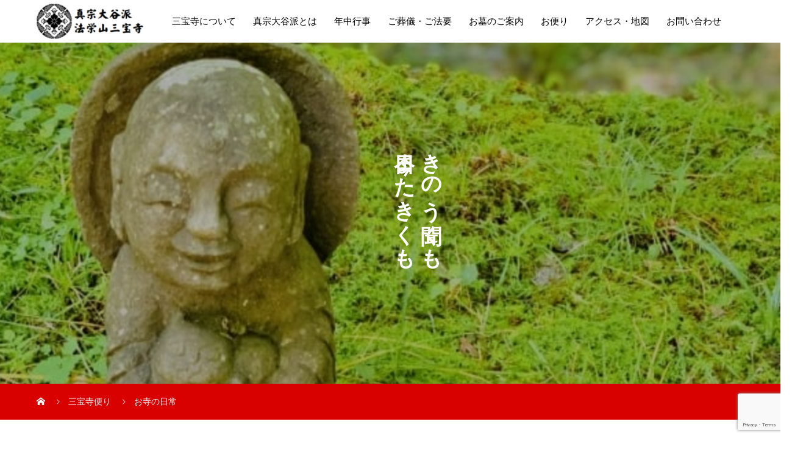

--- FILE ---
content_type: text/html; charset=UTF-8
request_url: https://www.sampoji.or.jp/category/nichijo
body_size: 86778
content:
<!DOCTYPE html>
<html dir="ltr" lang="ja" prefix="og: https://ogp.me/ns#">
<head prefix="og: https://ogp.me/ns# fb: https://ogp.me/ns/fb#">
<meta charset="UTF-8">
<meta name="viewport" content="width=device-width, initial-scale=1">
<meta name="description" content="お寺での日常の様子などを掲載しています。">
<title>お寺の日常 | 真宗大谷派三宝寺／浄土真宗寺院【埼玉県春日部市】／本山：真宗本廟（東本願寺）</title>

		<!-- All in One SEO 4.9.3 - aioseo.com -->
	<meta name="description" content="お寺での日常の様子などを掲載しています。" />
	<meta name="robots" content="max-image-preview:large" />
	<meta name="google-site-verification" content="eZAnPgK3SIArZHblrtcEBAvRYNR0qfrsNfBZqAkz1oo" />
	<link rel="canonical" href="https://www.sampoji.or.jp/category/nichijo" />
	<link rel="next" href="https://www.sampoji.or.jp/category/nichijo/page/2" />
	<meta name="generator" content="All in One SEO (AIOSEO) 4.9.3" />
		<script type="application/ld+json" class="aioseo-schema">
			{"@context":"https:\/\/schema.org","@graph":[{"@type":"BreadcrumbList","@id":"https:\/\/www.sampoji.or.jp\/category\/nichijo#breadcrumblist","itemListElement":[{"@type":"ListItem","@id":"https:\/\/www.sampoji.or.jp#listItem","position":1,"name":"Home","item":"https:\/\/www.sampoji.or.jp","nextItem":{"@type":"ListItem","@id":"https:\/\/www.sampoji.or.jp\/category\/nichijo#listItem","name":"\u304a\u5bfa\u306e\u65e5\u5e38"}},{"@type":"ListItem","@id":"https:\/\/www.sampoji.or.jp\/category\/nichijo#listItem","position":2,"name":"\u304a\u5bfa\u306e\u65e5\u5e38","previousItem":{"@type":"ListItem","@id":"https:\/\/www.sampoji.or.jp#listItem","name":"Home"}}]},{"@type":"CollectionPage","@id":"https:\/\/www.sampoji.or.jp\/category\/nichijo#collectionpage","url":"https:\/\/www.sampoji.or.jp\/category\/nichijo","name":"\u304a\u5bfa\u306e\u65e5\u5e38 | \u771f\u5b97\u5927\u8c37\u6d3e\u4e09\u5b9d\u5bfa\uff0f\u6d44\u571f\u771f\u5b97\u5bfa\u9662\u3010\u57fc\u7389\u770c\u6625\u65e5\u90e8\u5e02\u3011\uff0f\u672c\u5c71\uff1a\u771f\u5b97\u672c\u5edf\uff08\u6771\u672c\u9858\u5bfa\uff09","description":"\u304a\u5bfa\u3067\u306e\u65e5\u5e38\u306e\u69d8\u5b50\u306a\u3069\u3092\u63b2\u8f09\u3057\u3066\u3044\u307e\u3059\u3002","inLanguage":"ja","isPartOf":{"@id":"https:\/\/www.sampoji.or.jp\/#website"},"breadcrumb":{"@id":"https:\/\/www.sampoji.or.jp\/category\/nichijo#breadcrumblist"}},{"@type":"Organization","@id":"https:\/\/www.sampoji.or.jp\/#organization","name":"\u5b97\u6559\u6cd5\u4eba\u4e09\u5b9d\u5bfa","description":"\u57fc\u7389\u770c\u6625\u65e5\u90e8\u5e02\u306b\u3042\u308b\u6d44\u571f\u771f\u5b97\u3010\u672c\u5c71 \u6771\u672c\u9858\u5bfa\uff08\u4eac\u90fd\u5e9c\uff09\u3011\uff08\u304a\u6771\uff09\u306e\u5bfa\u9662\u3001\u771f\u5b97\u5927\u8c37\u6d3e \u6cd5\u6804\u5c71 \u4e09\u5b9d\u5bfa\u306e\u516c\u5f0f\u30b5\u30a4\u30c8\u3067\u3059\u3002\u4e09\u5b9d\u5bfa\u306f\u6a80\u5bb6\u5236\u306e\u7121\u3044\u304a\u5bfa\u3068\u3057\u3066\u5efa\u7acb\u3055\u308c\u3001\u6c17\u8efd\u306b\u304a\u53c2\u308a\u51fa\u6765\u308b\u5fc3\u306e\u62e0\u308a\u6240\u3068\u306a\u308b\u3053\u3068\u3092\u9858\u3063\u3066\u3044\u307e\u3059\u3002","url":"https:\/\/www.sampoji.or.jp\/","telephone":"+81487460233","logo":{"@type":"ImageObject","url":"https:\/\/www.sampoji.or.jp\/kokoro\/wp-content\/uploads\/2019\/10\/sampoji_logo.png","@id":"https:\/\/www.sampoji.or.jp\/category\/nichijo\/#organizationLogo","width":205,"height":65},"image":{"@id":"https:\/\/www.sampoji.or.jp\/category\/nichijo\/#organizationLogo"},"sameAs":["https:\/\/www.facebook.com\/shin.otani.sampoji\/","https:\/\/twitter.com\/sampoji_temple","https:\/\/www.youtube.com\/channel\/UCEl2107YrpTFRdtGs2EGaXw"]},{"@type":"WebSite","@id":"https:\/\/www.sampoji.or.jp\/#website","url":"https:\/\/www.sampoji.or.jp\/","name":"\u771f\u5b97\u5927\u8c37\u6d3e\u4e09\u5b9d\u5bfa\uff0f\u6d44\u571f\u771f\u5b97\u5bfa\u9662\u3010\u57fc\u7389\u770c\u6625\u65e5\u90e8\u5e02\u3011\uff0f\u672c\u5c71\uff1a\u771f\u5b97\u672c\u5edf\uff08\u6771\u672c\u9858\u5bfa\uff09","description":"\u57fc\u7389\u770c\u6625\u65e5\u90e8\u5e02\u306b\u3042\u308b\u6d44\u571f\u771f\u5b97\u3010\u672c\u5c71 \u6771\u672c\u9858\u5bfa\uff08\u4eac\u90fd\u5e9c\uff09\u3011\uff08\u304a\u6771\uff09\u306e\u5bfa\u9662\u3001\u771f\u5b97\u5927\u8c37\u6d3e \u6cd5\u6804\u5c71 \u4e09\u5b9d\u5bfa\u306e\u516c\u5f0f\u30b5\u30a4\u30c8\u3067\u3059\u3002\u4e09\u5b9d\u5bfa\u306f\u6a80\u5bb6\u5236\u306e\u7121\u3044\u304a\u5bfa\u3068\u3057\u3066\u5efa\u7acb\u3055\u308c\u3001\u6c17\u8efd\u306b\u304a\u53c2\u308a\u51fa\u6765\u308b\u5fc3\u306e\u62e0\u308a\u6240\u3068\u306a\u308b\u3053\u3068\u3092\u9858\u3063\u3066\u3044\u307e\u3059\u3002","inLanguage":"ja","publisher":{"@id":"https:\/\/www.sampoji.or.jp\/#organization"}}]}
		</script>
		<!-- All in One SEO -->

  <meta property="og:type" content="website">
  <meta property="og:url" content="https://www.sampoji.or.jp/category/nichijo">
  <meta property="og:title" content="お寺の日常 | 真宗大谷派三宝寺／浄土真宗寺院【埼玉県春日部市】／本山：真宗本廟（東本願寺）">
  <meta property="og:description" content="埼玉県春日部市にある浄土真宗【本山 東本願寺（京都府）】（お東）の寺院、真宗大谷派 法栄山 三宝寺の公式サイトです。三宝寺は檀家制の無いお寺として建立され、気軽にお参り出来る心の拠り所となることを願っています。">
  <meta property="og:site_name" content="真宗大谷派三宝寺／浄土真宗寺院【埼玉県春日部市】／本山：真宗本廟（東本願寺）">
  <meta property="og:image" content="https://www.sampoji.or.jp/kokoro/wp-content/uploads/2020/10/main_logo.jpg">
  <meta property="og:image:secure_url" content="https://www.sampoji.or.jp/kokoro/wp-content/uploads/2020/10/main_logo.jpg">
  <meta property="og:image:width" content="200">
  <meta property="og:image:height" content="200">
    <meta property="fb:app_id" content="2705905983005444">
    <meta name="twitter:card" content="summary">
  <meta name="twitter:site" content="@sampoji_temple">
  <meta name="twitter:creator" content="@sampoji_temple">
  <meta name="twitter:title" content="お寺の日常 | 真宗大谷派三宝寺／浄土真宗寺院【埼玉県春日部市】／本山：真宗本廟（東本願寺）">
  <meta property="twitter:description" content="埼玉県春日部市にある浄土真宗【本山 東本願寺（京都府）】（お東）の寺院、真宗大谷派 法栄山 三宝寺の公式サイトです。三宝寺は檀家制の無いお寺として建立され、気軽にお参り出来る心の拠り所となることを願っています。">
  <link rel='dns-prefetch' href='//www.googletagmanager.com' />
<link rel="alternate" type="application/rss+xml" title="真宗大谷派三宝寺／浄土真宗寺院【埼玉県春日部市】／本山：真宗本廟（東本願寺） &raquo; フィード" href="https://www.sampoji.or.jp/feed" />
<link rel="alternate" type="application/rss+xml" title="真宗大谷派三宝寺／浄土真宗寺院【埼玉県春日部市】／本山：真宗本廟（東本願寺） &raquo; コメントフィード" href="https://www.sampoji.or.jp/comments/feed" />
<link rel="alternate" type="application/rss+xml" title="真宗大谷派三宝寺／浄土真宗寺院【埼玉県春日部市】／本山：真宗本廟（東本願寺） &raquo; お寺の日常 カテゴリーのフィード" href="https://www.sampoji.or.jp/category/nichijo/feed" />
<link rel="preconnect" href="https://fonts.googleapis.com">
<link rel="preconnect" href="https://fonts.gstatic.com" crossorigin>
<link href="https://fonts.googleapis.com/css2?family=Noto+Sans+JP:wght@400;600" rel="stylesheet">
<style id='wp-img-auto-sizes-contain-inline-css' type='text/css'>
img:is([sizes=auto i],[sizes^="auto," i]){contain-intrinsic-size:3000px 1500px}
/*# sourceURL=wp-img-auto-sizes-contain-inline-css */
</style>
<style id='wp-emoji-styles-inline-css' type='text/css'>

	img.wp-smiley, img.emoji {
		display: inline !important;
		border: none !important;
		box-shadow: none !important;
		height: 1em !important;
		width: 1em !important;
		margin: 0 0.07em !important;
		vertical-align: -0.1em !important;
		background: none !important;
		padding: 0 !important;
	}
/*# sourceURL=wp-emoji-styles-inline-css */
</style>
<style id='wp-block-library-inline-css' type='text/css'>
:root{--wp-block-synced-color:#7a00df;--wp-block-synced-color--rgb:122,0,223;--wp-bound-block-color:var(--wp-block-synced-color);--wp-editor-canvas-background:#ddd;--wp-admin-theme-color:#007cba;--wp-admin-theme-color--rgb:0,124,186;--wp-admin-theme-color-darker-10:#006ba1;--wp-admin-theme-color-darker-10--rgb:0,107,160.5;--wp-admin-theme-color-darker-20:#005a87;--wp-admin-theme-color-darker-20--rgb:0,90,135;--wp-admin-border-width-focus:2px}@media (min-resolution:192dpi){:root{--wp-admin-border-width-focus:1.5px}}.wp-element-button{cursor:pointer}:root .has-very-light-gray-background-color{background-color:#eee}:root .has-very-dark-gray-background-color{background-color:#313131}:root .has-very-light-gray-color{color:#eee}:root .has-very-dark-gray-color{color:#313131}:root .has-vivid-green-cyan-to-vivid-cyan-blue-gradient-background{background:linear-gradient(135deg,#00d084,#0693e3)}:root .has-purple-crush-gradient-background{background:linear-gradient(135deg,#34e2e4,#4721fb 50%,#ab1dfe)}:root .has-hazy-dawn-gradient-background{background:linear-gradient(135deg,#faaca8,#dad0ec)}:root .has-subdued-olive-gradient-background{background:linear-gradient(135deg,#fafae1,#67a671)}:root .has-atomic-cream-gradient-background{background:linear-gradient(135deg,#fdd79a,#004a59)}:root .has-nightshade-gradient-background{background:linear-gradient(135deg,#330968,#31cdcf)}:root .has-midnight-gradient-background{background:linear-gradient(135deg,#020381,#2874fc)}:root{--wp--preset--font-size--normal:16px;--wp--preset--font-size--huge:42px}.has-regular-font-size{font-size:1em}.has-larger-font-size{font-size:2.625em}.has-normal-font-size{font-size:var(--wp--preset--font-size--normal)}.has-huge-font-size{font-size:var(--wp--preset--font-size--huge)}.has-text-align-center{text-align:center}.has-text-align-left{text-align:left}.has-text-align-right{text-align:right}.has-fit-text{white-space:nowrap!important}#end-resizable-editor-section{display:none}.aligncenter{clear:both}.items-justified-left{justify-content:flex-start}.items-justified-center{justify-content:center}.items-justified-right{justify-content:flex-end}.items-justified-space-between{justify-content:space-between}.screen-reader-text{border:0;clip-path:inset(50%);height:1px;margin:-1px;overflow:hidden;padding:0;position:absolute;width:1px;word-wrap:normal!important}.screen-reader-text:focus{background-color:#ddd;clip-path:none;color:#444;display:block;font-size:1em;height:auto;left:5px;line-height:normal;padding:15px 23px 14px;text-decoration:none;top:5px;width:auto;z-index:100000}html :where(.has-border-color){border-style:solid}html :where([style*=border-top-color]){border-top-style:solid}html :where([style*=border-right-color]){border-right-style:solid}html :where([style*=border-bottom-color]){border-bottom-style:solid}html :where([style*=border-left-color]){border-left-style:solid}html :where([style*=border-width]){border-style:solid}html :where([style*=border-top-width]){border-top-style:solid}html :where([style*=border-right-width]){border-right-style:solid}html :where([style*=border-bottom-width]){border-bottom-style:solid}html :where([style*=border-left-width]){border-left-style:solid}html :where(img[class*=wp-image-]){height:auto;max-width:100%}:where(figure){margin:0 0 1em}html :where(.is-position-sticky){--wp-admin--admin-bar--position-offset:var(--wp-admin--admin-bar--height,0px)}@media screen and (max-width:600px){html :where(.is-position-sticky){--wp-admin--admin-bar--position-offset:0px}}

/*# sourceURL=wp-block-library-inline-css */
</style><style id='global-styles-inline-css' type='text/css'>
:root{--wp--preset--aspect-ratio--square: 1;--wp--preset--aspect-ratio--4-3: 4/3;--wp--preset--aspect-ratio--3-4: 3/4;--wp--preset--aspect-ratio--3-2: 3/2;--wp--preset--aspect-ratio--2-3: 2/3;--wp--preset--aspect-ratio--16-9: 16/9;--wp--preset--aspect-ratio--9-16: 9/16;--wp--preset--color--black: #000000;--wp--preset--color--cyan-bluish-gray: #abb8c3;--wp--preset--color--white: #ffffff;--wp--preset--color--pale-pink: #f78da7;--wp--preset--color--vivid-red: #cf2e2e;--wp--preset--color--luminous-vivid-orange: #ff6900;--wp--preset--color--luminous-vivid-amber: #fcb900;--wp--preset--color--light-green-cyan: #7bdcb5;--wp--preset--color--vivid-green-cyan: #00d084;--wp--preset--color--pale-cyan-blue: #8ed1fc;--wp--preset--color--vivid-cyan-blue: #0693e3;--wp--preset--color--vivid-purple: #9b51e0;--wp--preset--gradient--vivid-cyan-blue-to-vivid-purple: linear-gradient(135deg,rgb(6,147,227) 0%,rgb(155,81,224) 100%);--wp--preset--gradient--light-green-cyan-to-vivid-green-cyan: linear-gradient(135deg,rgb(122,220,180) 0%,rgb(0,208,130) 100%);--wp--preset--gradient--luminous-vivid-amber-to-luminous-vivid-orange: linear-gradient(135deg,rgb(252,185,0) 0%,rgb(255,105,0) 100%);--wp--preset--gradient--luminous-vivid-orange-to-vivid-red: linear-gradient(135deg,rgb(255,105,0) 0%,rgb(207,46,46) 100%);--wp--preset--gradient--very-light-gray-to-cyan-bluish-gray: linear-gradient(135deg,rgb(238,238,238) 0%,rgb(169,184,195) 100%);--wp--preset--gradient--cool-to-warm-spectrum: linear-gradient(135deg,rgb(74,234,220) 0%,rgb(151,120,209) 20%,rgb(207,42,186) 40%,rgb(238,44,130) 60%,rgb(251,105,98) 80%,rgb(254,248,76) 100%);--wp--preset--gradient--blush-light-purple: linear-gradient(135deg,rgb(255,206,236) 0%,rgb(152,150,240) 100%);--wp--preset--gradient--blush-bordeaux: linear-gradient(135deg,rgb(254,205,165) 0%,rgb(254,45,45) 50%,rgb(107,0,62) 100%);--wp--preset--gradient--luminous-dusk: linear-gradient(135deg,rgb(255,203,112) 0%,rgb(199,81,192) 50%,rgb(65,88,208) 100%);--wp--preset--gradient--pale-ocean: linear-gradient(135deg,rgb(255,245,203) 0%,rgb(182,227,212) 50%,rgb(51,167,181) 100%);--wp--preset--gradient--electric-grass: linear-gradient(135deg,rgb(202,248,128) 0%,rgb(113,206,126) 100%);--wp--preset--gradient--midnight: linear-gradient(135deg,rgb(2,3,129) 0%,rgb(40,116,252) 100%);--wp--preset--font-size--small: 13px;--wp--preset--font-size--medium: 20px;--wp--preset--font-size--large: 36px;--wp--preset--font-size--x-large: 42px;--wp--preset--spacing--20: 0.44rem;--wp--preset--spacing--30: 0.67rem;--wp--preset--spacing--40: 1rem;--wp--preset--spacing--50: 1.5rem;--wp--preset--spacing--60: 2.25rem;--wp--preset--spacing--70: 3.38rem;--wp--preset--spacing--80: 5.06rem;--wp--preset--shadow--natural: 6px 6px 9px rgba(0, 0, 0, 0.2);--wp--preset--shadow--deep: 12px 12px 50px rgba(0, 0, 0, 0.4);--wp--preset--shadow--sharp: 6px 6px 0px rgba(0, 0, 0, 0.2);--wp--preset--shadow--outlined: 6px 6px 0px -3px rgb(255, 255, 255), 6px 6px rgb(0, 0, 0);--wp--preset--shadow--crisp: 6px 6px 0px rgb(0, 0, 0);}:where(.is-layout-flex){gap: 0.5em;}:where(.is-layout-grid){gap: 0.5em;}body .is-layout-flex{display: flex;}.is-layout-flex{flex-wrap: wrap;align-items: center;}.is-layout-flex > :is(*, div){margin: 0;}body .is-layout-grid{display: grid;}.is-layout-grid > :is(*, div){margin: 0;}:where(.wp-block-columns.is-layout-flex){gap: 2em;}:where(.wp-block-columns.is-layout-grid){gap: 2em;}:where(.wp-block-post-template.is-layout-flex){gap: 1.25em;}:where(.wp-block-post-template.is-layout-grid){gap: 1.25em;}.has-black-color{color: var(--wp--preset--color--black) !important;}.has-cyan-bluish-gray-color{color: var(--wp--preset--color--cyan-bluish-gray) !important;}.has-white-color{color: var(--wp--preset--color--white) !important;}.has-pale-pink-color{color: var(--wp--preset--color--pale-pink) !important;}.has-vivid-red-color{color: var(--wp--preset--color--vivid-red) !important;}.has-luminous-vivid-orange-color{color: var(--wp--preset--color--luminous-vivid-orange) !important;}.has-luminous-vivid-amber-color{color: var(--wp--preset--color--luminous-vivid-amber) !important;}.has-light-green-cyan-color{color: var(--wp--preset--color--light-green-cyan) !important;}.has-vivid-green-cyan-color{color: var(--wp--preset--color--vivid-green-cyan) !important;}.has-pale-cyan-blue-color{color: var(--wp--preset--color--pale-cyan-blue) !important;}.has-vivid-cyan-blue-color{color: var(--wp--preset--color--vivid-cyan-blue) !important;}.has-vivid-purple-color{color: var(--wp--preset--color--vivid-purple) !important;}.has-black-background-color{background-color: var(--wp--preset--color--black) !important;}.has-cyan-bluish-gray-background-color{background-color: var(--wp--preset--color--cyan-bluish-gray) !important;}.has-white-background-color{background-color: var(--wp--preset--color--white) !important;}.has-pale-pink-background-color{background-color: var(--wp--preset--color--pale-pink) !important;}.has-vivid-red-background-color{background-color: var(--wp--preset--color--vivid-red) !important;}.has-luminous-vivid-orange-background-color{background-color: var(--wp--preset--color--luminous-vivid-orange) !important;}.has-luminous-vivid-amber-background-color{background-color: var(--wp--preset--color--luminous-vivid-amber) !important;}.has-light-green-cyan-background-color{background-color: var(--wp--preset--color--light-green-cyan) !important;}.has-vivid-green-cyan-background-color{background-color: var(--wp--preset--color--vivid-green-cyan) !important;}.has-pale-cyan-blue-background-color{background-color: var(--wp--preset--color--pale-cyan-blue) !important;}.has-vivid-cyan-blue-background-color{background-color: var(--wp--preset--color--vivid-cyan-blue) !important;}.has-vivid-purple-background-color{background-color: var(--wp--preset--color--vivid-purple) !important;}.has-black-border-color{border-color: var(--wp--preset--color--black) !important;}.has-cyan-bluish-gray-border-color{border-color: var(--wp--preset--color--cyan-bluish-gray) !important;}.has-white-border-color{border-color: var(--wp--preset--color--white) !important;}.has-pale-pink-border-color{border-color: var(--wp--preset--color--pale-pink) !important;}.has-vivid-red-border-color{border-color: var(--wp--preset--color--vivid-red) !important;}.has-luminous-vivid-orange-border-color{border-color: var(--wp--preset--color--luminous-vivid-orange) !important;}.has-luminous-vivid-amber-border-color{border-color: var(--wp--preset--color--luminous-vivid-amber) !important;}.has-light-green-cyan-border-color{border-color: var(--wp--preset--color--light-green-cyan) !important;}.has-vivid-green-cyan-border-color{border-color: var(--wp--preset--color--vivid-green-cyan) !important;}.has-pale-cyan-blue-border-color{border-color: var(--wp--preset--color--pale-cyan-blue) !important;}.has-vivid-cyan-blue-border-color{border-color: var(--wp--preset--color--vivid-cyan-blue) !important;}.has-vivid-purple-border-color{border-color: var(--wp--preset--color--vivid-purple) !important;}.has-vivid-cyan-blue-to-vivid-purple-gradient-background{background: var(--wp--preset--gradient--vivid-cyan-blue-to-vivid-purple) !important;}.has-light-green-cyan-to-vivid-green-cyan-gradient-background{background: var(--wp--preset--gradient--light-green-cyan-to-vivid-green-cyan) !important;}.has-luminous-vivid-amber-to-luminous-vivid-orange-gradient-background{background: var(--wp--preset--gradient--luminous-vivid-amber-to-luminous-vivid-orange) !important;}.has-luminous-vivid-orange-to-vivid-red-gradient-background{background: var(--wp--preset--gradient--luminous-vivid-orange-to-vivid-red) !important;}.has-very-light-gray-to-cyan-bluish-gray-gradient-background{background: var(--wp--preset--gradient--very-light-gray-to-cyan-bluish-gray) !important;}.has-cool-to-warm-spectrum-gradient-background{background: var(--wp--preset--gradient--cool-to-warm-spectrum) !important;}.has-blush-light-purple-gradient-background{background: var(--wp--preset--gradient--blush-light-purple) !important;}.has-blush-bordeaux-gradient-background{background: var(--wp--preset--gradient--blush-bordeaux) !important;}.has-luminous-dusk-gradient-background{background: var(--wp--preset--gradient--luminous-dusk) !important;}.has-pale-ocean-gradient-background{background: var(--wp--preset--gradient--pale-ocean) !important;}.has-electric-grass-gradient-background{background: var(--wp--preset--gradient--electric-grass) !important;}.has-midnight-gradient-background{background: var(--wp--preset--gradient--midnight) !important;}.has-small-font-size{font-size: var(--wp--preset--font-size--small) !important;}.has-medium-font-size{font-size: var(--wp--preset--font-size--medium) !important;}.has-large-font-size{font-size: var(--wp--preset--font-size--large) !important;}.has-x-large-font-size{font-size: var(--wp--preset--font-size--x-large) !important;}
/*# sourceURL=global-styles-inline-css */
</style>

<style id='classic-theme-styles-inline-css' type='text/css'>
/*! This file is auto-generated */
.wp-block-button__link{color:#fff;background-color:#32373c;border-radius:9999px;box-shadow:none;text-decoration:none;padding:calc(.667em + 2px) calc(1.333em + 2px);font-size:1.125em}.wp-block-file__button{background:#32373c;color:#fff;text-decoration:none}
/*# sourceURL=/wp-includes/css/classic-themes.min.css */
</style>
<link rel='stylesheet' id='contact-form-7-css' href='https://www.sampoji.or.jp/kokoro/wp-content/plugins/contact-form-7/includes/css/styles.css?ver=6.1.4' type='text/css' media='all' />
<link rel='stylesheet' id='sns-button-css' href='https://www.sampoji.or.jp/kokoro/wp-content/themes/mikado_tcd071/assets/css/sns-botton.css?ver=1.17.2' type='text/css' media='all' />
<link rel='stylesheet' id='mikado-style-css' href='https://www.sampoji.or.jp/kokoro/wp-content/themes/mikado_tcd071/style.css?ver=1.17.2' type='text/css' media='all' />
<link rel='stylesheet' id='design-plus-css' href='https://www.sampoji.or.jp/kokoro/wp-content/themes/mikado_tcd071/assets/css/design-plus.css?ver=1.17.2' type='text/css' media='all' />
<link rel='stylesheet' id='mikado-slick-css' href='https://www.sampoji.or.jp/kokoro/wp-content/themes/mikado_tcd071/assets/css/slick.min.css?ver=1.17.2' type='text/css' media='all' />
<link rel='stylesheet' id='mikado-slick-theme-css' href='https://www.sampoji.or.jp/kokoro/wp-content/themes/mikado_tcd071/assets/css/slick-theme.min.css?ver=1.17.2' type='text/css' media='all' />
<style>:root {
  --tcd-font-type1: Arial,"Hiragino Sans","Yu Gothic Medium","Meiryo",sans-serif;
  --tcd-font-type2: "Times New Roman",Times,"Yu Mincho","游明朝","游明朝体","Hiragino Mincho Pro",serif;
  --tcd-font-type3: Palatino,"Yu Kyokasho","游教科書体","UD デジタル 教科書体 N","游明朝","游明朝体","Hiragino Mincho Pro","Meiryo",serif;
  --tcd-font-type-logo: "Noto Sans JP",sans-serif;
}</style>
<script type="text/javascript" src="https://www.sampoji.or.jp/kokoro/wp-includes/js/jquery/jquery.min.js?ver=3.7.1" id="jquery-core-js"></script>
<script type="text/javascript" src="https://www.sampoji.or.jp/kokoro/wp-includes/js/jquery/jquery-migrate.min.js?ver=3.4.1" id="jquery-migrate-js"></script>

<!-- Site Kit によって追加された Google タグ（gtag.js）スニペット -->
<!-- Google アナリティクス スニペット (Site Kit が追加) -->
<script type="text/javascript" src="https://www.googletagmanager.com/gtag/js?id=GT-PHW7C2W" id="google_gtagjs-js" async></script>
<script type="text/javascript" id="google_gtagjs-js-after">
/* <![CDATA[ */
window.dataLayer = window.dataLayer || [];function gtag(){dataLayer.push(arguments);}
gtag("set","linker",{"domains":["www.sampoji.or.jp"]});
gtag("js", new Date());
gtag("set", "developer_id.dZTNiMT", true);
gtag("config", "GT-PHW7C2W");
//# sourceURL=google_gtagjs-js-after
/* ]]> */
</script>
<link rel="https://api.w.org/" href="https://www.sampoji.or.jp/wp-json/" /><link rel="alternate" title="JSON" type="application/json" href="https://www.sampoji.or.jp/wp-json/wp/v2/categories/71" /><meta name="generator" content="Site Kit by Google 1.170.0" />    
    <script type="text/javascript">
        var ajaxurl = 'https://www.sampoji.or.jp/kokoro/wp-admin/admin-ajax.php';
    </script>
<link rel="shortcut icon" href="https://www.sampoji.or.jp/kokoro/wp-content/uploads/2020/10/hattoumon2_small2.gif">
<style>
.p-breadcrumb,.p-pagetop,.c-pw__btn:hover,.p-btn:hover,.element-type2,.p-shinzen-slider .slick-dots li button:hover,.p-shinzen-slider .slick-dots li.slick-active button{background: #d80100}.p-pager__item a:hover, .p-pager__item .current,.p-event-category > li.is-active > a,.p-event-category > li > a:hover,.p-schedule__anchors li a:hover,.p-headline__link:hover,.p-article01__cat a:hover,.p-entry__category a:hover{color: #d80100}.p-entry__category,.p-faq__list.type2 .p-faq__q,.p-widget__title--type2 span{border-color: #d80100}.c-pw__btn,.p-pagetop:focus,.p-pagetop:hover,.p-readmore__btn:hover,.p-header-slider .slick-dots li.slick-active button, .p-header-slider .slick-dots li:hover button{background: #999999}.p-article01 a:hover .p-article01__title,.p-article03__title a:hover,.p-article05 a:hover .p-article05__title,.p-faq__list dt:hover,.p-footer-nav--type2 a:hover,.p-nav01__item a:hover, .p-nav01__item--prev:hover::before, .p-nav01__item--next:hover::after,.p-news-list a:hover .p-news-list__title{color: #999999}.p-page-links > span,.p-page-links a:hover{background: #d80100}.p-entry__body a,body.page_tcd_template_type2 .l-contents a:not([class]),body.page_tcd_template_type3 .l-contents a:not([class]),body.page_tcd_template_type4 .l-contents a:not([class]),body.single-history .p-history-info a:not([class]),body.single-history .p-entry__img a:not([class]),.custom-html-widget a{color: #d80100}body{font-family: var(--tcd-font-typetype3)}.c-font-type--logo{font-family: var(--tcd-font-type-logo);font-weight: bold}.c-logo,.p-about-info__col-title,.p-archive-header__title,.p-article01__title,.p-article02__title,.p-article03__title,.p-article05__excerpt,.p-article05__subtitle,.p-author__title,.p-block01__title,.p-block02__title,.p-entry__title,.p-event-category,.p-footer-link__title,.p-header-content__title,.p-history-info__col-block,.p-index-contents__title,.p-index-content01__month,.p-index-content04__title,.p-megamenu01__list-item__title,.p-megamenu02__cat-list-item > a,.p-schedule__anchors,.p-schedule__month,.p-page-header__title,.p-page-header__desc,.p-pager,.p-sanpai-table > tbody > tr > th,.p-sanpai-table.table02 > tbody > tr > th,.p-shinzen-table > tbody > tr > th{font-family: var(--tcd-font-typetype3)}.p-front-global-nav,.p-global-nav,.p-footer-nav{font-family: var(--tcd-font-typetype3)}.p-hover-effect--type1:hover img{-webkit-transform: scale(1.2);transform: scale(1.2)}.l-header__logo a{color: #000000;font-size: 24px}.l-header{background: #ffffff}.l-header--fixed.is-active{background: #ffffff}.p-front-global-nav > ul > li > a{color: #ffffff}.p-global-nav > ul > li > a,.p-menu-btn,.p-header-lang__button{color: #000000}.p-global-nav > ul > li > a:hover,.p-front-global-nav.p-front-global-nav--type2 a:hover{color: #d80100}.p-global-nav .sub-menu a{background: #222222;color: #ffffff}.p-global-nav .sub-menu a:hover{background: #d80100;color: #ffffff}.p-global-nav .menu-item-has-children > a > .p-global-nav__toggle::before{border-color: #000000}.p-megamenu01{background-color: #222222}.p-megamenu02__cat-list-item > a{background-color: #222222}.p-megamenu02__blog-list,.p-megamenu02__cat-list-item.is-active > a, .p-megamenu02__cat-list-item > a:hover{background-color: #f4f2ef}.p-footer-link__title{color: #ffffff;font-size: 32px}.p-footer-link__btn .p-btn{color: #ffffff;background: #000000}.p-footer-link__btn a.p-btn:hover{color: #ffffff;background: #d90000}.p-footer-link::before{background: rgba(0,0,0, 0.300000)}.p-info__logo a{color: #000000;font-size: 25px}.p-footer-nav ul li a, .p-info{background: #f5f5f5;color: #000000}.p-copyright{background: #000000;color: #ffffff}.p-page-header::before{background: rgba(0, 0, 0, 0.3)}.p-page-header__title{color: #ffffff;font-size: 34px}.p-archive-header__title{color: #000000;font-size: 32px}.p-archive-header__desc{color: #000000;font-size: 20px}@media screen and (max-width: 767px) {.l-header__logo a{color: #000000;font-size: 20px}.p-footer-link__title{font-size: 24px}.p-info__logo a{color: #000000;font-size: 25px}.p-page-header__title{font-size: 24px}.p-archive-header__title{font-size: 20px}.p-archive-header__desc{font-size: 14px}}@media screen and (max-width: 1199px) {.l-header{background: #ffffff}.l-header--fixed.is-active{background: #ffffff}.p-header-lang a{background: #000000;color: #ffffff}.p-header-lang a:hover{background: #d80100;color: #ffffff}.p-header-lang a.is-active-site{background: #d80100;color: #ffffff}.p-global-nav > ul > li > a,.p-global-nav > ul > li > a:hover,.p-global-nav a,.p-global-nav a:hover{background: rgba(0,0,0, 1);color: #ffffff!important}.p-global-nav .sub-menu a,.p-global-nav .sub-menu a:hover{background: rgba(216,1,0, 1);color: #ffffff!important}.p-global-nav .menu-item-has-children > a > .p-global-nav__toggle::before{border-color: #ffffff}}@media screen and (min-width: 1200px) {.p-header-lang--type1 a,.p-header-lang--type2 > ul > li > a{color: #000000}.p-header-lang--type1 a:hover,.p-header-lang--type2 > ul > li > a:hover{color: #d80100}.p-header-lang--type1 a.is-active-site,.p-header-lang--type2 > ul > li > a.is-active-site{color: #999999}.p-header-lang--type2 ul ul li a{background: #000000;color: #ffffff}.p-header-lang--type2 ul ul li a:hover{background: #d80100;color: #ffffff}.p-header-lang--type2 ul ul li a.is-active-site{background: #d80100;color: #ffffff}}#site_loader_overlay { background-color: #ffffff; }
.site_loader_catch { color: #000000; }
.c-load--type4 .site_loader_catch { font-size: 30px; }
@media (max-width: 767px) { .c-load--type4 .site_loader_catch { font-size: 14px; } }
/*Contact Form 7カスタマイズ*/
/*スマホContact Form 7カスタマイズ*/
@media(max-width:500px){
.inquiry th,.inquiry td {
 display:block!important;
 width:80%!important;
 border-top:none!important;
 -webkit-box-sizing:border-box!important;
 -moz-box-sizing:border-box!important;
 box-sizing:border-box!important;
}
.inquiry tr:first-child th{
 border-top:1px solid #d7d7d7!important;
}
/* 必須・任意のサイズ調整 */	
.inquiry .haveto,.inquiry .any {	
font-size:10px;
}}
/*見出し欄*/
.inquiry th{
 text-align:left;
 font-size:14px;
 color:#444;
 padding-right:5px;
 width:30%;
 background:#f7f7f7;
 border:solid 1px #d7d7d7;
}
/*通常欄*/
.inquiry td{
 font-size:13px;
 border:solid 1px #d7d7d7;	
}
/*横の行とテーブル全体*/
.entry-content .inquiry tr,.entry-content table{
 border:solid 1px #d7d7d7;	
}
/*必須の調整*/
.haveto{
 font-size:7px;
 padding:5px;
 background:#ff9393;
 color:#fff;
 border-radius:2px;
 margin-right:5px;
 position:relative;
 bottom:1px;
}
/*任意の調整*/
.any{
 font-size:7px;
 padding:5px;
 background:#93c9ff;
 color:#fff;
 border-radius:2px;
 margin-right:5px;
 position:relative;
 bottom:1px;
}
/*ラジオボタンを縦並び指定*/
.verticallist .wpcf7-list-item{
 display:inline;
}
/*送信ボタンのデザイン変更*/
#formbtn{
 display: block;
 padding:1em 0;
 margin-top:30px;
 width:100%;
 background:#ffaa56;
 color:#fff;
 font-size:18px;
 font-weight:bold;	 
 border-radius:2px;
 border: none;
}
/*送信ボタンマウスホバー時*/
#formbtn:hover{
 background:#fff;
 color:#ffaa56;
}

/* 外側の枠線と背景を消す */
.wpcf7 {
    background: none;
    border: none;
    margin: 0;
}
/* フォーム外側の余白を消す */
.wpcf7 form {
    margin: 0;
}

@media (max-width: 900px){
input.wpcf7-form-control.wpcf7-text.wpcf7-validates-as-required{
width: 100%;
}
table.inquiry {
border: 1px;
}}</style>
<noscript><style>.lazyload[data-src]{display:none !important;}</style></noscript><style>.lazyload{background-image:none !important;}.lazyload:before{background-image:none !important;}</style><link rel="icon" href="https://www.sampoji.or.jp/kokoro/wp-content/uploads/2020/01/favicon2.ico" sizes="32x32" />
<link rel="icon" href="https://www.sampoji.or.jp/kokoro/wp-content/uploads/2020/01/favicon2.ico" sizes="192x192" />
<link rel="apple-touch-icon" href="https://www.sampoji.or.jp/kokoro/wp-content/uploads/2020/01/favicon2.ico" />
<meta name="msapplication-TileImage" content="https://www.sampoji.or.jp/kokoro/wp-content/uploads/2020/01/favicon2.ico" />
<!-- Global site tag (gtag.js) - Google Analytics -->
<script async src="https://www.googletagmanager.com/gtag/js?id=UA-22653844-1"></script>
<script>
  window.dataLayer = window.dataLayer || [];
  function gtag(){dataLayer.push(arguments);}
  gtag('js', new Date());

  gtag('config', 'UA-22653844-1');
</script>

				<style type="text/css" id="c4wp-checkout-css">
					.woocommerce-checkout .c4wp_captcha_field {
						margin-bottom: 10px;
						margin-top: 15px;
						position: relative;
						display: inline-block;
					}
				</style>
								<style type="text/css" id="c4wp-v3-lp-form-css">
					.login #login, .login #lostpasswordform {
						min-width: 350px !important;
					}
					.wpforms-field-c4wp iframe {
						width: 100% !important;
					}
				</style>
							<style type="text/css" id="c4wp-v3-lp-form-css">
				.login #login, .login #lostpasswordform {
					min-width: 350px !important;
				}
				.wpforms-field-c4wp iframe {
					width: 100% !important;
				}
			</style>
			</head>
<body class="archive category category-nichijo category-71 wp-embed-responsive wp-theme-mikado_tcd071">
<header id="js-header" class="l-header l-header--fixed">
  <div class="l-header__inner l-inner">
  <div class="l-header__logo c-logo">
    <a href="https://www.sampoji.or.jp/">
      <img src="[data-uri]" alt="真宗大谷派三宝寺／浄土真宗寺院【埼玉県春日部市】／本山：真宗本廟（東本願寺）" data-src="https://www.sampoji.or.jp/kokoro/wp-content/uploads/2020/10/rogo-e1603930855967.png" decoding="async" class="lazyload" data-eio-rwidth="185" data-eio-rheight="58"><noscript><img src="https://www.sampoji.or.jp/kokoro/wp-content/uploads/2020/10/rogo-e1603930855967.png" alt="真宗大谷派三宝寺／浄土真宗寺院【埼玉県春日部市】／本山：真宗本廟（東本願寺）" data-eio="l"></noscript>
    </a>
  </div>
<nav id="js-global-nav" class="p-global-nav"><ul id="menu-%e3%83%a1%e3%82%a4%e3%83%b3%e3%83%a1%e3%83%8b%e3%83%a5%e3%83%bc" class="menu"><li id="menu-item-1759" class="menu-item menu-item-type-post_type menu-item-object-page menu-item-has-children menu-item-1759"><a href="https://www.sampoji.or.jp/about">三宝寺について<span class="p-global-nav__toggle"></span></a>
<ul class="sub-menu">
	<li id="menu-item-1753" class="menu-item menu-item-type-post_type menu-item-object-page menu-item-1753"><a href="https://www.sampoji.or.jp/about/aisatsu">住職あいさつ<span class="p-global-nav__toggle"></span></a></li>
	<li id="menu-item-1752" class="menu-item menu-item-type-post_type menu-item-object-page menu-item-1752"><a href="https://www.sampoji.or.jp/about/doctrine">三宝寺の宗旨<span class="p-global-nav__toggle"></span></a></li>
	<li id="menu-item-1763" class="menu-item menu-item-type-post_type menu-item-object-page menu-item-1763"><a href="https://www.sampoji.or.jp/about/sampoji_history">三宝寺の沿革<span class="p-global-nav__toggle"></span></a></li>
	<li id="menu-item-2117" class="menu-item menu-item-type-post_type menu-item-object-page menu-item-2117"><a href="https://www.sampoji.or.jp/about/hondo">本堂のご紹介<span class="p-global-nav__toggle"></span></a></li>
</ul>
</li>
<li id="menu-item-1831" class="menu-item menu-item-type-post_type_archive menu-item-object-history menu-item-has-children menu-item-1831"><a href="https://www.sampoji.or.jp/archives/history">真宗大谷派とは<span class="p-global-nav__toggle"></span></a>
<ul class="sub-menu">
	<li id="menu-item-1757" class="menu-item menu-item-type-taxonomy menu-item-object-history_category menu-item-1757"><a href="https://www.sampoji.or.jp/archives/history_category/shinsyu">真宗大谷派とは？<span class="p-global-nav__toggle"></span></a></li>
	<li id="menu-item-1756" class="menu-item menu-item-type-taxonomy menu-item-object-history_category menu-item-1756"><a href="https://www.sampoji.or.jp/archives/history_category/%e5%ae%97%e7%a5%96%e8%a6%aa%e9%b8%9e%e8%81%96%e4%ba%ba">宗祖親鸞聖人<span class="p-global-nav__toggle"></span></a></li>
	<li id="menu-item-1758" class="menu-item menu-item-type-taxonomy menu-item-object-history_category menu-item-1758"><a href="https://www.sampoji.or.jp/archives/history_category/honganji">東本願寺<span class="p-global-nav__toggle"></span></a></li>
	<li id="menu-item-1741" class="menu-item menu-item-type-post_type menu-item-object-page menu-item-1741"><a href="https://www.sampoji.or.jp/rekidai">本願寺系図<span class="p-global-nav__toggle"></span></a></li>
</ul>
</li>
<li id="menu-item-1829" class="menu-item menu-item-type-post_type_archive menu-item-object-event menu-item-1829"><a href="https://www.sampoji.or.jp/archives/event">年中行事<span class="p-global-nav__toggle"></span></a></li>
<li id="menu-item-1760" class="menu-item menu-item-type-post_type menu-item-object-page menu-item-has-children menu-item-1760"><a href="https://www.sampoji.or.jp/houji">ご葬儀・ご法要<span class="p-global-nav__toggle"></span></a>
<ul class="sub-menu">
	<li id="menu-item-1754" class="menu-item menu-item-type-post_type menu-item-object-page menu-item-1754"><a href="https://www.sampoji.or.jp/houji/irai">ご葬儀・ご法事のご依頼について<span class="p-global-nav__toggle"></span></a></li>
	<li id="menu-item-2133" class="menu-item menu-item-type-post_type menu-item-object-page menu-item-2133"><a href="https://www.sampoji.or.jp/houji/online">オンライン法要のご依頼について<span class="p-global-nav__toggle"></span></a></li>
	<li id="menu-item-1755" class="menu-item menu-item-type-post_type menu-item-object-page menu-item-1755"><a href="https://www.sampoji.or.jp/houji/kaiki">年回忌早見表<span class="p-global-nav__toggle"></span></a></li>
</ul>
</li>
<li id="menu-item-1761" class="menu-item menu-item-type-post_type menu-item-object-page menu-item-has-children menu-item-1761"><a href="https://www.sampoji.or.jp/bochi">お墓のご案内<span class="p-global-nav__toggle"></span></a>
<ul class="sub-menu">
	<li id="menu-item-1750" class="menu-item menu-item-type-post_type menu-item-object-page menu-item-1750"><a href="https://www.sampoji.or.jp/bochi/yokotsu">預骨について<span class="p-global-nav__toggle"></span></a></li>
	<li id="menu-item-1751" class="menu-item menu-item-type-post_type menu-item-object-page menu-item-1751"><a href="https://www.sampoji.or.jp/bochi/sampoji_boen">三宝寺墓苑<span class="p-global-nav__toggle"></span></a></li>
	<li id="menu-item-1745" class="menu-item menu-item-type-post_type menu-item-object-page menu-item-1745"><a href="https://www.sampoji.or.jp/bochi/sampoji_eidai">三宝寺永代墓<span class="p-global-nav__toggle"></span></a></li>
	<li id="menu-item-1747" class="menu-item menu-item-type-post_type menu-item-object-page menu-item-1747"><a href="https://www.sampoji.or.jp/bochi/higasireien">かすかべ東霊園<span class="p-global-nav__toggle"></span></a></li>
	<li id="menu-item-1746" class="menu-item menu-item-type-post_type menu-item-object-page menu-item-1746"><a href="https://www.sampoji.or.jp/bochi/pochitama">ペットメモリアルぽちたま<span class="p-global-nav__toggle"></span></a></li>
	<li id="menu-item-1748" class="menu-item menu-item-type-post_type menu-item-object-page menu-item-1748"><a href="https://www.sampoji.or.jp/bochi/ootani_noukotu">大谷祖廟納骨<span class="p-global-nav__toggle"></span></a></li>
	<li id="menu-item-1749" class="menu-item menu-item-type-post_type menu-item-object-page menu-item-1749"><a href="https://www.sampoji.or.jp/bochi/honzan_noukotu">真宗本廟收骨<span class="p-global-nav__toggle"></span></a></li>
</ul>
</li>
<li id="menu-item-1762" class="menu-item menu-item-type-post_type menu-item-object-page current_page_parent current-menu-ancestor current-menu-parent current_page_ancestor menu-item-has-children menu-item-1762"><a href="https://www.sampoji.or.jp/blog">お便り<span class="p-global-nav__toggle"></span></a>
<ul class="sub-menu">
	<li id="menu-item-1766" class="menu-item menu-item-type-taxonomy menu-item-object-category menu-item-1766"><a href="https://www.sampoji.or.jp/category/oshirase">お知らせ<span class="p-global-nav__toggle"></span></a></li>
	<li id="menu-item-1765" class="menu-item menu-item-type-taxonomy menu-item-object-category menu-item-1765"><a href="https://www.sampoji.or.jp/category/gyoji">法要＆行事<span class="p-global-nav__toggle"></span></a></li>
	<li id="menu-item-1764" class="menu-item menu-item-type-taxonomy menu-item-object-category current-menu-item menu-item-1764"><a href="https://www.sampoji.or.jp/category/nichijo" aria-current="page">お寺の日常<span class="p-global-nav__toggle"></span></a></li>
</ul>
</li>
<li id="menu-item-1744" class="menu-item menu-item-type-post_type menu-item-object-page menu-item-1744"><a href="https://www.sampoji.or.jp/access">アクセス・地図<span class="p-global-nav__toggle"></span></a></li>
<li id="menu-item-1742" class="menu-item menu-item-type-post_type menu-item-object-page menu-item-has-children menu-item-1742"><a href="https://www.sampoji.or.jp/conact">お問い合わせ<span class="p-global-nav__toggle"></span></a>
<ul class="sub-menu">
	<li id="menu-item-2037" class="menu-item menu-item-type-post_type menu-item-object-page menu-item-2037"><a href="https://www.sampoji.or.jp/conact/soukin">ご送金について<span class="p-global-nav__toggle"></span></a></li>
	<li id="menu-item-1743" class="menu-item menu-item-type-post_type menu-item-object-page menu-item-1743"><a href="https://www.sampoji.or.jp/conact/qa">よくあるご質問（Q&#038;A）<span class="p-global-nav__toggle"></span></a></li>
</ul>
</li>
</ul></nav>    <button id="js-menu-btn" class="p-menu-btn c-menu-btn"></button>
  </div>
</header>
<main class="l-main">
  <header id="js-page-header" class="p-page-header">
    <div class="p-page-header__inner l-inner">
      <h1 id="js-page-header__title" class="p-page-header__title p-page-header__title--vertical"><span>きのう聞くも<br />
今日またきくも<br />
ぜひに来いとの<br />
およびごえ</span></h1>
    </div>
    <div id="js-page-header__img" class="p-page-header__img p-page-header__img--type2">
      <img src="[data-uri]" alt="" data-src="https://www.sampoji.or.jp/kokoro/wp-content/uploads/2020/10/3734178_s-1.jpg" decoding="async" class="lazyload" data-eio-rwidth="640" data-eio-rheight="482"><noscript><img src="https://www.sampoji.or.jp/kokoro/wp-content/uploads/2020/10/3734178_s-1.jpg" alt="" data-eio="l"></noscript>
    </div>
  </header>
<div class="p-breadcrumb">
<ol class="p-breadcrumb__inner c-breadcrumb l-inner" itemscope itemtype="https://schema.org/BreadcrumbList">
<li class="p-breadcrumb__item c-breadcrumb__item c-breadcrumb__item--home" itemprop="itemListElement" itemscope itemtype="https://schema.org/ListItem">
<a href="https://www.sampoji.or.jp/" itemprop="item"><span itemprop="name">HOME</span></a><meta itemprop="position" content="1"></li>
<li class="p-breadcrumb__item c-breadcrumb__item" itemprop="itemListElement" itemscope itemtype="https://schema.org/ListItem"><a href="https://www.sampoji.or.jp/blog" itemprop="item"><span itemprop="name">三宝寺便り</span></a><meta itemprop="position" content="2"></li>
<li class="p-breadcrumb__item c-breadcrumb__item" itemprop="itemListElement" itemscope itemtype="https://schema.org/ListItem"><span itemprop="name">お寺の日常</span><meta itemprop="position" content="3"></li>
</ol>
</div>
  <div class="l-contents l-inner">
    <div class="l-primary">
      <div class="p-archive-header">
          <span class="c-logo--element element-type1">
    <img src="[data-uri]" data-src="https://www.sampoji.or.jp/kokoro/wp-content/uploads/2020/10/hattoumon2.gif" decoding="async" class="lazyload" data-eio-rwidth="132" data-eio-rheight="132"><noscript><img src="https://www.sampoji.or.jp/kokoro/wp-content/uploads/2020/10/hattoumon2.gif" data-eio="l"></noscript>
  </span>
        <h2 class="p-archive-header__title">お寺の日常</h2>
      </div>
      <div class="p-archive-header">
        <div class="p-archive-header__desc"><p>お寺での日常の様子などを掲載しています。</p>
</div>
      </div>
      <div class="p-blog-list">
        <article class="p-blog-list__item p-article01">
          <a class="p-article01__img p-hover-effect--type1 p-hover-effect__bg" href="https://www.sampoji.or.jp/archives/2664"><img width="1280" height="728" src="[data-uri]" class="attachment-size1 size-size1 wp-post-image lazyload" alt="" decoding="async" fetchpriority="high"   data-src="https://www.sampoji.or.jp/kokoro/wp-content/uploads/2023/05/9c7f8a8a3465fdf258bd4a9094fdfff8.jpg" data-srcset="https://www.sampoji.or.jp/kokoro/wp-content/uploads/2023/05/9c7f8a8a3465fdf258bd4a9094fdfff8.jpg 1280w, https://www.sampoji.or.jp/kokoro/wp-content/uploads/2023/05/9c7f8a8a3465fdf258bd4a9094fdfff8-300x171.jpg 300w, https://www.sampoji.or.jp/kokoro/wp-content/uploads/2023/05/9c7f8a8a3465fdf258bd4a9094fdfff8-1024x582.jpg 1024w, https://www.sampoji.or.jp/kokoro/wp-content/uploads/2023/05/9c7f8a8a3465fdf258bd4a9094fdfff8-768x437.jpg 768w" data-sizes="auto" data-eio-rwidth="1280" data-eio-rheight="728" /><noscript><img width="1280" height="728" src="https://www.sampoji.or.jp/kokoro/wp-content/uploads/2023/05/9c7f8a8a3465fdf258bd4a9094fdfff8.jpg" class="attachment-size1 size-size1 wp-post-image" alt="" decoding="async" fetchpriority="high" srcset="https://www.sampoji.or.jp/kokoro/wp-content/uploads/2023/05/9c7f8a8a3465fdf258bd4a9094fdfff8.jpg 1280w, https://www.sampoji.or.jp/kokoro/wp-content/uploads/2023/05/9c7f8a8a3465fdf258bd4a9094fdfff8-300x171.jpg 300w, https://www.sampoji.or.jp/kokoro/wp-content/uploads/2023/05/9c7f8a8a3465fdf258bd4a9094fdfff8-1024x582.jpg 1024w, https://www.sampoji.or.jp/kokoro/wp-content/uploads/2023/05/9c7f8a8a3465fdf258bd4a9094fdfff8-768x437.jpg 768w" sizes="(max-width: 1280px) 100vw, 1280px" data-eio="l" /></noscript></a>
          <div class="p-article01__content">
            <a href="https://www.sampoji.or.jp/archives/2664">
              <h3 class="p-article01__title js-multiline-ellipsis">
                開基住職本葬儀厳修              </h3>
            </a>
            <time class="p-article01__date">2023.05.06</time>
            <span class="p-article01__cat"><a href="https://www.sampoji.or.jp/category/nichijo" rel="category tag">お寺の日常</a></span>
          </div>
        </article>
        <article class="p-blog-list__item p-article01">
          <a class="p-article01__img p-hover-effect--type1 p-hover-effect__bg" href="https://www.sampoji.or.jp/archives/2650"><img width="946" height="930" src="[data-uri]" class="attachment-size1 size-size1 wp-post-image lazyload" alt="" decoding="async" data-src="https://www.sampoji.or.jp/kokoro/wp-content/uploads/2023/02/shinsyo_iei-946x930.jpg" data-eio-rwidth="946" data-eio-rheight="930" /><noscript><img width="946" height="930" src="https://www.sampoji.or.jp/kokoro/wp-content/uploads/2023/02/shinsyo_iei-946x930.jpg" class="attachment-size1 size-size1 wp-post-image" alt="" decoding="async" data-eio="l" /></noscript></a>
          <div class="p-article01__content">
            <a href="https://www.sampoji.or.jp/archives/2650">
              <h3 class="p-article01__title js-multiline-ellipsis">
                初代住職　目﨑邦昭　御還浄              </h3>
            </a>
            <time class="p-article01__date">2023.02.01</time>
            <span class="p-article01__cat"><a href="https://www.sampoji.or.jp/category/nichijo" rel="category tag">お寺の日常</a>, <a href="https://www.sampoji.or.jp/category/oshirase" rel="category tag">お知らせ</a></span>
          </div>
        </article>
        <article class="p-blog-list__item p-article01">
          <a class="p-article01__img p-hover-effect--type1 p-hover-effect__bg" href="https://www.sampoji.or.jp/archives/2353"><img width="1440" height="810" src="[data-uri]" class="attachment-size1 size-size1 wp-post-image lazyload" alt="" decoding="async"   data-src="https://www.sampoji.or.jp/kokoro/wp-content/uploads/2021/04/167553047_3814434825303337_7123868399693833693_n.jpg" data-srcset="https://www.sampoji.or.jp/kokoro/wp-content/uploads/2021/04/167553047_3814434825303337_7123868399693833693_n.jpg 1440w, https://www.sampoji.or.jp/kokoro/wp-content/uploads/2021/04/167553047_3814434825303337_7123868399693833693_n-300x169.jpg 300w, https://www.sampoji.or.jp/kokoro/wp-content/uploads/2021/04/167553047_3814434825303337_7123868399693833693_n-1024x576.jpg 1024w, https://www.sampoji.or.jp/kokoro/wp-content/uploads/2021/04/167553047_3814434825303337_7123868399693833693_n-768x432.jpg 768w" data-sizes="auto" data-eio-rwidth="1440" data-eio-rheight="810" /><noscript><img width="1440" height="810" src="https://www.sampoji.or.jp/kokoro/wp-content/uploads/2021/04/167553047_3814434825303337_7123868399693833693_n.jpg" class="attachment-size1 size-size1 wp-post-image" alt="" decoding="async" srcset="https://www.sampoji.or.jp/kokoro/wp-content/uploads/2021/04/167553047_3814434825303337_7123868399693833693_n.jpg 1440w, https://www.sampoji.or.jp/kokoro/wp-content/uploads/2021/04/167553047_3814434825303337_7123868399693833693_n-300x169.jpg 300w, https://www.sampoji.or.jp/kokoro/wp-content/uploads/2021/04/167553047_3814434825303337_7123868399693833693_n-1024x576.jpg 1024w, https://www.sampoji.or.jp/kokoro/wp-content/uploads/2021/04/167553047_3814434825303337_7123868399693833693_n-768x432.jpg 768w" sizes="(max-width: 1440px) 100vw, 1440px" data-eio="l" /></noscript></a>
          <div class="p-article01__content">
            <a href="https://www.sampoji.or.jp/archives/2353">
              <h3 class="p-article01__title js-multiline-ellipsis">
                【本山】聖徳太子千四百回御忌法要LIVE参拝              </h3>
            </a>
            <time class="p-article01__date">2021.04.03</time>
            <span class="p-article01__cat"><a href="https://www.sampoji.or.jp/category/nichijo" rel="category tag">お寺の日常</a></span>
          </div>
        </article>
        <article class="p-blog-list__item p-article01">
          <a class="p-article01__img p-hover-effect--type1 p-hover-effect__bg" href="https://www.sampoji.or.jp/archives/2350"><img width="550" height="309" src="[data-uri]" class="attachment-size1 size-size1 wp-post-image lazyload" alt="" decoding="async"   data-src="https://www.sampoji.or.jp/kokoro/wp-content/uploads/2021/03/DSC_0366.jpg" data-srcset="https://www.sampoji.or.jp/kokoro/wp-content/uploads/2021/03/DSC_0366.jpg 550w, https://www.sampoji.or.jp/kokoro/wp-content/uploads/2021/03/DSC_0366-300x169.jpg 300w" data-sizes="auto" data-eio-rwidth="550" data-eio-rheight="309" /><noscript><img width="550" height="309" src="https://www.sampoji.or.jp/kokoro/wp-content/uploads/2021/03/DSC_0366.jpg" class="attachment-size1 size-size1 wp-post-image" alt="" decoding="async" srcset="https://www.sampoji.or.jp/kokoro/wp-content/uploads/2021/03/DSC_0366.jpg 550w, https://www.sampoji.or.jp/kokoro/wp-content/uploads/2021/03/DSC_0366-300x169.jpg 300w" sizes="(max-width: 550px) 100vw, 550px" data-eio="l" /></noscript></a>
          <div class="p-article01__content">
            <a href="https://www.sampoji.or.jp/archives/2350">
              <h3 class="p-article01__title js-multiline-ellipsis">
                桜が満開となりました              </h3>
            </a>
            <time class="p-article01__date">2021.03.29</time>
            <span class="p-article01__cat"><a href="https://www.sampoji.or.jp/category/nichijo" rel="category tag">お寺の日常</a></span>
          </div>
        </article>
        <article class="p-blog-list__item p-article01">
          <a class="p-article01__img p-hover-effect--type1 p-hover-effect__bg" href="https://www.sampoji.or.jp/archives/2259"><img width="1331" height="748" src="[data-uri]" class="attachment-size1 size-size1 wp-post-image lazyload" alt="" decoding="async"   data-src="https://www.sampoji.or.jp/kokoro/wp-content/uploads/2020/11/DSC_0331.jpg" data-srcset="https://www.sampoji.or.jp/kokoro/wp-content/uploads/2020/11/DSC_0331.jpg 1331w, https://www.sampoji.or.jp/kokoro/wp-content/uploads/2020/11/DSC_0331-300x169.jpg 300w, https://www.sampoji.or.jp/kokoro/wp-content/uploads/2020/11/DSC_0331-1024x575.jpg 1024w, https://www.sampoji.or.jp/kokoro/wp-content/uploads/2020/11/DSC_0331-768x432.jpg 768w" data-sizes="auto" data-eio-rwidth="1331" data-eio-rheight="748" /><noscript><img width="1331" height="748" src="https://www.sampoji.or.jp/kokoro/wp-content/uploads/2020/11/DSC_0331.jpg" class="attachment-size1 size-size1 wp-post-image" alt="" decoding="async" srcset="https://www.sampoji.or.jp/kokoro/wp-content/uploads/2020/11/DSC_0331.jpg 1331w, https://www.sampoji.or.jp/kokoro/wp-content/uploads/2020/11/DSC_0331-300x169.jpg 300w, https://www.sampoji.or.jp/kokoro/wp-content/uploads/2020/11/DSC_0331-1024x575.jpg 1024w, https://www.sampoji.or.jp/kokoro/wp-content/uploads/2020/11/DSC_0331-768x432.jpg 768w" sizes="(max-width: 1331px) 100vw, 1331px" data-eio="l" /></noscript></a>
          <div class="p-article01__content">
            <a href="https://www.sampoji.or.jp/archives/2259">
              <h3 class="p-article01__title js-multiline-ellipsis">
                2020年本山報恩講出仕              </h3>
            </a>
            <time class="p-article01__date">2020.11.29</time>
            <span class="p-article01__cat"><a href="https://www.sampoji.or.jp/category/nichijo" rel="category tag">お寺の日常</a></span>
          </div>
        </article>
        <article class="p-blog-list__item p-article01">
          <a class="p-article01__img p-hover-effect--type1 p-hover-effect__bg" href="https://www.sampoji.or.jp/archives/2192"><img width="800" height="449" src="[data-uri]" class="attachment-size1 size-size1 wp-post-image lazyload" alt="" decoding="async"   data-src="https://www.sampoji.or.jp/kokoro/wp-content/uploads/2020/11/DSC_0283.jpg" data-srcset="https://www.sampoji.or.jp/kokoro/wp-content/uploads/2020/11/DSC_0283.jpg 800w, https://www.sampoji.or.jp/kokoro/wp-content/uploads/2020/11/DSC_0283-300x168.jpg 300w, https://www.sampoji.or.jp/kokoro/wp-content/uploads/2020/11/DSC_0283-768x431.jpg 768w" data-sizes="auto" data-eio-rwidth="800" data-eio-rheight="449" /><noscript><img width="800" height="449" src="https://www.sampoji.or.jp/kokoro/wp-content/uploads/2020/11/DSC_0283.jpg" class="attachment-size1 size-size1 wp-post-image" alt="" decoding="async" srcset="https://www.sampoji.or.jp/kokoro/wp-content/uploads/2020/11/DSC_0283.jpg 800w, https://www.sampoji.or.jp/kokoro/wp-content/uploads/2020/11/DSC_0283-300x168.jpg 300w, https://www.sampoji.or.jp/kokoro/wp-content/uploads/2020/11/DSC_0283-768x431.jpg 768w" sizes="(max-width: 800px) 100vw, 800px" data-eio="l" /></noscript></a>
          <div class="p-article01__content">
            <a href="https://www.sampoji.or.jp/archives/2192">
              <h3 class="p-article01__title js-multiline-ellipsis">
                目崎りんご園へ行ってきました              </h3>
            </a>
            <time class="p-article01__date">2020.11.09</time>
            <span class="p-article01__cat"><a href="https://www.sampoji.or.jp/category/nichijo" rel="category tag">お寺の日常</a></span>
          </div>
        </article>
        <article class="p-blog-list__item p-article01">
          <a class="p-article01__img p-hover-effect--type1 p-hover-effect__bg" href="https://www.sampoji.or.jp/archives/1971"><img width="587" height="478" src="[data-uri]" class="attachment-size1 size-size1 wp-post-image lazyload" alt="" decoding="async"   data-src="https://www.sampoji.or.jp/kokoro/wp-content/uploads/2020/10/lan_koukan.jpg" data-srcset="https://www.sampoji.or.jp/kokoro/wp-content/uploads/2020/10/lan_koukan.jpg 587w, https://www.sampoji.or.jp/kokoro/wp-content/uploads/2020/10/lan_koukan-300x244.jpg 300w" data-sizes="auto" data-eio-rwidth="587" data-eio-rheight="478" /><noscript><img width="587" height="478" src="https://www.sampoji.or.jp/kokoro/wp-content/uploads/2020/10/lan_koukan.jpg" class="attachment-size1 size-size1 wp-post-image" alt="" decoding="async" srcset="https://www.sampoji.or.jp/kokoro/wp-content/uploads/2020/10/lan_koukan.jpg 587w, https://www.sampoji.or.jp/kokoro/wp-content/uploads/2020/10/lan_koukan-300x244.jpg 300w" sizes="(max-width: 587px) 100vw, 587px" data-eio="l" /></noscript></a>
          <div class="p-article01__content">
            <a href="https://www.sampoji.or.jp/archives/1971">
              <h3 class="p-article01__title js-multiline-ellipsis">
                本堂オンライン対応DIY工事              </h3>
            </a>
            <time class="p-article01__date">2020.10.28</time>
            <span class="p-article01__cat"><a href="https://www.sampoji.or.jp/category/nichijo" rel="category tag">お寺の日常</a></span>
          </div>
        </article>
        <article class="p-blog-list__item p-article01">
          <a class="p-article01__img p-hover-effect--type1 p-hover-effect__bg" href="https://www.sampoji.or.jp/archives/1866"><img width="879" height="416" src="[data-uri]" class="attachment-size1 size-size1 wp-post-image lazyload" alt="" decoding="async"   data-src="https://www.sampoji.or.jp/kokoro/wp-content/uploads/2020/10/2020-10-22-1.png" data-srcset="https://www.sampoji.or.jp/kokoro/wp-content/uploads/2020/10/2020-10-22-1.png 879w, https://www.sampoji.or.jp/kokoro/wp-content/uploads/2020/10/2020-10-22-1-300x142.png 300w, https://www.sampoji.or.jp/kokoro/wp-content/uploads/2020/10/2020-10-22-1-768x363.png 768w" data-sizes="auto" data-eio-rwidth="879" data-eio-rheight="416" /><noscript><img width="879" height="416" src="https://www.sampoji.or.jp/kokoro/wp-content/uploads/2020/10/2020-10-22-1.png" class="attachment-size1 size-size1 wp-post-image" alt="" decoding="async" srcset="https://www.sampoji.or.jp/kokoro/wp-content/uploads/2020/10/2020-10-22-1.png 879w, https://www.sampoji.or.jp/kokoro/wp-content/uploads/2020/10/2020-10-22-1-300x142.png 300w, https://www.sampoji.or.jp/kokoro/wp-content/uploads/2020/10/2020-10-22-1-768x363.png 768w" sizes="(max-width: 879px) 100vw, 879px" data-eio="l" /></noscript></a>
          <div class="p-article01__content">
            <a href="https://www.sampoji.or.jp/archives/1866">
              <h3 class="p-article01__title js-multiline-ellipsis">
                埼玉組Web会議              </h3>
            </a>
            <time class="p-article01__date">2020.10.22</time>
            <span class="p-article01__cat"><a href="https://www.sampoji.or.jp/category/nichijo" rel="category tag">お寺の日常</a></span>
          </div>
        </article>
        <article class="p-blog-list__item p-article01">
          <a class="p-article01__img p-hover-effect--type1 p-hover-effect__bg" href="https://www.sampoji.or.jp/archives/2231"><img src="[data-uri]" alt="" data-src="https://www.sampoji.or.jp/kokoro/wp-content/themes/mikado_tcd071/assets/images/590x380.gif" decoding="async" class="lazyload" data-eio-rwidth="590" data-eio-rheight="380"><noscript><img src="https://www.sampoji.or.jp/kokoro/wp-content/themes/mikado_tcd071/assets/images/590x380.gif" alt="" data-eio="l"></noscript></a>
          <div class="p-article01__content">
            <a href="https://www.sampoji.or.jp/archives/2231">
              <h3 class="p-article01__title js-multiline-ellipsis">
                【覚書】法衣の依用と服装構成              </h3>
            </a>
            <time class="p-article01__date">2020.10.12</time>
            <span class="p-article01__cat"><a href="https://www.sampoji.or.jp/category/nichijo" rel="category tag">お寺の日常</a></span>
          </div>
        </article>
        <article class="p-blog-list__item p-article01">
          <a class="p-article01__img p-hover-effect--type1 p-hover-effect__bg" href="https://www.sampoji.or.jp/archives/1018"><img width="384" height="257" src="[data-uri]" class="attachment-size1 size-size1 wp-post-image lazyload" alt="" decoding="async"   data-src="https://www.sampoji.or.jp/kokoro/wp-content/uploads/2020/10/syussan_akachan.png" data-srcset="https://www.sampoji.or.jp/kokoro/wp-content/uploads/2020/10/syussan_akachan.png 384w, https://www.sampoji.or.jp/kokoro/wp-content/uploads/2020/10/syussan_akachan-300x201.png 300w" data-sizes="auto" data-eio-rwidth="384" data-eio-rheight="257" /><noscript><img width="384" height="257" src="https://www.sampoji.or.jp/kokoro/wp-content/uploads/2020/10/syussan_akachan.png" class="attachment-size1 size-size1 wp-post-image" alt="" decoding="async" srcset="https://www.sampoji.or.jp/kokoro/wp-content/uploads/2020/10/syussan_akachan.png 384w, https://www.sampoji.or.jp/kokoro/wp-content/uploads/2020/10/syussan_akachan-300x201.png 300w" sizes="(max-width: 384px) 100vw, 384px" data-eio="l" /></noscript></a>
          <div class="p-article01__content">
            <a href="https://www.sampoji.or.jp/archives/1018">
              <h3 class="p-article01__title js-multiline-ellipsis">
                副住職と准坊守夫妻に、第三子（男児）が誕生              </h3>
            </a>
            <time class="p-article01__date">2013.07.18</time>
            <span class="p-article01__cat"><a href="https://www.sampoji.or.jp/category/nichijo" rel="category tag">お寺の日常</a></span>
          </div>
        </article>
      </div><!-- / .p-blog-list -->
      <ul class="p-pager">
        <li class="p-pager__item"><span aria-current="page" class="page-numbers current">1</span></li>
        <li class="p-pager__item"><a class="page-numbers" href="https://www.sampoji.or.jp/category/nichijo/page/2">2</a></li>
        <li class="p-pager__item"><a class="page-numbers" href="https://www.sampoji.or.jp/category/nichijo/page/3">3</a></li>
        <li class="p-pager__item"><a class="page-numbers" href="https://www.sampoji.or.jp/category/nichijo/page/4">4</a></li>
      </ul>
    </div><!-- /l-primary-->
  </div><!--/l-contents-->
</main>
<footer class="l-footer">

  
    <section id="js-footer-link" class="p-footer-link p-footer-link--video">
                      <video class="p-footer-link__video-player" src="https://www.sampoji.or.jp/kokoro/wp-content/uploads/2020/10/5f7e9579f99f5aba5caf612a8b6cd5c4.mp4" autoplay loop muted></video>
                          <div class="p-footer-link__inner">
        <div class="p-footer-link__contents--vertical l-inner">
          <h2 class="p-footer-link__title">三宝寺に寄せられる<br />
質問にお答えします</h2>
          <p class="p-footer-link__btn">
            <a class="p-btn p-btn__vertical" href="https://www.sampoji.or.jp/conact/qa">よくあるご質問</a>
          </p>
        </div>
      </div>
          </section>

  
  <div class="p-info">
    <div class="p-info__inner l-inner">
      <nav class="p-footer-nav p-footer-nav--type1"><ul id="menu-%e3%83%a1%e3%82%a4%e3%83%b3%e3%83%a1%e3%83%8b%e3%83%a5%e3%83%bc-1" class="p-footer-nav__inner"><li class="menu-item menu-item-type-post_type menu-item-object-page menu-item-1759"><a href="https://www.sampoji.or.jp/about">三宝寺について</a></li>
<li class="menu-item menu-item-type-post_type_archive menu-item-object-history menu-item-1831"><a href="https://www.sampoji.or.jp/archives/history">真宗大谷派とは</a></li>
<li class="menu-item menu-item-type-post_type_archive menu-item-object-event menu-item-1829"><a href="https://www.sampoji.or.jp/archives/event">年中行事</a></li>
<li class="menu-item menu-item-type-post_type menu-item-object-page menu-item-1760"><a href="https://www.sampoji.or.jp/houji">ご葬儀・ご法要</a></li>
<li class="menu-item menu-item-type-post_type menu-item-object-page menu-item-1761"><a href="https://www.sampoji.or.jp/bochi">お墓のご案内</a></li>
<li class="menu-item menu-item-type-post_type menu-item-object-page current_page_parent current-menu-ancestor current-menu-parent current_page_ancestor menu-item-1762"><a href="https://www.sampoji.or.jp/blog">お便り</a></li>
<li class="menu-item menu-item-type-post_type menu-item-object-page menu-item-1744"><a href="https://www.sampoji.or.jp/access">アクセス・地図</a></li>
<li class="menu-item menu-item-type-post_type menu-item-object-page menu-item-1742"><a href="https://www.sampoji.or.jp/conact">お問い合わせ</a></li>
</ul></nav>      <div class="p-info__logo c-logo">
  <a href="https://www.sampoji.or.jp/">
    <img src="[data-uri]" alt="真宗大谷派三宝寺／浄土真宗寺院【埼玉県春日部市】／本山：真宗本廟（東本願寺）" data-src="https://www.sampoji.or.jp/kokoro/wp-content/uploads/2020/10/rogo-e1603930855967.png" decoding="async" class="lazyload" data-eio-rwidth="185" data-eio-rheight="58"><noscript><img src="https://www.sampoji.or.jp/kokoro/wp-content/uploads/2020/10/rogo-e1603930855967.png" alt="真宗大谷派三宝寺／浄土真宗寺院【埼玉県春日部市】／本山：真宗本廟（東本願寺）" data-eio="l"></noscript>
  </a>
</div>
      <p class="p-info__address">真宗大谷派　法栄山　三宝寺<br />
〒344-0123　埼玉県春日部市永沼688番地4<br />
TEL.048-746-0233　FAX,048-746-9019</p>
            <ul class="p-social-nav color_type1">
                                        <li class="p-social-nav__item p-social-nav__item--twitter"><a href="https://twitter.com/sampoji_temple"></a></li>
                        <li class="p-social-nav__item p-social-nav__item--facebook"><a href="https://www.facebook.com/shin.otani.sampoji/"></a></li>
                                                        <li class="p-social-nav__item p-social-nav__item--rss"><a href="https://www.sampoji.or.jp/feed"></a></li>
              </ul>
      		
					 <div>
	<a title="真宗大谷派本山「東本願寺」" href="http://www.higashihonganji.or.jp/" target="_blank" rel="noopener"><img class="alignnone wp-image-1473 lazyload" src="[data-uri]" alt="" width="130" height="60" data-wp-editing="1" data-src="https://www.sampoji.or.jp/kokoro/wp-content/uploads/2020/10/honbyo_logo-1.png" decoding="async" data-eio-rwidth="113" data-eio-rheight="52" /><noscript><img class="alignnone wp-image-1473" src="https://www.sampoji.or.jp/kokoro/wp-content/uploads/2020/10/honbyo_logo-1.png" alt="" width="130" height="60" data-wp-editing="1" data-eio="l" /></noscript></a>
		<a title="真宗大谷派東京教区「真宗会館」" href="https://shinshu-kaikan.jp/" target="_blank" rel="noopener"><img class="alignnone wp-image-1471 size-full lazyload" style="font-size: 14px;" src="[data-uri]" alt="真宗大谷派東京教区「真宗会館」" width="120" height="60" data-src="https://www.sampoji.or.jp/kokoro/wp-content/uploads/2020/10/prati_logo.gif" decoding="async" data-eio-rwidth="120" data-eio-rheight="60" /><noscript><img class="alignnone wp-image-1471 size-full" style="font-size: 14px;" src="https://www.sampoji.or.jp/kokoro/wp-content/uploads/2020/10/prati_logo.gif" alt="真宗大谷派東京教区「真宗会館」" width="120" height="60" data-eio="l" /></noscript></a>
		<a title="真宗大谷派東京教区「暮らしにじいーん」" href="https://www.ji-n.net/" target="_blank" rel="noopener"><img class="alignnone wp-image-1470 size-full lazyload" style="font-size: 14px;" src="[data-uri]" alt="真宗大谷派東京教区「暮らしにじいーん」" width="120" height="60" data-src="https://www.sampoji.or.jp/kokoro/wp-content/uploads/2020/10/kurashi_ni_ji-n.gif" decoding="async" data-eio-rwidth="120" data-eio-rheight="60" /><noscript><img class="alignnone wp-image-1470 size-full" style="font-size: 14px;" src="https://www.sampoji.or.jp/kokoro/wp-content/uploads/2020/10/kurashi_ni_ji-n.gif" alt="真宗大谷派東京教区「暮らしにじいーん」" width="120" height="60" data-eio="l" /></noscript></a>
		<a title="真宗教化センターしんらん交流館" href="https://jodo-shinshu.info/" target="_blank" rel="noopener"><img class="alignnone wp-image-1474 lazyload" style="font-size: 14px;" src="[data-uri]" alt="" width="102" height="60" data-src="https://www.sampoji.or.jp/kokoro/wp-content/uploads/2020/10/koryu_logo-1.gif" decoding="async" data-eio-rwidth="105" data-eio-rheight="62" /><noscript><img class="alignnone wp-image-1474" style="font-size: 14px;" src="https://www.sampoji.or.jp/kokoro/wp-content/uploads/2020/10/koryu_logo-1.gif" alt="" width="102" height="60" data-eio="l" /></noscript></a>
		<a title="真宗大谷派東京教区「埼玉組」" href="https://saitamaso.com/" target="_blank" rel="noopener"><img class="alignnone wp-image-1472 size-full lazyload" src="[data-uri]" alt="真宗大谷派東京教区埼玉組" width="120" height="60" data-src="https://www.sampoji.or.jp/kokoro/wp-content/uploads/2020/10/saitamaso_logo.png" decoding="async" data-eio-rwidth="120" data-eio-rheight="60" /><noscript><img class="alignnone wp-image-1472 size-full" src="https://www.sampoji.or.jp/kokoro/wp-content/uploads/2020/10/saitamaso_logo.png" alt="真宗大谷派東京教区埼玉組" width="120" height="60" data-eio="l" /></noscript></a>  
	</div>		
		
    </div>
  </div>
  <p class="p-copyright">
  <small>Copyright &copy; 真宗大谷派三宝寺／浄土真宗寺院【埼玉県春日部市】／本山：真宗本廟（東本願寺） All Rights Reserved.</small>
  </p>
  <button id="js-pagetop" class="p-pagetop"></button>
</footer>
<script type="speculationrules">
{"prefetch":[{"source":"document","where":{"and":[{"href_matches":"/*"},{"not":{"href_matches":["/kokoro/wp-*.php","/kokoro/wp-admin/*","/kokoro/wp-content/uploads/*","/kokoro/wp-content/*","/kokoro/wp-content/plugins/*","/kokoro/wp-content/themes/mikado_tcd071/*","/*\\?(.+)"]}},{"not":{"selector_matches":"a[rel~=\"nofollow\"]"}},{"not":{"selector_matches":".no-prefetch, .no-prefetch a"}}]},"eagerness":"conservative"}]}
</script>
<script type="text/javascript" id="eio-lazy-load-js-before">
/* <![CDATA[ */
var eio_lazy_vars = {"exactdn_domain":"","skip_autoscale":0,"bg_min_dpr":1.1,"threshold":0,"use_dpr":1};
//# sourceURL=eio-lazy-load-js-before
/* ]]> */
</script>
<script type="text/javascript" src="https://www.sampoji.or.jp/kokoro/wp-content/plugins/ewww-image-optimizer/includes/lazysizes.min.js?ver=831" id="eio-lazy-load-js" async="async" data-wp-strategy="async"></script>
<script type="text/javascript" src="https://www.sampoji.or.jp/kokoro/wp-includes/js/dist/hooks.min.js?ver=dd5603f07f9220ed27f1" id="wp-hooks-js"></script>
<script type="text/javascript" src="https://www.sampoji.or.jp/kokoro/wp-includes/js/dist/i18n.min.js?ver=c26c3dc7bed366793375" id="wp-i18n-js"></script>
<script type="text/javascript" id="wp-i18n-js-after">
/* <![CDATA[ */
wp.i18n.setLocaleData( { 'text direction\u0004ltr': [ 'ltr' ] } );
//# sourceURL=wp-i18n-js-after
/* ]]> */
</script>
<script type="text/javascript" src="https://www.sampoji.or.jp/kokoro/wp-content/plugins/contact-form-7/includes/swv/js/index.js?ver=6.1.4" id="swv-js"></script>
<script type="text/javascript" id="contact-form-7-js-translations">
/* <![CDATA[ */
( function( domain, translations ) {
	var localeData = translations.locale_data[ domain ] || translations.locale_data.messages;
	localeData[""].domain = domain;
	wp.i18n.setLocaleData( localeData, domain );
} )( "contact-form-7", {"translation-revision-date":"2025-11-30 08:12:23+0000","generator":"GlotPress\/4.0.3","domain":"messages","locale_data":{"messages":{"":{"domain":"messages","plural-forms":"nplurals=1; plural=0;","lang":"ja_JP"},"This contact form is placed in the wrong place.":["\u3053\u306e\u30b3\u30f3\u30bf\u30af\u30c8\u30d5\u30a9\u30fc\u30e0\u306f\u9593\u9055\u3063\u305f\u4f4d\u7f6e\u306b\u7f6e\u304b\u308c\u3066\u3044\u307e\u3059\u3002"],"Error:":["\u30a8\u30e9\u30fc:"]}},"comment":{"reference":"includes\/js\/index.js"}} );
//# sourceURL=contact-form-7-js-translations
/* ]]> */
</script>
<script type="text/javascript" id="contact-form-7-js-before">
/* <![CDATA[ */
var wpcf7 = {
    "api": {
        "root": "https:\/\/www.sampoji.or.jp\/wp-json\/",
        "namespace": "contact-form-7\/v1"
    }
};
//# sourceURL=contact-form-7-js-before
/* ]]> */
</script>
<script type="text/javascript" src="https://www.sampoji.or.jp/kokoro/wp-content/plugins/contact-form-7/includes/js/index.js?ver=6.1.4" id="contact-form-7-js"></script>
<script type="text/javascript" src="https://www.sampoji.or.jp/kokoro/wp-content/themes/mikado_tcd071/assets/js/functions.min.js?ver=1.17.2" id="mikado-script-js"></script>
<script type="text/javascript" src="https://www.sampoji.or.jp/kokoro/wp-content/themes/mikado_tcd071/assets/js/youtube.min.js?ver=1.17.2" id="mikado-youtube-js"></script>
<script type="text/javascript" src="https://www.sampoji.or.jp/kokoro/wp-content/themes/mikado_tcd071/assets/js/slick.min.js?ver=1.17.2" id="mikado-slick-js"></script>
<script type="text/javascript" src="https://www.google.com/recaptcha/api.js?render=6LfOzqQUAAAAAD-xSkd-okNb3XDiMt74oKOl6V3E&amp;ver=3.0" id="google-recaptcha-js"></script>
<script type="text/javascript" src="https://www.sampoji.or.jp/kokoro/wp-includes/js/dist/vendor/wp-polyfill.min.js?ver=3.15.0" id="wp-polyfill-js"></script>
<script type="text/javascript" id="wpcf7-recaptcha-js-before">
/* <![CDATA[ */
var wpcf7_recaptcha = {
    "sitekey": "6LfOzqQUAAAAAD-xSkd-okNb3XDiMt74oKOl6V3E",
    "actions": {
        "homepage": "homepage",
        "contactform": "contactform"
    }
};
//# sourceURL=wpcf7-recaptcha-js-before
/* ]]> */
</script>
<script type="text/javascript" src="https://www.sampoji.or.jp/kokoro/wp-content/plugins/contact-form-7/modules/recaptcha/index.js?ver=6.1.4" id="wpcf7-recaptcha-js"></script>
<script>
(function($) {
	var initialized = false;
	var initialize = function() {
		if (initialized) return;
		initialized = true;

		$(document).trigger('js-initialized');
		$(window).trigger('resize').trigger('scroll');
	};

	setTimeout(function(){
		setTimeout(initialize, 800);
		$('#site_loader_animation:not(:hidden, :animated)').delay(600).fadeOut(400);
		$('#site_loader_overlay:not(:hidden, :animated)').delay(900).fadeOut(800);
	}, 0);
})(jQuery);
</script>
<!-- CAPTCHA added with CAPTCHA 4WP plugin. More information: https://captcha4wp.com -->			<script  id="c4wp-recaptcha-js" src="https://www.google.com/recaptcha/api.js?render=6LfOzqQUAAAAAD-xSkd-okNb3XDiMt74oKOl6V3E&#038;hl=en"></script>
			<script id="c4wp-inline-js" type="text/javascript">
				/* @v3-js:start */
					let c4wp_onloadCallback = function() {
						for ( var i = 0; i < document.forms.length; i++ ) {
							let form 		   = document.forms[i];
							let captcha_div    = form.querySelector( '.c4wp_captcha_field_div:not(.rendered)' );
							let jetpack_sso    = form.querySelector( '#jetpack-sso-wrap' );
							var wcblock_submit = form.querySelector( '.wc-block-components-checkout-place-order-button' );
							var has_wc_submit  = null !== wcblock_submit;
							
							if ( null === captcha_div && ! has_wc_submit || form.id == 'create-group-form' ) {	
								if ( ! form.parentElement.classList.contains( 'nf-form-layout' ) ) {
									continue;
								}
							
							}
							if ( ! has_wc_submit ) {
								if ( !( captcha_div.offsetWidth || captcha_div.offsetHeight || captcha_div.getClientRects().length ) ) {					    	
									if ( jetpack_sso == null && ! form.classList.contains( 'woocommerce-form-login' ) ) {
										continue;
									}
								}
							}

							let alreadyCloned = form.querySelector( '.c4wp-submit' );
							if ( null != alreadyCloned ) {
								continue;
							}

							let foundSubmitBtn = form.querySelector( '#signup-form [type=submit], [type=submit]:not(#group-creation-create):not([name="signup_submit"]):not([name="ac_form_submit"]):not(.verify-captcha)' );
							let cloned = false;
							let clone  = false;

							// Submit button found, clone it.
							if ( foundSubmitBtn ) {
								clone = foundSubmitBtn.cloneNode(true);
								clone.classList.add( 'c4wp-submit' );
								clone.removeAttribute( 'onclick' );
								clone.removeAttribute( 'onkeypress' );
								if ( foundSubmitBtn.parentElement.form === null ) {
									foundSubmitBtn.parentElement.prepend(clone);
								} else {
									foundSubmitBtn.parentElement.insertBefore( clone, foundSubmitBtn );
								}
								foundSubmitBtn.style.display = "none";
								captcha_div                  = form.querySelector( '.c4wp_captcha_field_div' );
								cloned = true;
							}

							// WC block checkout clone btn.
							if ( has_wc_submit && ! form.classList.contains( 'c4wp-primed' ) ) {
								clone = wcblock_submit.cloneNode(true);
								clone.classList.add( 'c4wp-submit' );
								clone.classList.add( 'c4wp-clone' );
								clone.removeAttribute( 'onclick' );
								clone.removeAttribute( 'onkeypress' );
								if ( wcblock_submit.parentElement.form === null ) {
									wcblock_submit.parentElement.prepend(clone);
								} else {
									wcblock_submit.parentElement.insertBefore( clone, wcblock_submit );
								}
								wcblock_submit.style.display = "none";

								clone.addEventListener('click', function( e ){
									if ( form.classList.contains( 'c4wp_v2_fallback_active' ) ) {
										jQuery( form ).find( '.wc-block-components-checkout-place-order-button:not(.c4wp-submit)' ).click(); 
										return true;
									} else {
										grecaptcha.execute( '6LfOzqQUAAAAAD-xSkd-okNb3XDiMt74oKOl6V3E', ).then( function( data ) {
											form.classList.add( 'c4wp-primed' );
										});	
									}

								});
								foundSubmitBtn = wcblock_submit;
								cloned = true;
							}
							
							// Clone created, listen to its click.
							if ( cloned ) {
								clone.addEventListener( 'click', function ( event ) {
									logSubmit( event, 'cloned', form, foundSubmitBtn );
								});
							// No clone, execute and watch for form submission.
							} else {
								grecaptcha.execute(
									'6LfOzqQUAAAAAD-xSkd-okNb3XDiMt74oKOl6V3E',
								).then( function( data ) {
									var responseElem = form.querySelector( '.c4wp_response' );
									if ( responseElem == null ) {
										var responseElem = document.querySelector( '.c4wp_response' );
									}
									if ( responseElem != null ) {
										responseElem.setAttribute( 'value', data );	
									}									
								});

								// Anything else.
								form.addEventListener( 'submit', function ( event ) {
									logSubmit( event, 'other', form );
								});	
							}

							function logSubmit( event, form_type = '', form, foundSubmitBtn ) {
								// Standard v3 check.
								if ( ! form.classList.contains( 'c4wp_v2_fallback_active' ) && ! form.classList.contains( 'c4wp_verified' ) ) {
									event.preventDefault();
									try {
										grecaptcha.execute(
											'6LfOzqQUAAAAAD-xSkd-okNb3XDiMt74oKOl6V3E',
										).then( function( data ) {	
											var responseElem = form.querySelector( '.c4wp_response' );
											if ( responseElem == null ) {
												var responseElem = document.querySelector( '.c4wp_response' );
											}
											
											responseElem.setAttribute( 'value', data );	

											if ( form.classList.contains( 'wc-block-checkout__form' ) ) {
												// WC block checkout.
												let input = document.querySelector('input[id*="c4wp-wc-checkout"]'); 
												let lastValue = input.value;
												var token = data;
												input.value = token;
												let event = new Event('input', { bubbles: true });
												event.simulated = true;
												let tracker = input._valueTracker;
												if (tracker) {
													tracker.setValue( lastValue );
												}
												input.dispatchEvent(event)												
											}

											
											// Submit as usual.
											if ( foundSubmitBtn ) {
												foundSubmitBtn.click();
											} else if ( form.classList.contains( 'wc-block-checkout__form' ) ) {
												jQuery( form ).find( '.wc-block-components-checkout-place-order-button:not(.c4wp-submit)' ).click(); 
											} else {
												
												if ( typeof form.submit === 'function' ) {
													form.submit();
												} else {
													HTMLFormElement.prototype.submit.call(form);
												}
											}

											return true;
										});
									} catch (e) {
										// Silence.
									}
								// V2 fallback.
								} else {
									if ( form.classList.contains( 'wpforms-form' ) || form.classList.contains( 'frm-fluent-form' ) || form.classList.contains( 'woocommerce-checkout' ) ) {
										return true;
									}

									if ( form.parentElement.classList.contains( 'nf-form-layout' ) ) {
										return false;
									}
									
									if ( form.classList.contains( 'wc-block-checkout__form' ) ) {
										return;
									}
									
									// Submit as usual.
									if ( typeof form.submit === 'function' ) {
										form.submit();
									} else {
										HTMLFormElement.prototype.submit.call(form);
									}

									return true;
								}
							};
						}
					};

					grecaptcha.ready( c4wp_onloadCallback );

					if ( typeof jQuery !== 'undefined' ) {
						jQuery( 'body' ).on( 'click', '.acomment-reply.bp-primary-action', function ( e ) {
							c4wp_onloadCallback();
						});	
					}

					//token is valid for 2 minutes, So get new token every after 1 minutes 50 seconds
					setInterval(c4wp_onloadCallback, 110000);

					
					window.addEventListener("load", (event) => {
						if ( typeof jQuery !== 'undefined' && jQuery( 'input[id*="c4wp-wc-checkout"]' ).length ) {
							var element = document.createElement('div');
							var html = '<div class="c4wp_captcha_field" style="margin-bottom: 10px" data-nonce="1310d45a56"><div id="c4wp_captcha_field_0" class="c4wp_captcha_field_div"><input type="hidden" name="g-recaptcha-response" class="c4wp_response" aria-label="do not use" aria-readonly="true" value="" /></div></div>';
							element.innerHTML = html;
							jQuery( '[class*="c4wp-wc-checkout"]' ).append( element );
							jQuery( '[class*="c4wp-wc-checkout"]' ).find('*').off();
							c4wp_onloadCallback();
						}
					});
				/* @v3-js:end */
			</script>
			<!-- / CAPTCHA by CAPTCHA 4WP plugin --></body>
</html>

--- FILE ---
content_type: text/html; charset=utf-8
request_url: https://www.google.com/recaptcha/api2/anchor?ar=1&k=6LfOzqQUAAAAAD-xSkd-okNb3XDiMt74oKOl6V3E&co=aHR0cHM6Ly93d3cuc2FtcG9qaS5vci5qcDo0NDM.&hl=en&v=PoyoqOPhxBO7pBk68S4YbpHZ&size=invisible&anchor-ms=20000&execute-ms=30000&cb=zh7804wi33g8
body_size: 48559
content:
<!DOCTYPE HTML><html dir="ltr" lang="en"><head><meta http-equiv="Content-Type" content="text/html; charset=UTF-8">
<meta http-equiv="X-UA-Compatible" content="IE=edge">
<title>reCAPTCHA</title>
<style type="text/css">
/* cyrillic-ext */
@font-face {
  font-family: 'Roboto';
  font-style: normal;
  font-weight: 400;
  font-stretch: 100%;
  src: url(//fonts.gstatic.com/s/roboto/v48/KFO7CnqEu92Fr1ME7kSn66aGLdTylUAMa3GUBHMdazTgWw.woff2) format('woff2');
  unicode-range: U+0460-052F, U+1C80-1C8A, U+20B4, U+2DE0-2DFF, U+A640-A69F, U+FE2E-FE2F;
}
/* cyrillic */
@font-face {
  font-family: 'Roboto';
  font-style: normal;
  font-weight: 400;
  font-stretch: 100%;
  src: url(//fonts.gstatic.com/s/roboto/v48/KFO7CnqEu92Fr1ME7kSn66aGLdTylUAMa3iUBHMdazTgWw.woff2) format('woff2');
  unicode-range: U+0301, U+0400-045F, U+0490-0491, U+04B0-04B1, U+2116;
}
/* greek-ext */
@font-face {
  font-family: 'Roboto';
  font-style: normal;
  font-weight: 400;
  font-stretch: 100%;
  src: url(//fonts.gstatic.com/s/roboto/v48/KFO7CnqEu92Fr1ME7kSn66aGLdTylUAMa3CUBHMdazTgWw.woff2) format('woff2');
  unicode-range: U+1F00-1FFF;
}
/* greek */
@font-face {
  font-family: 'Roboto';
  font-style: normal;
  font-weight: 400;
  font-stretch: 100%;
  src: url(//fonts.gstatic.com/s/roboto/v48/KFO7CnqEu92Fr1ME7kSn66aGLdTylUAMa3-UBHMdazTgWw.woff2) format('woff2');
  unicode-range: U+0370-0377, U+037A-037F, U+0384-038A, U+038C, U+038E-03A1, U+03A3-03FF;
}
/* math */
@font-face {
  font-family: 'Roboto';
  font-style: normal;
  font-weight: 400;
  font-stretch: 100%;
  src: url(//fonts.gstatic.com/s/roboto/v48/KFO7CnqEu92Fr1ME7kSn66aGLdTylUAMawCUBHMdazTgWw.woff2) format('woff2');
  unicode-range: U+0302-0303, U+0305, U+0307-0308, U+0310, U+0312, U+0315, U+031A, U+0326-0327, U+032C, U+032F-0330, U+0332-0333, U+0338, U+033A, U+0346, U+034D, U+0391-03A1, U+03A3-03A9, U+03B1-03C9, U+03D1, U+03D5-03D6, U+03F0-03F1, U+03F4-03F5, U+2016-2017, U+2034-2038, U+203C, U+2040, U+2043, U+2047, U+2050, U+2057, U+205F, U+2070-2071, U+2074-208E, U+2090-209C, U+20D0-20DC, U+20E1, U+20E5-20EF, U+2100-2112, U+2114-2115, U+2117-2121, U+2123-214F, U+2190, U+2192, U+2194-21AE, U+21B0-21E5, U+21F1-21F2, U+21F4-2211, U+2213-2214, U+2216-22FF, U+2308-230B, U+2310, U+2319, U+231C-2321, U+2336-237A, U+237C, U+2395, U+239B-23B7, U+23D0, U+23DC-23E1, U+2474-2475, U+25AF, U+25B3, U+25B7, U+25BD, U+25C1, U+25CA, U+25CC, U+25FB, U+266D-266F, U+27C0-27FF, U+2900-2AFF, U+2B0E-2B11, U+2B30-2B4C, U+2BFE, U+3030, U+FF5B, U+FF5D, U+1D400-1D7FF, U+1EE00-1EEFF;
}
/* symbols */
@font-face {
  font-family: 'Roboto';
  font-style: normal;
  font-weight: 400;
  font-stretch: 100%;
  src: url(//fonts.gstatic.com/s/roboto/v48/KFO7CnqEu92Fr1ME7kSn66aGLdTylUAMaxKUBHMdazTgWw.woff2) format('woff2');
  unicode-range: U+0001-000C, U+000E-001F, U+007F-009F, U+20DD-20E0, U+20E2-20E4, U+2150-218F, U+2190, U+2192, U+2194-2199, U+21AF, U+21E6-21F0, U+21F3, U+2218-2219, U+2299, U+22C4-22C6, U+2300-243F, U+2440-244A, U+2460-24FF, U+25A0-27BF, U+2800-28FF, U+2921-2922, U+2981, U+29BF, U+29EB, U+2B00-2BFF, U+4DC0-4DFF, U+FFF9-FFFB, U+10140-1018E, U+10190-1019C, U+101A0, U+101D0-101FD, U+102E0-102FB, U+10E60-10E7E, U+1D2C0-1D2D3, U+1D2E0-1D37F, U+1F000-1F0FF, U+1F100-1F1AD, U+1F1E6-1F1FF, U+1F30D-1F30F, U+1F315, U+1F31C, U+1F31E, U+1F320-1F32C, U+1F336, U+1F378, U+1F37D, U+1F382, U+1F393-1F39F, U+1F3A7-1F3A8, U+1F3AC-1F3AF, U+1F3C2, U+1F3C4-1F3C6, U+1F3CA-1F3CE, U+1F3D4-1F3E0, U+1F3ED, U+1F3F1-1F3F3, U+1F3F5-1F3F7, U+1F408, U+1F415, U+1F41F, U+1F426, U+1F43F, U+1F441-1F442, U+1F444, U+1F446-1F449, U+1F44C-1F44E, U+1F453, U+1F46A, U+1F47D, U+1F4A3, U+1F4B0, U+1F4B3, U+1F4B9, U+1F4BB, U+1F4BF, U+1F4C8-1F4CB, U+1F4D6, U+1F4DA, U+1F4DF, U+1F4E3-1F4E6, U+1F4EA-1F4ED, U+1F4F7, U+1F4F9-1F4FB, U+1F4FD-1F4FE, U+1F503, U+1F507-1F50B, U+1F50D, U+1F512-1F513, U+1F53E-1F54A, U+1F54F-1F5FA, U+1F610, U+1F650-1F67F, U+1F687, U+1F68D, U+1F691, U+1F694, U+1F698, U+1F6AD, U+1F6B2, U+1F6B9-1F6BA, U+1F6BC, U+1F6C6-1F6CF, U+1F6D3-1F6D7, U+1F6E0-1F6EA, U+1F6F0-1F6F3, U+1F6F7-1F6FC, U+1F700-1F7FF, U+1F800-1F80B, U+1F810-1F847, U+1F850-1F859, U+1F860-1F887, U+1F890-1F8AD, U+1F8B0-1F8BB, U+1F8C0-1F8C1, U+1F900-1F90B, U+1F93B, U+1F946, U+1F984, U+1F996, U+1F9E9, U+1FA00-1FA6F, U+1FA70-1FA7C, U+1FA80-1FA89, U+1FA8F-1FAC6, U+1FACE-1FADC, U+1FADF-1FAE9, U+1FAF0-1FAF8, U+1FB00-1FBFF;
}
/* vietnamese */
@font-face {
  font-family: 'Roboto';
  font-style: normal;
  font-weight: 400;
  font-stretch: 100%;
  src: url(//fonts.gstatic.com/s/roboto/v48/KFO7CnqEu92Fr1ME7kSn66aGLdTylUAMa3OUBHMdazTgWw.woff2) format('woff2');
  unicode-range: U+0102-0103, U+0110-0111, U+0128-0129, U+0168-0169, U+01A0-01A1, U+01AF-01B0, U+0300-0301, U+0303-0304, U+0308-0309, U+0323, U+0329, U+1EA0-1EF9, U+20AB;
}
/* latin-ext */
@font-face {
  font-family: 'Roboto';
  font-style: normal;
  font-weight: 400;
  font-stretch: 100%;
  src: url(//fonts.gstatic.com/s/roboto/v48/KFO7CnqEu92Fr1ME7kSn66aGLdTylUAMa3KUBHMdazTgWw.woff2) format('woff2');
  unicode-range: U+0100-02BA, U+02BD-02C5, U+02C7-02CC, U+02CE-02D7, U+02DD-02FF, U+0304, U+0308, U+0329, U+1D00-1DBF, U+1E00-1E9F, U+1EF2-1EFF, U+2020, U+20A0-20AB, U+20AD-20C0, U+2113, U+2C60-2C7F, U+A720-A7FF;
}
/* latin */
@font-face {
  font-family: 'Roboto';
  font-style: normal;
  font-weight: 400;
  font-stretch: 100%;
  src: url(//fonts.gstatic.com/s/roboto/v48/KFO7CnqEu92Fr1ME7kSn66aGLdTylUAMa3yUBHMdazQ.woff2) format('woff2');
  unicode-range: U+0000-00FF, U+0131, U+0152-0153, U+02BB-02BC, U+02C6, U+02DA, U+02DC, U+0304, U+0308, U+0329, U+2000-206F, U+20AC, U+2122, U+2191, U+2193, U+2212, U+2215, U+FEFF, U+FFFD;
}
/* cyrillic-ext */
@font-face {
  font-family: 'Roboto';
  font-style: normal;
  font-weight: 500;
  font-stretch: 100%;
  src: url(//fonts.gstatic.com/s/roboto/v48/KFO7CnqEu92Fr1ME7kSn66aGLdTylUAMa3GUBHMdazTgWw.woff2) format('woff2');
  unicode-range: U+0460-052F, U+1C80-1C8A, U+20B4, U+2DE0-2DFF, U+A640-A69F, U+FE2E-FE2F;
}
/* cyrillic */
@font-face {
  font-family: 'Roboto';
  font-style: normal;
  font-weight: 500;
  font-stretch: 100%;
  src: url(//fonts.gstatic.com/s/roboto/v48/KFO7CnqEu92Fr1ME7kSn66aGLdTylUAMa3iUBHMdazTgWw.woff2) format('woff2');
  unicode-range: U+0301, U+0400-045F, U+0490-0491, U+04B0-04B1, U+2116;
}
/* greek-ext */
@font-face {
  font-family: 'Roboto';
  font-style: normal;
  font-weight: 500;
  font-stretch: 100%;
  src: url(//fonts.gstatic.com/s/roboto/v48/KFO7CnqEu92Fr1ME7kSn66aGLdTylUAMa3CUBHMdazTgWw.woff2) format('woff2');
  unicode-range: U+1F00-1FFF;
}
/* greek */
@font-face {
  font-family: 'Roboto';
  font-style: normal;
  font-weight: 500;
  font-stretch: 100%;
  src: url(//fonts.gstatic.com/s/roboto/v48/KFO7CnqEu92Fr1ME7kSn66aGLdTylUAMa3-UBHMdazTgWw.woff2) format('woff2');
  unicode-range: U+0370-0377, U+037A-037F, U+0384-038A, U+038C, U+038E-03A1, U+03A3-03FF;
}
/* math */
@font-face {
  font-family: 'Roboto';
  font-style: normal;
  font-weight: 500;
  font-stretch: 100%;
  src: url(//fonts.gstatic.com/s/roboto/v48/KFO7CnqEu92Fr1ME7kSn66aGLdTylUAMawCUBHMdazTgWw.woff2) format('woff2');
  unicode-range: U+0302-0303, U+0305, U+0307-0308, U+0310, U+0312, U+0315, U+031A, U+0326-0327, U+032C, U+032F-0330, U+0332-0333, U+0338, U+033A, U+0346, U+034D, U+0391-03A1, U+03A3-03A9, U+03B1-03C9, U+03D1, U+03D5-03D6, U+03F0-03F1, U+03F4-03F5, U+2016-2017, U+2034-2038, U+203C, U+2040, U+2043, U+2047, U+2050, U+2057, U+205F, U+2070-2071, U+2074-208E, U+2090-209C, U+20D0-20DC, U+20E1, U+20E5-20EF, U+2100-2112, U+2114-2115, U+2117-2121, U+2123-214F, U+2190, U+2192, U+2194-21AE, U+21B0-21E5, U+21F1-21F2, U+21F4-2211, U+2213-2214, U+2216-22FF, U+2308-230B, U+2310, U+2319, U+231C-2321, U+2336-237A, U+237C, U+2395, U+239B-23B7, U+23D0, U+23DC-23E1, U+2474-2475, U+25AF, U+25B3, U+25B7, U+25BD, U+25C1, U+25CA, U+25CC, U+25FB, U+266D-266F, U+27C0-27FF, U+2900-2AFF, U+2B0E-2B11, U+2B30-2B4C, U+2BFE, U+3030, U+FF5B, U+FF5D, U+1D400-1D7FF, U+1EE00-1EEFF;
}
/* symbols */
@font-face {
  font-family: 'Roboto';
  font-style: normal;
  font-weight: 500;
  font-stretch: 100%;
  src: url(//fonts.gstatic.com/s/roboto/v48/KFO7CnqEu92Fr1ME7kSn66aGLdTylUAMaxKUBHMdazTgWw.woff2) format('woff2');
  unicode-range: U+0001-000C, U+000E-001F, U+007F-009F, U+20DD-20E0, U+20E2-20E4, U+2150-218F, U+2190, U+2192, U+2194-2199, U+21AF, U+21E6-21F0, U+21F3, U+2218-2219, U+2299, U+22C4-22C6, U+2300-243F, U+2440-244A, U+2460-24FF, U+25A0-27BF, U+2800-28FF, U+2921-2922, U+2981, U+29BF, U+29EB, U+2B00-2BFF, U+4DC0-4DFF, U+FFF9-FFFB, U+10140-1018E, U+10190-1019C, U+101A0, U+101D0-101FD, U+102E0-102FB, U+10E60-10E7E, U+1D2C0-1D2D3, U+1D2E0-1D37F, U+1F000-1F0FF, U+1F100-1F1AD, U+1F1E6-1F1FF, U+1F30D-1F30F, U+1F315, U+1F31C, U+1F31E, U+1F320-1F32C, U+1F336, U+1F378, U+1F37D, U+1F382, U+1F393-1F39F, U+1F3A7-1F3A8, U+1F3AC-1F3AF, U+1F3C2, U+1F3C4-1F3C6, U+1F3CA-1F3CE, U+1F3D4-1F3E0, U+1F3ED, U+1F3F1-1F3F3, U+1F3F5-1F3F7, U+1F408, U+1F415, U+1F41F, U+1F426, U+1F43F, U+1F441-1F442, U+1F444, U+1F446-1F449, U+1F44C-1F44E, U+1F453, U+1F46A, U+1F47D, U+1F4A3, U+1F4B0, U+1F4B3, U+1F4B9, U+1F4BB, U+1F4BF, U+1F4C8-1F4CB, U+1F4D6, U+1F4DA, U+1F4DF, U+1F4E3-1F4E6, U+1F4EA-1F4ED, U+1F4F7, U+1F4F9-1F4FB, U+1F4FD-1F4FE, U+1F503, U+1F507-1F50B, U+1F50D, U+1F512-1F513, U+1F53E-1F54A, U+1F54F-1F5FA, U+1F610, U+1F650-1F67F, U+1F687, U+1F68D, U+1F691, U+1F694, U+1F698, U+1F6AD, U+1F6B2, U+1F6B9-1F6BA, U+1F6BC, U+1F6C6-1F6CF, U+1F6D3-1F6D7, U+1F6E0-1F6EA, U+1F6F0-1F6F3, U+1F6F7-1F6FC, U+1F700-1F7FF, U+1F800-1F80B, U+1F810-1F847, U+1F850-1F859, U+1F860-1F887, U+1F890-1F8AD, U+1F8B0-1F8BB, U+1F8C0-1F8C1, U+1F900-1F90B, U+1F93B, U+1F946, U+1F984, U+1F996, U+1F9E9, U+1FA00-1FA6F, U+1FA70-1FA7C, U+1FA80-1FA89, U+1FA8F-1FAC6, U+1FACE-1FADC, U+1FADF-1FAE9, U+1FAF0-1FAF8, U+1FB00-1FBFF;
}
/* vietnamese */
@font-face {
  font-family: 'Roboto';
  font-style: normal;
  font-weight: 500;
  font-stretch: 100%;
  src: url(//fonts.gstatic.com/s/roboto/v48/KFO7CnqEu92Fr1ME7kSn66aGLdTylUAMa3OUBHMdazTgWw.woff2) format('woff2');
  unicode-range: U+0102-0103, U+0110-0111, U+0128-0129, U+0168-0169, U+01A0-01A1, U+01AF-01B0, U+0300-0301, U+0303-0304, U+0308-0309, U+0323, U+0329, U+1EA0-1EF9, U+20AB;
}
/* latin-ext */
@font-face {
  font-family: 'Roboto';
  font-style: normal;
  font-weight: 500;
  font-stretch: 100%;
  src: url(//fonts.gstatic.com/s/roboto/v48/KFO7CnqEu92Fr1ME7kSn66aGLdTylUAMa3KUBHMdazTgWw.woff2) format('woff2');
  unicode-range: U+0100-02BA, U+02BD-02C5, U+02C7-02CC, U+02CE-02D7, U+02DD-02FF, U+0304, U+0308, U+0329, U+1D00-1DBF, U+1E00-1E9F, U+1EF2-1EFF, U+2020, U+20A0-20AB, U+20AD-20C0, U+2113, U+2C60-2C7F, U+A720-A7FF;
}
/* latin */
@font-face {
  font-family: 'Roboto';
  font-style: normal;
  font-weight: 500;
  font-stretch: 100%;
  src: url(//fonts.gstatic.com/s/roboto/v48/KFO7CnqEu92Fr1ME7kSn66aGLdTylUAMa3yUBHMdazQ.woff2) format('woff2');
  unicode-range: U+0000-00FF, U+0131, U+0152-0153, U+02BB-02BC, U+02C6, U+02DA, U+02DC, U+0304, U+0308, U+0329, U+2000-206F, U+20AC, U+2122, U+2191, U+2193, U+2212, U+2215, U+FEFF, U+FFFD;
}
/* cyrillic-ext */
@font-face {
  font-family: 'Roboto';
  font-style: normal;
  font-weight: 900;
  font-stretch: 100%;
  src: url(//fonts.gstatic.com/s/roboto/v48/KFO7CnqEu92Fr1ME7kSn66aGLdTylUAMa3GUBHMdazTgWw.woff2) format('woff2');
  unicode-range: U+0460-052F, U+1C80-1C8A, U+20B4, U+2DE0-2DFF, U+A640-A69F, U+FE2E-FE2F;
}
/* cyrillic */
@font-face {
  font-family: 'Roboto';
  font-style: normal;
  font-weight: 900;
  font-stretch: 100%;
  src: url(//fonts.gstatic.com/s/roboto/v48/KFO7CnqEu92Fr1ME7kSn66aGLdTylUAMa3iUBHMdazTgWw.woff2) format('woff2');
  unicode-range: U+0301, U+0400-045F, U+0490-0491, U+04B0-04B1, U+2116;
}
/* greek-ext */
@font-face {
  font-family: 'Roboto';
  font-style: normal;
  font-weight: 900;
  font-stretch: 100%;
  src: url(//fonts.gstatic.com/s/roboto/v48/KFO7CnqEu92Fr1ME7kSn66aGLdTylUAMa3CUBHMdazTgWw.woff2) format('woff2');
  unicode-range: U+1F00-1FFF;
}
/* greek */
@font-face {
  font-family: 'Roboto';
  font-style: normal;
  font-weight: 900;
  font-stretch: 100%;
  src: url(//fonts.gstatic.com/s/roboto/v48/KFO7CnqEu92Fr1ME7kSn66aGLdTylUAMa3-UBHMdazTgWw.woff2) format('woff2');
  unicode-range: U+0370-0377, U+037A-037F, U+0384-038A, U+038C, U+038E-03A1, U+03A3-03FF;
}
/* math */
@font-face {
  font-family: 'Roboto';
  font-style: normal;
  font-weight: 900;
  font-stretch: 100%;
  src: url(//fonts.gstatic.com/s/roboto/v48/KFO7CnqEu92Fr1ME7kSn66aGLdTylUAMawCUBHMdazTgWw.woff2) format('woff2');
  unicode-range: U+0302-0303, U+0305, U+0307-0308, U+0310, U+0312, U+0315, U+031A, U+0326-0327, U+032C, U+032F-0330, U+0332-0333, U+0338, U+033A, U+0346, U+034D, U+0391-03A1, U+03A3-03A9, U+03B1-03C9, U+03D1, U+03D5-03D6, U+03F0-03F1, U+03F4-03F5, U+2016-2017, U+2034-2038, U+203C, U+2040, U+2043, U+2047, U+2050, U+2057, U+205F, U+2070-2071, U+2074-208E, U+2090-209C, U+20D0-20DC, U+20E1, U+20E5-20EF, U+2100-2112, U+2114-2115, U+2117-2121, U+2123-214F, U+2190, U+2192, U+2194-21AE, U+21B0-21E5, U+21F1-21F2, U+21F4-2211, U+2213-2214, U+2216-22FF, U+2308-230B, U+2310, U+2319, U+231C-2321, U+2336-237A, U+237C, U+2395, U+239B-23B7, U+23D0, U+23DC-23E1, U+2474-2475, U+25AF, U+25B3, U+25B7, U+25BD, U+25C1, U+25CA, U+25CC, U+25FB, U+266D-266F, U+27C0-27FF, U+2900-2AFF, U+2B0E-2B11, U+2B30-2B4C, U+2BFE, U+3030, U+FF5B, U+FF5D, U+1D400-1D7FF, U+1EE00-1EEFF;
}
/* symbols */
@font-face {
  font-family: 'Roboto';
  font-style: normal;
  font-weight: 900;
  font-stretch: 100%;
  src: url(//fonts.gstatic.com/s/roboto/v48/KFO7CnqEu92Fr1ME7kSn66aGLdTylUAMaxKUBHMdazTgWw.woff2) format('woff2');
  unicode-range: U+0001-000C, U+000E-001F, U+007F-009F, U+20DD-20E0, U+20E2-20E4, U+2150-218F, U+2190, U+2192, U+2194-2199, U+21AF, U+21E6-21F0, U+21F3, U+2218-2219, U+2299, U+22C4-22C6, U+2300-243F, U+2440-244A, U+2460-24FF, U+25A0-27BF, U+2800-28FF, U+2921-2922, U+2981, U+29BF, U+29EB, U+2B00-2BFF, U+4DC0-4DFF, U+FFF9-FFFB, U+10140-1018E, U+10190-1019C, U+101A0, U+101D0-101FD, U+102E0-102FB, U+10E60-10E7E, U+1D2C0-1D2D3, U+1D2E0-1D37F, U+1F000-1F0FF, U+1F100-1F1AD, U+1F1E6-1F1FF, U+1F30D-1F30F, U+1F315, U+1F31C, U+1F31E, U+1F320-1F32C, U+1F336, U+1F378, U+1F37D, U+1F382, U+1F393-1F39F, U+1F3A7-1F3A8, U+1F3AC-1F3AF, U+1F3C2, U+1F3C4-1F3C6, U+1F3CA-1F3CE, U+1F3D4-1F3E0, U+1F3ED, U+1F3F1-1F3F3, U+1F3F5-1F3F7, U+1F408, U+1F415, U+1F41F, U+1F426, U+1F43F, U+1F441-1F442, U+1F444, U+1F446-1F449, U+1F44C-1F44E, U+1F453, U+1F46A, U+1F47D, U+1F4A3, U+1F4B0, U+1F4B3, U+1F4B9, U+1F4BB, U+1F4BF, U+1F4C8-1F4CB, U+1F4D6, U+1F4DA, U+1F4DF, U+1F4E3-1F4E6, U+1F4EA-1F4ED, U+1F4F7, U+1F4F9-1F4FB, U+1F4FD-1F4FE, U+1F503, U+1F507-1F50B, U+1F50D, U+1F512-1F513, U+1F53E-1F54A, U+1F54F-1F5FA, U+1F610, U+1F650-1F67F, U+1F687, U+1F68D, U+1F691, U+1F694, U+1F698, U+1F6AD, U+1F6B2, U+1F6B9-1F6BA, U+1F6BC, U+1F6C6-1F6CF, U+1F6D3-1F6D7, U+1F6E0-1F6EA, U+1F6F0-1F6F3, U+1F6F7-1F6FC, U+1F700-1F7FF, U+1F800-1F80B, U+1F810-1F847, U+1F850-1F859, U+1F860-1F887, U+1F890-1F8AD, U+1F8B0-1F8BB, U+1F8C0-1F8C1, U+1F900-1F90B, U+1F93B, U+1F946, U+1F984, U+1F996, U+1F9E9, U+1FA00-1FA6F, U+1FA70-1FA7C, U+1FA80-1FA89, U+1FA8F-1FAC6, U+1FACE-1FADC, U+1FADF-1FAE9, U+1FAF0-1FAF8, U+1FB00-1FBFF;
}
/* vietnamese */
@font-face {
  font-family: 'Roboto';
  font-style: normal;
  font-weight: 900;
  font-stretch: 100%;
  src: url(//fonts.gstatic.com/s/roboto/v48/KFO7CnqEu92Fr1ME7kSn66aGLdTylUAMa3OUBHMdazTgWw.woff2) format('woff2');
  unicode-range: U+0102-0103, U+0110-0111, U+0128-0129, U+0168-0169, U+01A0-01A1, U+01AF-01B0, U+0300-0301, U+0303-0304, U+0308-0309, U+0323, U+0329, U+1EA0-1EF9, U+20AB;
}
/* latin-ext */
@font-face {
  font-family: 'Roboto';
  font-style: normal;
  font-weight: 900;
  font-stretch: 100%;
  src: url(//fonts.gstatic.com/s/roboto/v48/KFO7CnqEu92Fr1ME7kSn66aGLdTylUAMa3KUBHMdazTgWw.woff2) format('woff2');
  unicode-range: U+0100-02BA, U+02BD-02C5, U+02C7-02CC, U+02CE-02D7, U+02DD-02FF, U+0304, U+0308, U+0329, U+1D00-1DBF, U+1E00-1E9F, U+1EF2-1EFF, U+2020, U+20A0-20AB, U+20AD-20C0, U+2113, U+2C60-2C7F, U+A720-A7FF;
}
/* latin */
@font-face {
  font-family: 'Roboto';
  font-style: normal;
  font-weight: 900;
  font-stretch: 100%;
  src: url(//fonts.gstatic.com/s/roboto/v48/KFO7CnqEu92Fr1ME7kSn66aGLdTylUAMa3yUBHMdazQ.woff2) format('woff2');
  unicode-range: U+0000-00FF, U+0131, U+0152-0153, U+02BB-02BC, U+02C6, U+02DA, U+02DC, U+0304, U+0308, U+0329, U+2000-206F, U+20AC, U+2122, U+2191, U+2193, U+2212, U+2215, U+FEFF, U+FFFD;
}

</style>
<link rel="stylesheet" type="text/css" href="https://www.gstatic.com/recaptcha/releases/PoyoqOPhxBO7pBk68S4YbpHZ/styles__ltr.css">
<script nonce="3vh8XaMxTmRH0FwSqStqDA" type="text/javascript">window['__recaptcha_api'] = 'https://www.google.com/recaptcha/api2/';</script>
<script type="text/javascript" src="https://www.gstatic.com/recaptcha/releases/PoyoqOPhxBO7pBk68S4YbpHZ/recaptcha__en.js" nonce="3vh8XaMxTmRH0FwSqStqDA">
      
    </script></head>
<body><div id="rc-anchor-alert" class="rc-anchor-alert"></div>
<input type="hidden" id="recaptcha-token" value="[base64]">
<script type="text/javascript" nonce="3vh8XaMxTmRH0FwSqStqDA">
      recaptcha.anchor.Main.init("[\x22ainput\x22,[\x22bgdata\x22,\x22\x22,\[base64]/[base64]/UltIKytdPWE6KGE8MjA0OD9SW0grK109YT4+NnwxOTI6KChhJjY0NTEyKT09NTUyOTYmJnErMTxoLmxlbmd0aCYmKGguY2hhckNvZGVBdChxKzEpJjY0NTEyKT09NTYzMjA/[base64]/MjU1OlI/[base64]/[base64]/[base64]/[base64]/[base64]/[base64]/[base64]/[base64]/[base64]/[base64]\x22,\[base64]\x22,\x22AcOiJzAcCGUnRsO/OQYSXAPDtmtrw5lUdAdfTcOWQ33Cs1h3w6B7w5h1aHpOw5DCgMKgWFRowpl1w79xw4LDmQPDvVvDlcK4ZgrCv2XCk8OyEMKYw5IGXMKrHRPDvMKkw4HDknvDnmXDp28AwrrCm2XDksOXb8OoUidvPWfCqsKDwp5Mw6psw5lyw4zDtsKUcsKyfsK/wpNieyl0S8O2aVgowqMgJFAJwooHwrJkbBcABT5rwqXDtirDq2jDq8OOwqIgw4nClSTDmsOtbmvDpU5qwpbCvjVuYS3Diyljw7jDtn8GwpfCtcOOw5vDow/CnjLCm3RiXAQ4w6fCqyYTwqDCtcO/[base64]/DnQLCs8OTPzPDrUrCoBTDrh/CjsOOMMOeAcOCw4HCnsKAby/CvsO4w7AIVH/[base64]/[base64]/CqcK7w4dHwrsHLsKFB3fCtsKBw5/Cp8OPwq4FOsKvSSnCnsKNwrbCvl1WBMKzEwLDrX7CkcOcDDgVw7B7OcKuwr/Cl3tYIVAywr/[base64]/DkMKFw4jCrAkZHGMuw6x3w7/Co3VIUkvCmU/[base64]/dsOpw7/CuD/CoE14M3YLMsKpwqVIw4V7Xg4Ww63DjhTCtcKjKsKcaSXCr8Olw4lfw4ZMY8OGJCrDkwbCvMOaw5NdRcK+cEQEw4LCnsKuw5taw5XDssKnUsOdKxVSw5VmIGtEwp9zwqDCoA7DqSvCgcK+wq/DvsKXWBXCn8KEVkwXwrvCoDtQwqkzSnBYwpfDnMKUw7PCjMKZIcODwrzCi8KkVcODVcKzOsORwpN/bsO5OMOMPMOgJTzCqFTCgjXCm8OWNgfDusK4dU3Ds8OgFMKIFsK/EMOjw5jDoBXDu8OwwqdQEsOkVsOmHmImJsOjw5XCssKvwqMBwpvDvSrCqMOcPSrDl8OgWEdEwqrDn8KBwoIwwpzCmzzCrMO/w6MCwrXCq8K/PcK7w5omZG4MC2/DosKJGsKQwpLCgG3DncKmworCkcKfwp7DoQUqBD7CujXCkFguPyBAwoQ8UMKwN1l4w4zCji/Dhm3Cg8KBPsK4wpQuf8O0wqnChkrDjgYiw5rChcKRdlcLwrrCkWlHUcKRInXDqcO4O8OjwqUJwqUbwqwhw6zDkC3Cq8K1w6YOw4DCr8KZw61sVxzCtATCn8Orw7FFw5PCpU/CpsO3wqXCkxl2W8K5wqF/w580w75GcnXDg1lNUQDCssO0woXCqEtXwo46w7gSwrvCsMKofMK/LF3Dt8OQw4rDvcOaCcKgcy3DpSZiZsKBEFhtw6vDrXrDvsO3wp5ECDQ7w6Ygw4TCr8O0wpjDo8K+w7AEAMOQw6NVwqHDksOcKsO3wpdQQnzCkTLCmcODwprDjQQhwpFNeMOkwrXDrsKpc8O/w6Bcw6fClXIYMBcJLVY7EEjCkMOuwp5nEHbDtcODGBDCukVswpfDqsKrwqzDqMOvZDJyAA9cDH09Qm3DisOqCxsBwqbDvwXDmMO1P0Z7w6w/wottwpPCh8Kew7lyRWJ8LMO1Rwcaw70EZ8KHDhXCmMOCw55GwpLDosOzccKyw6fDtEfCikMWwpXDvsO8wpjCs17Dl8Ojw4LCksOdEcKZI8K1csOdwpHDvcO/IsKjw5jCrsO7wpImZBjDj3nDpnJZw550FcOUwq5gC8Ojw6ksMMKGGMO9w60Fw4lnVifCk8KsYh7DrAXCozjCq8KqMMO4wpYXw6XDqTFTbDM0w6d9wocYacKSRkHDhiBCVjDDgcOzwqJIZsKMUMK6wpAfRsOaw7NIGyE/woDCicOfCkXDv8Kdwp3ChMOoDCBFw4Q8CllxXh/CuBUwfWNkw7HDsWIwLWtNR8OHwrrDssKHwrnDgHxWPhvCpsKvCsKZQsOHw7vDsykrwqZCXnnCnm0Qwp3CqmQ2w4PDiQbCkcKyUsK6w7o8w4R3wrcfwpVZwrNrw6XCrhpGCcOTWMOFKi/CoEvCojgLVBcOwqsEw5RTw6Bdw704w6LCi8OCSMO9woTDrgp4w58cwq3Cshsvwr1aw77ClcO3PUvDgi1HGcKAwpV7w5pPw7vCrnHCosKaw79mRWJbwplww510wrFxCHYMw4bDmMK/QcKXw7vCkydMwqcne2law6bCpMOBw5hIw73Chi8Zw73DnTFtTMOLE8Olw77ClVx/wqzDthAKA1HCrzQNw4Mow4jDgTlYwp4NGg7DjMKjwqfCnFrCk8ODwpIoasK+csKZdBEpwqbDjDHCp8KTSTxERjo2eAjCmh8qbU49w7gyVgUhYcKhwpsUwqTClMO8w5LCm8OQLi4bw5HCmcODNW48woTCgk0GKcKJB3tvHB/Dn8Otw5/ChMO0ZcOxMmMiw4JfVQPCjcOAW2jDqMKhDcOzXEvCicKzPUISZMO0RXHCv8OoOcKIw7/CgQdTwpjCoF4gA8OJDcOmZUEsw6/[base64]/[base64]/CqyE7w7/Crj/DmEfCsVjDqcOlwoRaw5XCugTDuiJpw6U4w5/[base64]/[base64]/CmknDoMKDw6NmwrJfw5JHdD/CiF3DmjvDnMOjaAM3bcOzVXsCZHnDk1wXAijChV5AHMO+wptMXjsURwbDvcKbP3F9wrjDiSXDmsK3w7QQC2jCksOvOXTDmCMYTsOFX2w3wp7DpkLDjMKJw6YOw4s4JcOYU3/CjsKzwoswYlbDgcOMRiPDlsK0esOKwpPCiht5w5LDvV5MwrE0G8OGG3bCt3bDnS7CqcKyFMOTwo4nSMODAsOHAsKGc8KCWQTCgTtDTcO/bMK5ClUFwo3DpcOUw5oODcOIYVLDl8KGw6/CjlwTcMKrwqEAwoJ/w6rCoW1DC8K3w7MzO8OowrdYXWtOwq7DgsKqS8OIw5DDm8KLesOTOCDCisOQw4tHw4fDpcKewoPCqsKjZ8OjUTZkw6A/X8KiWMOJYz8OwrQuESfCqEIuawg+w7nCjMOmwph/wpjCiMOfUh/[base64]/PR8rJ8OAwoLCgHUywrpWe8OJw4kOF3jCrCjDgMOgZMKgb2IwKcKIwqYQwqTClTBkDHYcASF6wrnDp1MYw60ywolmYkXDssKIw5jCgy4hScKWOsKKwrA6F0Vlwrs/FsKZccOqOCxPOQfCqsKowqnCj8KrXMOgw7fCpjA/[base64]/DhjDCrVrCjVnDtMKawq1tIcOhNMO5w6VswrrDjxfCrMK4w4jDscOQIsKfUsKAEzY0wrHCmhDDnRrDjQwjw5tFwqLDjMOXw7lxTMKRfcO6wr7DkMKJecK3wprCp1rCrnrCgD/Cnm5ow59bWsKHw7BmbUwqwrnDo31gQRvCmy/CtMKzQkJow7PCoy3Dm24Zw4BZwq/CucKMwqd7VcKUf8KHZMOlwrsPwpDCkQ0LCcKtAMO9w5rCmMKzwpTDg8Kzc8KMw5fCi8OIw4PChMKew4owwqF2aw8WJcO2w4bDlcOTQUVSKwEewp0uRyLCj8OKYcORw7bCv8K0w77Co8K8QMO5P17CpsKJCMOMGCvCscKMw5lKwpvDlMKKw7PDgU7DlnTDicKmGibDp1/ClHN3w5XClMOTw44Ow6jCnsKDH8KVwrPCtcKlw6xvUsK3wp7DtDjDoxvDlAXDkzXDhsODb8OBwprDjMOJwozDusO/[base64]/CrcKmKQzCqsKzwpzDqGgtwqvDuw/[base64]/CrWrCk0PCjlXCviElwrVyw7TDqjnDtAcmL8KrTcKdw7hAw5FHMTzDq0towr0PGcO7HFBkw68Hw7Zdw5A+wqvCn8O0w6LCsMKsw714w7tLw6bDtcKZWzrDrsO9NMOQwp9PbcKsWRo8w5h/wpvCusKnN1FVwrIrwobCg2kawqN0HhcAO8KNBFTCgcOBwqTCt3rCmEVneHkXYsOFVsKjw6bDvgBmNwDClMOdA8KzVUBzADRyw6jCoxQNCCo+w6vDgcO5w7RXwozDlHwRZQZVw7LDpwglwr7DscOWw5EHw7cMA3/[base64]/[base64]/d0fCnsOXNMKiw7TDucK2NsOAw7sOw61AwqHDjBtnZgDDqU3DqjxWT8Opd8KJScOxPsK3IsKCwqosw5rDuw/Ck8OMYsOawrzDt13CtcOmw5wiV2Qvw4U5wqfCmSPDt0zChRIoFsO+McKLwpZ8WMKhw6Q+SEnDvF5zwrbDti/Dn0h9DjDDqMOdHMOZFsO8w70yw68DasO0aXl8wqLDjcOKwqnCjsKZLCwGUcOgcsKww43DjsOSB8KvJsKowqBtJcKqQsO8RMOZEsOlbMObwoTCnDZrwr1/[base64]/[base64]/E1vCvcK0w4/DvMKYbMOeMcOZw5wMw4IaTk4Kwp/DksOZwp3Cmy/CmMOEw71gw7fDu1PCnlxfPcOXwrbCjQAMCGnCuXQPNMKNIcKqK8KSNm7DmhgNwqTCjcOySVHCrTQpIMOKLsKewq0/c33Dsi9owrTDkihkw4LDrDgdDsKkDsOIQ2bCjcOYwo7DkQ7DoXARKcO6w77Dj8OTCGvDl8KcIcKHwrMBeF3Cg0gtw43Dny0Ew5RvwqBZwqLCv8KIwqbCrxYtwo/DtnlTFcKIAQI7e8OdIkt+w507w6w8cmvDu0PChcOCw7Rpw5TDqsO8w6RZw4txw55VwpXDrsKLdsKmSV50OyLDiMK6w6oow7zDmsKNwrBlSTVSdXMWw75IbsO0w7gmcMK+NnRcwo7CnMK7w5DDuBMiw7oOwpLCkDPDuTx/CsKjw6nDl8OfwpN/KybDsynDn8KQwrtswrwZw7Bvwp0Mwo4tfC7CtDJAWCoGLcKnb3rDl8OZHkHCvks7fHBww6YqwpPDrREhw68CFz7DqDMww6nDkDJ7w6vDi0fDkisZOMOuw6HDo3A2wrTDqS1Mw6RFJ8K/[base64]/CpArDpVbDr8KCW8O8w4zCrg7CmScww60zXsKACUrDqcKnw57CucOWNcKSWhxowpJ+woV5w45iwp1FYcK/Bx0VHhxYYMO7O1bDkcKQw4dlwpPDrgBow6gpwqARwrN0UyhjCkMfA8OFUC7CpFzDi8OBWXRew6nDtcOkw40HwpTDgksjYS4owqXCv8KjGsK+HsKLw7N7b37Cp0PCmGYqwqt4bsKgw6jDnMKnLMKBaHLDo8O6Z8OlecK6G3DDrMOCw67Duy7Djydfwo4OSMK9wq4ew4/[base64]/Cj8K4VFAiw4fCvsKyw7nDoMOyAwTDniUuwovDmyNeOsOYSFVBM3TDgBTDlBRnw5IEGGVvwrhddMONTCNdwoXDnzrDhsOsw4hSwrTCs8KDwrTCjWY5ccKkwozCjcKVYcKmVTfCgw/[base64]/S8OgGcKWwrZRNBvCjcOsw4vDtcKcAwnDnQTClsOyPMOWOhTCucKcwp47wrwyw7bDqjEvw6rCmxvCuMOxwo1oP0Rgw7Qpw6HDhsKQUmXDpnfCucOsX8OkUDZxwpPDv2LCiigiBcO8wr8IGcOKRAI7wpgwY8K+dMKQeMOaLhI0wpsIwprDtcO/w6XDusOhwq9Nw5/DrMKRZsOoWcOPN1nCo2XDkkHCrm0FwqTDqMOTw5Mvwr7CuMOADMOswqpXwp7CpsO/w5bDtMOZw4fDvHLCvXfDl3kYd8KXU8OyXDN9wrNJwohdwqnDhMOaJGDCrU9GL8OSKlrDr0MWCMOgw5rCm8OFwpjDj8OuCR/CusKmw49ZwpPCjGTDtmwHwr3CjCwYwrnCqMK6QsKpwprCjMKvMRljw4zCqBAXDsOywqsWesOow5sxW1FNecO4Q8KEF0/Dug4qwp5/w43CpMKywoYlFsOywpjCg8KbwpnCgmzCplN2wr7CvMKhwrfDl8OzccK/woMFAlhMcsO+wr3CvyIBBxbCpMO8c3dbwrbDnBFAw7V/SMKkFMOXZ8Odb0wJKsODw6PCvUI7w7MpLMKtwpYQb17CvMOTwqrCisOiTsOregPDgQV5wpd+w5VBGyPCgMK3A8O5woYzfsOTNVXCi8OXwojCtSJ8w4pMXsKwwpRJccKwbzRGw5EjwpHCqsO9woJ8wqI1w4glVl/CkMKxwp7CusOZwoErJsOPw7TDsCklwrPDksK5wrbDlngxD8KAwrYIEyN1G8Oaw43DusOYwq1majF4w7M3w6DCsSTCjTBQf8OVw63CmxXDi8OKOsORb8Ozw5Jpw6tnQDcuw7zDnUvDrcOPbcOewq9/woBqC8OMw79mwpjDuntvayRXT3dIw5JaWcK+w5RLw7HDi8Ocw5E9wobDk1/CjsK5wqfDhWDDmDY1w6oXLnHDrx4fw5rCs37Ckk3ChcOfwqrCr8K+NsKFwpoSwpATTVt+H0Niw44fwr7DtVjDkcOSwqXCv8K9w5TDmcKbdQlXHyY8DW5iR03DkcKJwpstw4hMNMOiXMOgw6HCncOGB8Ojwp3Ch1oOO8OiUmnDlA5/w6HDqT/DqGE7bMKrw5Auw7LCiHVPDQHDoMKqw4E1NMK8w4vCosOIaMOkw6cfURvDrk7DjyMxw6/Cih8XfcKfBSPDr0UUwqdZfMKdZ8KPKcKkcH8vwp0ewrZ3w5YEw5tKw5HDl1N5dWwgI8Klw6p+FcOTwobDhcOQJcKEw7jDi3xeO8OARcKXdXzCpAp0w5dDw5nCmU5IVRNiwpPCpFgAw61sWcOnDMOmIwokHRp+wpHCiXxZwrPCg2/Ck0XDv8KkdVrCnHV+MsKSw6cvwo9fJcOZNBYkYsOwUcKMw6Z+wopsAjMWRcO/w57CnMKyOsK0OTvCvMK8fMKJw4jDhsKow6gww7DCm8ObwrgdUS8zwo/CgcO/ZSvCqMOSGMOLw6IIYMO1DkYIXWvDp8K1ecOVwpvCqMOUeSzCowzDvUzChBpaesOIN8OhwpPDvMO0wrAcw7pCZH9NPcOFwo85PMOjWS/Cq8KgbGrDvDU/dD9CJX7ClcKIwq5wKAjCl8KOfWfClC/[base64]/Ck8KQw7YQPMOOwr3CrMOuJH7Ct8O8w6s6w7l9w4o2BcKsw5VNw5NiCx/DozXCtMKKw6Iew4M4wp7CjsKvOsKNXy/DkMOnNcO4CF/CksK9Lg7Dv1pDewbDthrDhXIBR8OTScK2wrvDicKla8KpwoQuw6odSlkSwpMMw5HCucOqIcKGw5MnwrEOPMKCwqPCjMOlwrdIMcKEw6Z0wrHCkkLCpMOZwp/CgMKvw6pnGMKlBMK4wobDskrChsKVwqMUYxcoUW7CtMOzVGF0JcKsYjTCjsOnw6LCqCkHw7XCnAXCjG3DhxIUN8OTwrDDtCQqwq7CrwYZwq/Dpm/CjcOULWYkwqfCuMKsw4vDgnbCncOjPsO6KRghPBJybMK3wo7DoEJ0QzTDqMOywoDDtMOxecK5wqFVUzfDq8OafXRHwqvCncKjw61Nw5Q/[base64]/[base64]/CpsK0I8ONTsK9e8OhV8OGCMKgXcO9DQQBfMO7PFhwUFhswrZoa8KGw5/CtcOPwrTCpmbDomLDrsOBR8KpY1VWw5Q+DS0pXMKIw5pWBMOuw5HDrsK/[base64]/CjMOGBcO0ZMKAZzfCqcOBHHXCuMODMwdxwq0aTyxrw6tbwpI3E8O/wo41w6nClcOUwr4CE0PCoV1KFXzDmnPDocKFw6rDsMOQCMOCwprDpUpvw5ZNAcKsw45oUVPCk8KxYcO5wpgPwoJEW1wlG8ODw5vCkcO7csOkIsKIwpPDqwMsw7zDocKYK8KJdA/DoUdRwr3CpsKow7fDt8Kww4s/BMOVw6EzBsKSL2gSw7jDpwc+YmN9M3/Di1TCowVreQrCq8O0w6ZLRsK1I0BWw4F3A8K9woRQw6DCqxswQMOxwpdZU8OlwqsHWU1Yw4gIwqxKwqrDmcKIw6jDlmx+wo5cw4HDpBxoaMO/wr8rVMKEPFPDpi/DrUQzQ8KCQFnDhidCJsKaEsKow7jCsjfDhn8mwr4Lw4oLw65kw7rDj8Orw6/ChcKCbB/DgHooQDhwCR4fwptPwoFwwpxYw5EhNS7CpxLCvcKowoM7w41Tw5bCkWI8w47CpwHDnsKLw5jCkGrDvDXCisOEBhlpCsOKw4hXw6/CocK6wrM3wqBew6UySMKrwp/DtMKNMVzCoMOzwr8fwprDjS4qw5/DvcKaGngTUU7CrhBrQsKHU0TDlsKewrvCkgnCp8OSw6jCtcKpwpg6QsKhRcK4McOpworDu3JowrV/w77Dtjo2EsKMNMK6eBHDo3kVYsOGwq/DjsOMTSUCPB7CiH/DpFDCv0gCNMOyQMOzeFPCiHHCuhHDlXvCi8K3bcOwwr/[base64]/ChcKzC3bCgVjClMO2wpnDgMKwwpx5C3vCskkMMC/DrMO9EHzDgGXCgcOSw67Cm1E6KhNkw5nCsnPCiA9hC3lAw5nDmDdpdgRFHcOeZ8OrN1jDlsKMGcK4w7QJQzd7w7DDtcOIJ8KaBCpUQMOMw6zCowXCvE4Ywp3Dm8OKwqLCscO7w67CisKLwpsjw4HCtcKTDMKywqnCglROwpI+Dm3CrsOKwq7DncKIAsKdQQ/DgMKnYSXCqBnDhsK7w6VoPMKGwp/DtGzCtcK9bhkAHMKMRcOTwq3DrMKdwoIWwq/Do3Uaw5jDjsKEw7JZS8OpUsKodEvCrMOTKsKYwq8EO2MRT8KDw75owrg4KMKCLsKqw4XCnQXCg8KHFMO7cjfCssOxf8KIOMObw611wp/ClsO5Shg/[base64]/TGcgwp/DuWtIwrXCt8OOFT1JaTpow55qw7bCmcOaw5HCuy/DqMKGLsONwojCmQ3DmHbDsC0Hb8OpcjTDnMKXVcOew5VlwqrDm2TCpcKtwq07w7xmworDnGpma8OhB3cuw6lbw6ccw7rCvjA5fcOAw61DwrXDusOiw5XCkXM+D3TCmMKTwoElw43CvS59a8OTA8KHw5Nsw7AePy/DnsOkwo7DjzBBw4PCsnQ3w6fDq2U5wrrDoWtMwoNLCTPDt2bDmsKdwpDCoMOEwrRbw7fDnMKNFXHDocKSUsKbw45/wq0Nwp3CkxEywrJZw5fDjSVdw53Dk8O2wr1dcgXDs2Itw7vClwPDvWPCrcOdPMOFfsKBwr/[base64]/[base64]/[base64]/ClDUtFTrDixtTQz8BEcO+L8Kfw60Bwpwhw4PDiS5Zw5Quwq3CmTjDuMK0w6XDv8O3V8K0w75WwoQ/KlA6QsKiw5Iuw5vCvcOnwpvCoE3DmsO8ODsAUcK7KANEQgYOVBHDlToTw7rCjncOBcOTAMOVw5/Cm2LCjGt8wqssTcO3BRUtwqlYTQXDn8KXw400wo1zZAfDl2I2LMKsw6dRX8KELEHDr8KVw5rDlgzDpcOuwqFKw5FOVsOGa8Kyw4DDpsK1OhzChcKLw5zCh8OKaS3Cq1PCpw5ywrozwoDCvcOkdWnDmzDCkcOJcCzDgsO1wqBYasOPw4onw6kpMzgDU8K6BWXCmMO/w45Yw7nDtsKVw7QmMQXDkWHChRE0w5VhwqhaFgwnw5J6WxjDpyE0w7/DqsKVWjZWwq5qw5owwpHDsgLCpDfCi8OBwq3CgcO2dgRMa8OswofCni3CoTUXKcOLG8OKw5QLJMOqwpjClsKrw6bDscOrCwJdaT3CknLCmsOtwonClSEXw4bCtcOgD0PCgcKOBcO1NcOIwrzDti/[base64]/Cg8OHT3XDmUvDg2QGDsKQw75Bw6/Cs8OBEzd5BjEiQsOcwo3DvsO3woHCt3Fcw4dHV1/CrMOQN17Dj8OAwo83FMKnwr/DkzB9RsKrHwjDlALCiMOFXChuwqo9aHTCqTEkw5/Chz7Cr3hHw6ZBw77DgkMtMMK5RsKvwq90wp0wwq1vwoPCisOew7XChjLDu8KuSAHDqsOkLcKbUFLDlzEnwrEqAcKcwrnCvMOMw796wqZzwpEScwnDpn/[base64]/[base64]/[base64]/CgitPbMKSw6/[base64]/Cp3NLYMOLAiLDi8O4w7cDwrTDkR8iHWJhAMOfw5lNTMKSw4pDTlnCp8OwXGrClcKZwpVfw4zCgsKgw6QDdxgjw6jCp2hUw4pqQSg5w4zCpsK0w4HDscK1woMzwp/CuBkewqDCisKTGsOtw5hBaMOGXEXCpnDCmMKxw6PCrF1mZsO0w7opHHYeUVrCksOjQWjChsK0woNWwpwNaivDkEUowr7DssKSw4nCv8K9w4JGW3VaCUM4JSXCtsOqBVF/w5bCrgDCiXsfwo4Twr8Jwo7DnsOswrgLwrHChsKbwoTCsAjDrxPDtzRDwotfIWDChsKUwpXCt8OAw4bDmMKid8KHLMOYwo/CuxvCtsK3wpgTwq/CnnwOw4bDpsK7QGUAw73DuQ7Dnw/[base64]/w53Dv0EiwqIFCcKSwr9sC8KNXMOQw4PCnsONKzPCt8KQw5pKwq9dw5vCjw9Kc2HDscOXw7vCghxgScOVw5DCssKYaCrDh8Opw7pQd8Oyw4A5J8K3w4gtGcKzVELCiMKZDMO8RmrDjGRgwp4LTU/CmsKewq/Dt8O2wpHCtsOdY0wow5jDkMKuwoUyRGLDk8OQS2XDvMO1dWbDmMOaw5kqYsOib8KRwo4XR3DDkcKCw6PDoHHCt8KhwonCly/DjsONw4QFDgRNRlp1wqPDrcOmOBDDgEtGCcOdw7F/w54xw7peJzjCssO/JnPCg8KkMsOrw6LDkzZ5w6DCrCY/wrZwwpnDggnDg8OXwrpaC8OUwoLDs8OZw5fCtcK+woFXPhDDvQR0KMOpw7LCm8KNw7HDoMKow53CpcK8L8OuaEvCuMO6woERKXN2OsOpGnfDgsKVwqbCgcKwW8K8wrbDqknDkcOVwo/[base64]/Ds8KMw5rCvCczOMKcworDncKkw5AIZ8Ouw5HCucOzwpcuJMOBQSnDrXIUwprClcOneFvDhSt7w5hReXlyc23Dl8ORSjFQw5FkwqJ7SyZwOUM0w5zCt8KiwoZxwog8I2Udd8KULAlXacKswpnCh8KWSMOrXMKqw5TCoMKgCsOuNMKbw6Aawpk/wobCoMKJw6oswpBiw77DrcKTMcKhZsKfXwXDlcKTw7INAHDChMO1M3HDiTnDrVHCh3Mufy3DtRnDgnZIK2ZoRMKdT8Kfw65XHG7CuS9aE8KEXBN2woMTw4bDmsKnJsK+wp3CoMKvw51+wqJqBsKdbU/DssOCQ8OTw4bDhhvCpcOzwr94JsOHGjjCpsKxJV5SOMOAw4LCiSzDrcObKkANwr/DinLCrcOKwoDDi8OwcyLCmMKww7rCiG7CuEAgw7vDrcOtwoIUw48zwqrCusKLwoDDn2HChcKrwrfDmX9BwpV0wqIzw4PDj8OcWcKTwo93f8OSX8OuDkvCg8KPwrMOw5/CjiHCqAsyHDzDjRoXwr7DphY3R3XCnyLCl8OiWcKdwrMPZzrDt8OtLmQFw7DCuMOow7TCtMK8OsOAwq5aKmvCiMOdKlsWw6/ComLDk8Kgw77DgTzDjmPCv8KqVxxSasKJwrIlCFbDgcKrwrMvHH3CsMK2W8K3DhgBPcKxb2ACCsKzNMKVOFAUYsK3w7rDlcKlD8O8WD8Fw6LDvxcHw5/CrwLDhsKCw5IYEl3CvMKHG8KZMsOkdMKKGQAWw5Zyw6HCqSPDvsOuO1rCjMKowqTDtsKxB8KgIQoUD8Kaw6TDlj0kZWgnwobCosOGFcOVdnU/CcOawqrDt8Kmw7dEw7zDh8KRFS3DvgJWSyNnVMOhw7d/wqDDukLDjMKiCsObLsOTXQt3wpZoKhIzWyJew5kqwqHDicKCHcOZwpPDlm/DlcKBAMKNwohfw5MFw6YQXnoveDXDthBsXMOzw6wPUmPCl8O1OHEbwq5FT8KVCcOmeHAiw7URccOUw4jCrsOBfDvDlcOpLFwVw5Nufw1bUMKGwoDCp2xTDcOIw5DCnMK5wqTCvCnClMO6w7nDqMOpe8OKwrnDn8OecMKqwq/DocOhw7AQQsOxwp48w6jCqCxswp4MwpgSwqMZYCbCrCF7w4oUYsOjN8OGOcKpw695O8KudcKHw6LCk8Opa8KDw4/CtzA7WnrCrWvDrx7CjMKRw4Brw6Qgw5suTsKSwqB2woVUD23DksO2wq7CpMOmw4bDjsOEwqnDgVfCgMKxwpV/w5A6w7zDtE/CqR/Cog0iUsOYw6xHw67ChRbDhmDCvWU2N2TDsUrCqVAVw4gJQ37Dq8OzwqrDmsKiwp42U8K9I8OEDMKAVsK1wrJlw5g7BMKIw4wBwq/DoU8/IcOCV8K8GcKrFCvCrsK3aQDCtcKrw57DtX/CpW0CdsOCwq3CowgydS5xwq3DpMKNwr57w4Mywr/Dgxs6w5zCkMOvw6xcR1XDmMKQfkZ7SyPDvsKbw7NPwrBRSsOXZUTDnxEaUcK4wqHDohJeY1pVw6bDiSN8wowywoDDgWnDm1A/N8KbUm7CgcKlw6kyYT3Doz7CoTZTwrzDvMKSccOKw4B/wrvDmsKKGWkiJsKQw6PCisO6N8O3djjDl2hlbsKZw6LDjjJHw5InwrgHfHvDjcOBBC7Dol5nLcOjw5lESmfCt3HDqMOhw4XDrjHCnsKpw4hqw77DhC5NB2hTEU52wpkfw5PCnRDCuS/Dm3dew59MKWYKFBTDvcOUMMOUw4JYEl51ZxbDhMO6Q1t/Gk8tQMOudcKMMQ5ZQDTChMOuf8KaAmNVYjZWfmg0wpnDjT1REsKsw77CoxbDnSoBw6lawqZLBBQnw4DDhgHCsXrDr8O+w4pEw6RLZcO7w712wprCr8O3Z1/Ch8KuEcKUCcKcw4bDncOFw7XDhRHDqTsoHznCinxJCW/DpMO4wpA2w4jDjsKnwoDCnBF+wp5NLU7Dqmwow4bDjWPDjWIlw6HCtn7Dlh/CpsKyw6ELCMODBcKYw7LDlsKtfSIqw7PDqcO8BD46T8ObRT3Dr2UKw5/Co25QeMOPwo4NDjjDqWpww5/DvMOXwotFwpZiwrXCucOQwo9VBWHCswZGwrozw5jCpsO3csKqw6jDtMKdJStrw6wIG8KAADjDm0QobHXCl8KqV2jDiMK/w7rDvSJdwrzCqsOkwrgDwpbCmMO8w7HCjcKpHMKfbUx/[base64]/dRPCh8O4w7A+PWzDi2/DlWTCmMOhW8Oww4YadMOew4jDnWHCkjjChwjDicKpJnkTwoxhw5vCmVnDqDsBw6tQKSQGeMKfLMKuw7jDpsOiW3XDmMK0OcO/[base64]/LMK9XsKWw5ledMKFPxkcesO3DMKaw4fDoMOkw4IrTcKTJhHCvcOkJB/[base64]/[base64]/[base64]/CuEvDukXCj8OYYsKnwpA9UBh6W8ODfsK0QDBtWF9GYsOqNsOgVMO1w71wEhlewr3CsMKhf8OQGsKmwrLCkcK8w4jCvGPDi3sjbcOSZsKNBsOnIMKID8Kmw48YwrkKwo7DusOKOhRQJcO6w6fDpV/CuEJvMcOsLAUkUmjDklgEWWvCjz3DrsOgw7jCllBMwrPCpWUvTVJeesOwwpk6w610w61SCULCgnonwr5uZ3/CpjbCjD3Cs8O8wp7CsxNgRcOGwqDDhMOLIVYVdX5uwpIgQcOewp7CnX9zwotcfz9Jw4tOw7PDniYSampzw5ZrL8OBGMK2wqzDu8K7w4Fiw5vCggbDmsOqwrUffMK6w6x4wrpWOHkKw482P8OwKCDDpsK+c8OUcsOuAcOFOMOsFS3CosOlJ8OPw5Q6MTMgwojClGPDkD/[base64]/XcKVwoMXwoLCrMKqBEvCvcOeUnkrwoFPR3zDkWrDnALDuGzDrHBJw6R7w7NUw4g5w6dhw7XDg8ONZ8KkfsKZwoHCpcOHwoRyZ8OKIB3CnMKDw4jCmcKEwoQqF0PCrHrCqsOEGiIPw4HDqcKUMzrCkl/[base64]/DpcKzw4HDjm7DoMK1BGXCscOSw7/Di8K2woNFKXdAw6oXB8OEw44+w7UXdMKrdXTCvMKmw5DCn8KUwo3CiQMhw4sAPMK5w6vDvXHCtsOuMcOuwpxYw4Mmwp5GwqIbHEvCiEYaw54cbsOXw5llMsK2ZMO8Pjcaw6/DtxDChlbCogvDslzCsTHDh0ZzCi7Cm1TDtkd8TsOvw5gSwoN3w4IZwqFXw5NNQcO4DB7DtVJZK8Klw7gOVxBfwopzKcKqw5hJw4zCtMO8wodqC8KPwo9ED8KOwp/CtMOfw5vDszc2wq3CpBIsWcKqKsKqQcKvw4pEwoF/w4lmFV7CisOKAV3DicKmCHFow5rDkBQkeXrCpMKCw4w7wpgRCxR7fcOrwozDtmrCmsOnRcKzVsOcJ8OkZFbChMOGw7bDkQ4Lw6rDvcKlwqvDoT5/wonCl8K9wpRMw5A0w7/[base64]/[base64]/CrcKgw7TChhnCoU5aV8Oywo0Me1XCj8KXw7rDmcOrwrTDm1zCr8OGwoXCnQnDvcKWw4LCt8Khw6VNFhxSccOEwqE+wpl7NcOzAx4eYsKDWUDDjMK0J8Kvw4nCnyXCu0VZRmdlwrbDkDZcelrCs8KtHSTDisKcw5h6I1DCgTnDkMKnw6U7wrvDi8OSSi/DvsO0wqghYsKKwrnDiMK4bgEjClXDnXMuw4h5O8KkCMOkwr0Iwq5bw7rDosOpEMK9wrxAw5TCk8KbwrJ5w4DDkUvDkcOWB3F5wqHCtWEVBMKYecOiwqzCqcOBw7vDkk/CksKwXyQWwpXDpEvChnvDtTLDl8O9woINwqjCs8OuwoV5eTdrLsOmTEUnw5XCrhNVRBtzbMO2XsO8wrPDrDV3wrHDnApCw47CicOJwol1wrTCtS7Cp0zCq8K1bcKgLsOPw5gOwpBQw7bCpcOXawNvWhvCpcOcw5gYw7XCjAE/w516KcKEwpDDuMKSNsKXwoPDocKFw7U/w7h1NFFOwpM1CwjChXzCg8O6Un3Dlk7CqTcZI8O/wozDrXs2wrXCicOjEXdww6fCsMOOUsKjFgLDtCvCgxYqwqldcQvCh8Omw5Y9IXLDrzfCo8OLD2DDvsOjFjNYNMKYEzZ3wrHCisO6QnoJw5ouUQcSwqMaVQ3DusKnwq4Pf8Onw7/ClcOGLFXClsOGw6HDrEjDusO1w6xmw6E6PSrClMKYIMOIfTPCocKXIWnClMO4wpJaVxlrw5wnChV4ecOlwodRwo/CscOMw5kqUhvCr2EAwpJ4w7oGwoslw6QLw5fCjsOdw7IoZ8KtOy7DjMK3wotywq3Dnm7DpMOIw6A9BURnw6HDvMKZw7hlCxRQw5vCg1vDpMOoMMKqw7zCtkF/wpdjw5g7woTCtcKxw6sNNEjDkm7DhjnCt8K2DMK0w5QYw4zDn8O1GRbCjFrCg3bCsH3CvMOlbMOmdMKmKk7Do8K7w4PCscOXVcKKw7zDs8OhecK/N8KRAMO8w7xzScOOHMOLw7LCv8K3wrQswoFbwqUEw4E+wq/DusOcw7DDlsOJbn1zIUdsM0QrwqNew7jDhMOGw53Cv2zCncObfS8GwrhxDnENw4lyclPDnhXCiiB2wrh9w6hOwrsow4c/woLDugdeW8Kjw6zDuyFew7bDkHvDu8OOXcKqw7/CkcKgw6/[base64]/Do8K/OgxiwqwVwrdxwp7DhcKMdj4MW8Kgw4DCtxPDogbCucKMwprCm2RzeAA3wqNYwobCokzDohjCsgZgw7TCp2zDmxLCmk3Di8Knw4wpw49hAyzDoMKkwpAHw4QKPMKOwrvDgsOCwrfCoCh0wpXCusKiOsO6wp3DgMOHw6prw4zCnsK/w7ozw7bCvcOpwrkvw4LCqzdOwqzCkMKLw7lYw6UFw68ADcOCUyvDvX3DhsK4wp8Swq3DrMO1Bh7Cn8KGwrbDixE4NcKew7dswrbCqcK/RsKxGBzCnCzCu13Cj2EkAMKRdRPCqMKZwo9ywrkHbsKEw7PDuznDtMODIUXCs0tiCMK3LsOEOH/[base64]/w7PDnUDDk0jCmUDDrsOgw6EmwpbDncK4w63CvD93YsOUwoPDk8KJwo0bKXXDlsOEwpcscsKsw4/Cl8Olw6fDjcKow53DgxTDtsKYwo1iw5pYw5IFLsOQU8KIwoZhL8KFw6rCgsOtw6oMQhwySh/[base64]/DjMOzTsO/EsO9FsK6UsO2woMLd8OgMVkhZsK2w6XCu8OhwpHCocKaw7vCpsOyAUtIOkvCr8KuEzNQMDhnQDtgwovCt8KLHhnCrMOSCHbDnnsOwo4Cw5/Du8K9w7VyBsO6w7kpfwXCi8O1wpdYLznDmnw3w5LCucOswq3Cly3DlWbChcKVw4o/w646P0Urw6zDoznCtsKdw7sRw4HCnMKrdcOWwrgRwpJXwqDCrHnDk8OIa2PCl8OywpHDssKXX8O1w75wwrVdXGgMbg5TBz7DuExkw5A4w6zDk8O7w6PDscO4cMOMwp4jN8KmGMK2wpnCvm0UIj/DvXrDnRzDlcK9worDhsOhwpMgw5BJe0fDuQbCgQjCvBvDssKcwoZ3N8OrwoVGZcOSBsOlP8OPwoPCt8K/w5xXwqtIw4PCmTA/[base64]/YxbDtwYVw4TDvMOPB3ggw4F1wqo0wqTDj8Oow7MhwpJ0wrLDlMKHDsO0U8KVFMKrwrTCj8KCwpcaRcORc2Aiw4fCjsKMSVBnG1xJfFZDw7HClRcEWgciYHLDmHTDvBLCqns/wr/[base64]/CgxjDpQ7DgcOaByRkwrs9HW9aaMOFwr1uMzrCgcOQwqITw5PDhcKCcB8rwppKwqnDgMK6XSJbcMKJEGtewotMwoPCuFt4LcK0w5FLE3NsX2xnPUsUw6AxesO/[base64]/DoWZTw6nDtkcqwrUow6QzVMOEw7h2UU/[base64]/DmGcNQcKCTMKFwpFdwpjCmgHDkMOETsKQw7cDcgQMw4oww6w6bMKsw4oEOwQvw7zCkEkKbsOCSxXDnSN1w7QUTy/ChcOzX8OLwr/Cu0ANw7HCjcK/aBDDrVBKw5hYEMODecOKf1ZzCsKfw4DDpMOjPhk5RBEgwo/CsQfCt17Dn8OQaRIvX8ORL8OMwroYNMOiw5bDpQjDrB7DlQPCm3JPw4RlU1NUw4DCi8KrZj7DocOvw7TCnVdqwosIw47DhRPCicOKEsKVwqDCg8Ocw4fCiSPCgsOiwpVWRA3DkcKSwo3DpgNRw4tCeRzDnDx/[base64]/[base64]/DocOJwqwZA3Jnw4syw6vDoMKUaMKVw6LCm8KvwoA6w4hUw6YWw6TDpsO0Q8O4MgfCjMKsGBcraGzDoy1Td3rCosOTF8KqwqpSw7Aow4lRw7fDtsK2wrBuwqzCvsK4w707w6TDjsOdwpZ9OcOONMOlVMOID355Cx/Cu8OALcK/w6rDo8Kyw6vDs24NwoPCk0QANhvCmXrDmhTCnMO1XBzCqsOIGSkxw5/Ck8KKwrdJUcKsw5ILw59Gwo1tFGJCSMKqw7J5wpzCihnDh8KwAl/CoBzCjsKtw4VtPkNiHFnCpsOrQcOkQcK4DcKfw5wFwojCscOoIMOtw4NjMMKOCVPDtThcwoLCgsOzw4kTw7TCisKKwoA9WsKuZ8KOE8KYacOAFzXCmiwDw6ZMw7vDgH1kwr/CuMO6woLDiE5SWsOwwolFfEsWw4R9w6hWPMKPX8KIw5fDkBw2RsK8NmHCkRwew6FsTVnCk8Kpw5EHwpbCtMKJKXIlwpENVjV7wrdcFMOmwrt3bsKQwqnCo0Fiw5/DgQ\\u003d\\u003d\x22],null,[\x22conf\x22,null,\x226LfOzqQUAAAAAD-xSkd-okNb3XDiMt74oKOl6V3E\x22,0,null,null,null,1,[21,125,63,73,95,87,41,43,42,83,102,105,109,121],[1017145,188],0,null,null,null,null,0,null,0,null,700,1,null,0,\[base64]/76lBhnEnQkZnOKMAhnM8xEZ\x22,0,0,null,null,1,null,0,0,null,null,null,0],\x22https://www.sampoji.or.jp:443\x22,null,[3,1,1],null,null,null,1,3600,[\x22https://www.google.com/intl/en/policies/privacy/\x22,\x22https://www.google.com/intl/en/policies/terms/\x22],\x222oiNLlZSp5zK9/YUFaXLypMtOJ2tKEUdytS2SMU/zDc\\u003d\x22,1,0,null,1,1768683070180,0,0,[143,152,122,190],null,[186,175,205,144,68],\x22RC-WNRhM9tGOhr1ug\x22,null,null,null,null,null,\x220dAFcWeA6MhjgQyBoWaT5QCfphStIO7QBuouuadgQ0zWcf0l1fkRyq9tREz9PFNqk8G5Fq1K1LknqNUBRp052AC1FoI68sTCKdfA\x22,1768765869986]");
    </script></body></html>

--- FILE ---
content_type: text/html; charset=utf-8
request_url: https://www.google.com/recaptcha/api2/anchor?ar=1&k=6LfOzqQUAAAAAD-xSkd-okNb3XDiMt74oKOl6V3E&co=aHR0cHM6Ly93d3cuc2FtcG9qaS5vci5qcDo0NDM.&hl=en&v=PoyoqOPhxBO7pBk68S4YbpHZ&size=invisible&anchor-ms=20000&execute-ms=30000&cb=bgr6d25cp775
body_size: 48668
content:
<!DOCTYPE HTML><html dir="ltr" lang="en"><head><meta http-equiv="Content-Type" content="text/html; charset=UTF-8">
<meta http-equiv="X-UA-Compatible" content="IE=edge">
<title>reCAPTCHA</title>
<style type="text/css">
/* cyrillic-ext */
@font-face {
  font-family: 'Roboto';
  font-style: normal;
  font-weight: 400;
  font-stretch: 100%;
  src: url(//fonts.gstatic.com/s/roboto/v48/KFO7CnqEu92Fr1ME7kSn66aGLdTylUAMa3GUBHMdazTgWw.woff2) format('woff2');
  unicode-range: U+0460-052F, U+1C80-1C8A, U+20B4, U+2DE0-2DFF, U+A640-A69F, U+FE2E-FE2F;
}
/* cyrillic */
@font-face {
  font-family: 'Roboto';
  font-style: normal;
  font-weight: 400;
  font-stretch: 100%;
  src: url(//fonts.gstatic.com/s/roboto/v48/KFO7CnqEu92Fr1ME7kSn66aGLdTylUAMa3iUBHMdazTgWw.woff2) format('woff2');
  unicode-range: U+0301, U+0400-045F, U+0490-0491, U+04B0-04B1, U+2116;
}
/* greek-ext */
@font-face {
  font-family: 'Roboto';
  font-style: normal;
  font-weight: 400;
  font-stretch: 100%;
  src: url(//fonts.gstatic.com/s/roboto/v48/KFO7CnqEu92Fr1ME7kSn66aGLdTylUAMa3CUBHMdazTgWw.woff2) format('woff2');
  unicode-range: U+1F00-1FFF;
}
/* greek */
@font-face {
  font-family: 'Roboto';
  font-style: normal;
  font-weight: 400;
  font-stretch: 100%;
  src: url(//fonts.gstatic.com/s/roboto/v48/KFO7CnqEu92Fr1ME7kSn66aGLdTylUAMa3-UBHMdazTgWw.woff2) format('woff2');
  unicode-range: U+0370-0377, U+037A-037F, U+0384-038A, U+038C, U+038E-03A1, U+03A3-03FF;
}
/* math */
@font-face {
  font-family: 'Roboto';
  font-style: normal;
  font-weight: 400;
  font-stretch: 100%;
  src: url(//fonts.gstatic.com/s/roboto/v48/KFO7CnqEu92Fr1ME7kSn66aGLdTylUAMawCUBHMdazTgWw.woff2) format('woff2');
  unicode-range: U+0302-0303, U+0305, U+0307-0308, U+0310, U+0312, U+0315, U+031A, U+0326-0327, U+032C, U+032F-0330, U+0332-0333, U+0338, U+033A, U+0346, U+034D, U+0391-03A1, U+03A3-03A9, U+03B1-03C9, U+03D1, U+03D5-03D6, U+03F0-03F1, U+03F4-03F5, U+2016-2017, U+2034-2038, U+203C, U+2040, U+2043, U+2047, U+2050, U+2057, U+205F, U+2070-2071, U+2074-208E, U+2090-209C, U+20D0-20DC, U+20E1, U+20E5-20EF, U+2100-2112, U+2114-2115, U+2117-2121, U+2123-214F, U+2190, U+2192, U+2194-21AE, U+21B0-21E5, U+21F1-21F2, U+21F4-2211, U+2213-2214, U+2216-22FF, U+2308-230B, U+2310, U+2319, U+231C-2321, U+2336-237A, U+237C, U+2395, U+239B-23B7, U+23D0, U+23DC-23E1, U+2474-2475, U+25AF, U+25B3, U+25B7, U+25BD, U+25C1, U+25CA, U+25CC, U+25FB, U+266D-266F, U+27C0-27FF, U+2900-2AFF, U+2B0E-2B11, U+2B30-2B4C, U+2BFE, U+3030, U+FF5B, U+FF5D, U+1D400-1D7FF, U+1EE00-1EEFF;
}
/* symbols */
@font-face {
  font-family: 'Roboto';
  font-style: normal;
  font-weight: 400;
  font-stretch: 100%;
  src: url(//fonts.gstatic.com/s/roboto/v48/KFO7CnqEu92Fr1ME7kSn66aGLdTylUAMaxKUBHMdazTgWw.woff2) format('woff2');
  unicode-range: U+0001-000C, U+000E-001F, U+007F-009F, U+20DD-20E0, U+20E2-20E4, U+2150-218F, U+2190, U+2192, U+2194-2199, U+21AF, U+21E6-21F0, U+21F3, U+2218-2219, U+2299, U+22C4-22C6, U+2300-243F, U+2440-244A, U+2460-24FF, U+25A0-27BF, U+2800-28FF, U+2921-2922, U+2981, U+29BF, U+29EB, U+2B00-2BFF, U+4DC0-4DFF, U+FFF9-FFFB, U+10140-1018E, U+10190-1019C, U+101A0, U+101D0-101FD, U+102E0-102FB, U+10E60-10E7E, U+1D2C0-1D2D3, U+1D2E0-1D37F, U+1F000-1F0FF, U+1F100-1F1AD, U+1F1E6-1F1FF, U+1F30D-1F30F, U+1F315, U+1F31C, U+1F31E, U+1F320-1F32C, U+1F336, U+1F378, U+1F37D, U+1F382, U+1F393-1F39F, U+1F3A7-1F3A8, U+1F3AC-1F3AF, U+1F3C2, U+1F3C4-1F3C6, U+1F3CA-1F3CE, U+1F3D4-1F3E0, U+1F3ED, U+1F3F1-1F3F3, U+1F3F5-1F3F7, U+1F408, U+1F415, U+1F41F, U+1F426, U+1F43F, U+1F441-1F442, U+1F444, U+1F446-1F449, U+1F44C-1F44E, U+1F453, U+1F46A, U+1F47D, U+1F4A3, U+1F4B0, U+1F4B3, U+1F4B9, U+1F4BB, U+1F4BF, U+1F4C8-1F4CB, U+1F4D6, U+1F4DA, U+1F4DF, U+1F4E3-1F4E6, U+1F4EA-1F4ED, U+1F4F7, U+1F4F9-1F4FB, U+1F4FD-1F4FE, U+1F503, U+1F507-1F50B, U+1F50D, U+1F512-1F513, U+1F53E-1F54A, U+1F54F-1F5FA, U+1F610, U+1F650-1F67F, U+1F687, U+1F68D, U+1F691, U+1F694, U+1F698, U+1F6AD, U+1F6B2, U+1F6B9-1F6BA, U+1F6BC, U+1F6C6-1F6CF, U+1F6D3-1F6D7, U+1F6E0-1F6EA, U+1F6F0-1F6F3, U+1F6F7-1F6FC, U+1F700-1F7FF, U+1F800-1F80B, U+1F810-1F847, U+1F850-1F859, U+1F860-1F887, U+1F890-1F8AD, U+1F8B0-1F8BB, U+1F8C0-1F8C1, U+1F900-1F90B, U+1F93B, U+1F946, U+1F984, U+1F996, U+1F9E9, U+1FA00-1FA6F, U+1FA70-1FA7C, U+1FA80-1FA89, U+1FA8F-1FAC6, U+1FACE-1FADC, U+1FADF-1FAE9, U+1FAF0-1FAF8, U+1FB00-1FBFF;
}
/* vietnamese */
@font-face {
  font-family: 'Roboto';
  font-style: normal;
  font-weight: 400;
  font-stretch: 100%;
  src: url(//fonts.gstatic.com/s/roboto/v48/KFO7CnqEu92Fr1ME7kSn66aGLdTylUAMa3OUBHMdazTgWw.woff2) format('woff2');
  unicode-range: U+0102-0103, U+0110-0111, U+0128-0129, U+0168-0169, U+01A0-01A1, U+01AF-01B0, U+0300-0301, U+0303-0304, U+0308-0309, U+0323, U+0329, U+1EA0-1EF9, U+20AB;
}
/* latin-ext */
@font-face {
  font-family: 'Roboto';
  font-style: normal;
  font-weight: 400;
  font-stretch: 100%;
  src: url(//fonts.gstatic.com/s/roboto/v48/KFO7CnqEu92Fr1ME7kSn66aGLdTylUAMa3KUBHMdazTgWw.woff2) format('woff2');
  unicode-range: U+0100-02BA, U+02BD-02C5, U+02C7-02CC, U+02CE-02D7, U+02DD-02FF, U+0304, U+0308, U+0329, U+1D00-1DBF, U+1E00-1E9F, U+1EF2-1EFF, U+2020, U+20A0-20AB, U+20AD-20C0, U+2113, U+2C60-2C7F, U+A720-A7FF;
}
/* latin */
@font-face {
  font-family: 'Roboto';
  font-style: normal;
  font-weight: 400;
  font-stretch: 100%;
  src: url(//fonts.gstatic.com/s/roboto/v48/KFO7CnqEu92Fr1ME7kSn66aGLdTylUAMa3yUBHMdazQ.woff2) format('woff2');
  unicode-range: U+0000-00FF, U+0131, U+0152-0153, U+02BB-02BC, U+02C6, U+02DA, U+02DC, U+0304, U+0308, U+0329, U+2000-206F, U+20AC, U+2122, U+2191, U+2193, U+2212, U+2215, U+FEFF, U+FFFD;
}
/* cyrillic-ext */
@font-face {
  font-family: 'Roboto';
  font-style: normal;
  font-weight: 500;
  font-stretch: 100%;
  src: url(//fonts.gstatic.com/s/roboto/v48/KFO7CnqEu92Fr1ME7kSn66aGLdTylUAMa3GUBHMdazTgWw.woff2) format('woff2');
  unicode-range: U+0460-052F, U+1C80-1C8A, U+20B4, U+2DE0-2DFF, U+A640-A69F, U+FE2E-FE2F;
}
/* cyrillic */
@font-face {
  font-family: 'Roboto';
  font-style: normal;
  font-weight: 500;
  font-stretch: 100%;
  src: url(//fonts.gstatic.com/s/roboto/v48/KFO7CnqEu92Fr1ME7kSn66aGLdTylUAMa3iUBHMdazTgWw.woff2) format('woff2');
  unicode-range: U+0301, U+0400-045F, U+0490-0491, U+04B0-04B1, U+2116;
}
/* greek-ext */
@font-face {
  font-family: 'Roboto';
  font-style: normal;
  font-weight: 500;
  font-stretch: 100%;
  src: url(//fonts.gstatic.com/s/roboto/v48/KFO7CnqEu92Fr1ME7kSn66aGLdTylUAMa3CUBHMdazTgWw.woff2) format('woff2');
  unicode-range: U+1F00-1FFF;
}
/* greek */
@font-face {
  font-family: 'Roboto';
  font-style: normal;
  font-weight: 500;
  font-stretch: 100%;
  src: url(//fonts.gstatic.com/s/roboto/v48/KFO7CnqEu92Fr1ME7kSn66aGLdTylUAMa3-UBHMdazTgWw.woff2) format('woff2');
  unicode-range: U+0370-0377, U+037A-037F, U+0384-038A, U+038C, U+038E-03A1, U+03A3-03FF;
}
/* math */
@font-face {
  font-family: 'Roboto';
  font-style: normal;
  font-weight: 500;
  font-stretch: 100%;
  src: url(//fonts.gstatic.com/s/roboto/v48/KFO7CnqEu92Fr1ME7kSn66aGLdTylUAMawCUBHMdazTgWw.woff2) format('woff2');
  unicode-range: U+0302-0303, U+0305, U+0307-0308, U+0310, U+0312, U+0315, U+031A, U+0326-0327, U+032C, U+032F-0330, U+0332-0333, U+0338, U+033A, U+0346, U+034D, U+0391-03A1, U+03A3-03A9, U+03B1-03C9, U+03D1, U+03D5-03D6, U+03F0-03F1, U+03F4-03F5, U+2016-2017, U+2034-2038, U+203C, U+2040, U+2043, U+2047, U+2050, U+2057, U+205F, U+2070-2071, U+2074-208E, U+2090-209C, U+20D0-20DC, U+20E1, U+20E5-20EF, U+2100-2112, U+2114-2115, U+2117-2121, U+2123-214F, U+2190, U+2192, U+2194-21AE, U+21B0-21E5, U+21F1-21F2, U+21F4-2211, U+2213-2214, U+2216-22FF, U+2308-230B, U+2310, U+2319, U+231C-2321, U+2336-237A, U+237C, U+2395, U+239B-23B7, U+23D0, U+23DC-23E1, U+2474-2475, U+25AF, U+25B3, U+25B7, U+25BD, U+25C1, U+25CA, U+25CC, U+25FB, U+266D-266F, U+27C0-27FF, U+2900-2AFF, U+2B0E-2B11, U+2B30-2B4C, U+2BFE, U+3030, U+FF5B, U+FF5D, U+1D400-1D7FF, U+1EE00-1EEFF;
}
/* symbols */
@font-face {
  font-family: 'Roboto';
  font-style: normal;
  font-weight: 500;
  font-stretch: 100%;
  src: url(//fonts.gstatic.com/s/roboto/v48/KFO7CnqEu92Fr1ME7kSn66aGLdTylUAMaxKUBHMdazTgWw.woff2) format('woff2');
  unicode-range: U+0001-000C, U+000E-001F, U+007F-009F, U+20DD-20E0, U+20E2-20E4, U+2150-218F, U+2190, U+2192, U+2194-2199, U+21AF, U+21E6-21F0, U+21F3, U+2218-2219, U+2299, U+22C4-22C6, U+2300-243F, U+2440-244A, U+2460-24FF, U+25A0-27BF, U+2800-28FF, U+2921-2922, U+2981, U+29BF, U+29EB, U+2B00-2BFF, U+4DC0-4DFF, U+FFF9-FFFB, U+10140-1018E, U+10190-1019C, U+101A0, U+101D0-101FD, U+102E0-102FB, U+10E60-10E7E, U+1D2C0-1D2D3, U+1D2E0-1D37F, U+1F000-1F0FF, U+1F100-1F1AD, U+1F1E6-1F1FF, U+1F30D-1F30F, U+1F315, U+1F31C, U+1F31E, U+1F320-1F32C, U+1F336, U+1F378, U+1F37D, U+1F382, U+1F393-1F39F, U+1F3A7-1F3A8, U+1F3AC-1F3AF, U+1F3C2, U+1F3C4-1F3C6, U+1F3CA-1F3CE, U+1F3D4-1F3E0, U+1F3ED, U+1F3F1-1F3F3, U+1F3F5-1F3F7, U+1F408, U+1F415, U+1F41F, U+1F426, U+1F43F, U+1F441-1F442, U+1F444, U+1F446-1F449, U+1F44C-1F44E, U+1F453, U+1F46A, U+1F47D, U+1F4A3, U+1F4B0, U+1F4B3, U+1F4B9, U+1F4BB, U+1F4BF, U+1F4C8-1F4CB, U+1F4D6, U+1F4DA, U+1F4DF, U+1F4E3-1F4E6, U+1F4EA-1F4ED, U+1F4F7, U+1F4F9-1F4FB, U+1F4FD-1F4FE, U+1F503, U+1F507-1F50B, U+1F50D, U+1F512-1F513, U+1F53E-1F54A, U+1F54F-1F5FA, U+1F610, U+1F650-1F67F, U+1F687, U+1F68D, U+1F691, U+1F694, U+1F698, U+1F6AD, U+1F6B2, U+1F6B9-1F6BA, U+1F6BC, U+1F6C6-1F6CF, U+1F6D3-1F6D7, U+1F6E0-1F6EA, U+1F6F0-1F6F3, U+1F6F7-1F6FC, U+1F700-1F7FF, U+1F800-1F80B, U+1F810-1F847, U+1F850-1F859, U+1F860-1F887, U+1F890-1F8AD, U+1F8B0-1F8BB, U+1F8C0-1F8C1, U+1F900-1F90B, U+1F93B, U+1F946, U+1F984, U+1F996, U+1F9E9, U+1FA00-1FA6F, U+1FA70-1FA7C, U+1FA80-1FA89, U+1FA8F-1FAC6, U+1FACE-1FADC, U+1FADF-1FAE9, U+1FAF0-1FAF8, U+1FB00-1FBFF;
}
/* vietnamese */
@font-face {
  font-family: 'Roboto';
  font-style: normal;
  font-weight: 500;
  font-stretch: 100%;
  src: url(//fonts.gstatic.com/s/roboto/v48/KFO7CnqEu92Fr1ME7kSn66aGLdTylUAMa3OUBHMdazTgWw.woff2) format('woff2');
  unicode-range: U+0102-0103, U+0110-0111, U+0128-0129, U+0168-0169, U+01A0-01A1, U+01AF-01B0, U+0300-0301, U+0303-0304, U+0308-0309, U+0323, U+0329, U+1EA0-1EF9, U+20AB;
}
/* latin-ext */
@font-face {
  font-family: 'Roboto';
  font-style: normal;
  font-weight: 500;
  font-stretch: 100%;
  src: url(//fonts.gstatic.com/s/roboto/v48/KFO7CnqEu92Fr1ME7kSn66aGLdTylUAMa3KUBHMdazTgWw.woff2) format('woff2');
  unicode-range: U+0100-02BA, U+02BD-02C5, U+02C7-02CC, U+02CE-02D7, U+02DD-02FF, U+0304, U+0308, U+0329, U+1D00-1DBF, U+1E00-1E9F, U+1EF2-1EFF, U+2020, U+20A0-20AB, U+20AD-20C0, U+2113, U+2C60-2C7F, U+A720-A7FF;
}
/* latin */
@font-face {
  font-family: 'Roboto';
  font-style: normal;
  font-weight: 500;
  font-stretch: 100%;
  src: url(//fonts.gstatic.com/s/roboto/v48/KFO7CnqEu92Fr1ME7kSn66aGLdTylUAMa3yUBHMdazQ.woff2) format('woff2');
  unicode-range: U+0000-00FF, U+0131, U+0152-0153, U+02BB-02BC, U+02C6, U+02DA, U+02DC, U+0304, U+0308, U+0329, U+2000-206F, U+20AC, U+2122, U+2191, U+2193, U+2212, U+2215, U+FEFF, U+FFFD;
}
/* cyrillic-ext */
@font-face {
  font-family: 'Roboto';
  font-style: normal;
  font-weight: 900;
  font-stretch: 100%;
  src: url(//fonts.gstatic.com/s/roboto/v48/KFO7CnqEu92Fr1ME7kSn66aGLdTylUAMa3GUBHMdazTgWw.woff2) format('woff2');
  unicode-range: U+0460-052F, U+1C80-1C8A, U+20B4, U+2DE0-2DFF, U+A640-A69F, U+FE2E-FE2F;
}
/* cyrillic */
@font-face {
  font-family: 'Roboto';
  font-style: normal;
  font-weight: 900;
  font-stretch: 100%;
  src: url(//fonts.gstatic.com/s/roboto/v48/KFO7CnqEu92Fr1ME7kSn66aGLdTylUAMa3iUBHMdazTgWw.woff2) format('woff2');
  unicode-range: U+0301, U+0400-045F, U+0490-0491, U+04B0-04B1, U+2116;
}
/* greek-ext */
@font-face {
  font-family: 'Roboto';
  font-style: normal;
  font-weight: 900;
  font-stretch: 100%;
  src: url(//fonts.gstatic.com/s/roboto/v48/KFO7CnqEu92Fr1ME7kSn66aGLdTylUAMa3CUBHMdazTgWw.woff2) format('woff2');
  unicode-range: U+1F00-1FFF;
}
/* greek */
@font-face {
  font-family: 'Roboto';
  font-style: normal;
  font-weight: 900;
  font-stretch: 100%;
  src: url(//fonts.gstatic.com/s/roboto/v48/KFO7CnqEu92Fr1ME7kSn66aGLdTylUAMa3-UBHMdazTgWw.woff2) format('woff2');
  unicode-range: U+0370-0377, U+037A-037F, U+0384-038A, U+038C, U+038E-03A1, U+03A3-03FF;
}
/* math */
@font-face {
  font-family: 'Roboto';
  font-style: normal;
  font-weight: 900;
  font-stretch: 100%;
  src: url(//fonts.gstatic.com/s/roboto/v48/KFO7CnqEu92Fr1ME7kSn66aGLdTylUAMawCUBHMdazTgWw.woff2) format('woff2');
  unicode-range: U+0302-0303, U+0305, U+0307-0308, U+0310, U+0312, U+0315, U+031A, U+0326-0327, U+032C, U+032F-0330, U+0332-0333, U+0338, U+033A, U+0346, U+034D, U+0391-03A1, U+03A3-03A9, U+03B1-03C9, U+03D1, U+03D5-03D6, U+03F0-03F1, U+03F4-03F5, U+2016-2017, U+2034-2038, U+203C, U+2040, U+2043, U+2047, U+2050, U+2057, U+205F, U+2070-2071, U+2074-208E, U+2090-209C, U+20D0-20DC, U+20E1, U+20E5-20EF, U+2100-2112, U+2114-2115, U+2117-2121, U+2123-214F, U+2190, U+2192, U+2194-21AE, U+21B0-21E5, U+21F1-21F2, U+21F4-2211, U+2213-2214, U+2216-22FF, U+2308-230B, U+2310, U+2319, U+231C-2321, U+2336-237A, U+237C, U+2395, U+239B-23B7, U+23D0, U+23DC-23E1, U+2474-2475, U+25AF, U+25B3, U+25B7, U+25BD, U+25C1, U+25CA, U+25CC, U+25FB, U+266D-266F, U+27C0-27FF, U+2900-2AFF, U+2B0E-2B11, U+2B30-2B4C, U+2BFE, U+3030, U+FF5B, U+FF5D, U+1D400-1D7FF, U+1EE00-1EEFF;
}
/* symbols */
@font-face {
  font-family: 'Roboto';
  font-style: normal;
  font-weight: 900;
  font-stretch: 100%;
  src: url(//fonts.gstatic.com/s/roboto/v48/KFO7CnqEu92Fr1ME7kSn66aGLdTylUAMaxKUBHMdazTgWw.woff2) format('woff2');
  unicode-range: U+0001-000C, U+000E-001F, U+007F-009F, U+20DD-20E0, U+20E2-20E4, U+2150-218F, U+2190, U+2192, U+2194-2199, U+21AF, U+21E6-21F0, U+21F3, U+2218-2219, U+2299, U+22C4-22C6, U+2300-243F, U+2440-244A, U+2460-24FF, U+25A0-27BF, U+2800-28FF, U+2921-2922, U+2981, U+29BF, U+29EB, U+2B00-2BFF, U+4DC0-4DFF, U+FFF9-FFFB, U+10140-1018E, U+10190-1019C, U+101A0, U+101D0-101FD, U+102E0-102FB, U+10E60-10E7E, U+1D2C0-1D2D3, U+1D2E0-1D37F, U+1F000-1F0FF, U+1F100-1F1AD, U+1F1E6-1F1FF, U+1F30D-1F30F, U+1F315, U+1F31C, U+1F31E, U+1F320-1F32C, U+1F336, U+1F378, U+1F37D, U+1F382, U+1F393-1F39F, U+1F3A7-1F3A8, U+1F3AC-1F3AF, U+1F3C2, U+1F3C4-1F3C6, U+1F3CA-1F3CE, U+1F3D4-1F3E0, U+1F3ED, U+1F3F1-1F3F3, U+1F3F5-1F3F7, U+1F408, U+1F415, U+1F41F, U+1F426, U+1F43F, U+1F441-1F442, U+1F444, U+1F446-1F449, U+1F44C-1F44E, U+1F453, U+1F46A, U+1F47D, U+1F4A3, U+1F4B0, U+1F4B3, U+1F4B9, U+1F4BB, U+1F4BF, U+1F4C8-1F4CB, U+1F4D6, U+1F4DA, U+1F4DF, U+1F4E3-1F4E6, U+1F4EA-1F4ED, U+1F4F7, U+1F4F9-1F4FB, U+1F4FD-1F4FE, U+1F503, U+1F507-1F50B, U+1F50D, U+1F512-1F513, U+1F53E-1F54A, U+1F54F-1F5FA, U+1F610, U+1F650-1F67F, U+1F687, U+1F68D, U+1F691, U+1F694, U+1F698, U+1F6AD, U+1F6B2, U+1F6B9-1F6BA, U+1F6BC, U+1F6C6-1F6CF, U+1F6D3-1F6D7, U+1F6E0-1F6EA, U+1F6F0-1F6F3, U+1F6F7-1F6FC, U+1F700-1F7FF, U+1F800-1F80B, U+1F810-1F847, U+1F850-1F859, U+1F860-1F887, U+1F890-1F8AD, U+1F8B0-1F8BB, U+1F8C0-1F8C1, U+1F900-1F90B, U+1F93B, U+1F946, U+1F984, U+1F996, U+1F9E9, U+1FA00-1FA6F, U+1FA70-1FA7C, U+1FA80-1FA89, U+1FA8F-1FAC6, U+1FACE-1FADC, U+1FADF-1FAE9, U+1FAF0-1FAF8, U+1FB00-1FBFF;
}
/* vietnamese */
@font-face {
  font-family: 'Roboto';
  font-style: normal;
  font-weight: 900;
  font-stretch: 100%;
  src: url(//fonts.gstatic.com/s/roboto/v48/KFO7CnqEu92Fr1ME7kSn66aGLdTylUAMa3OUBHMdazTgWw.woff2) format('woff2');
  unicode-range: U+0102-0103, U+0110-0111, U+0128-0129, U+0168-0169, U+01A0-01A1, U+01AF-01B0, U+0300-0301, U+0303-0304, U+0308-0309, U+0323, U+0329, U+1EA0-1EF9, U+20AB;
}
/* latin-ext */
@font-face {
  font-family: 'Roboto';
  font-style: normal;
  font-weight: 900;
  font-stretch: 100%;
  src: url(//fonts.gstatic.com/s/roboto/v48/KFO7CnqEu92Fr1ME7kSn66aGLdTylUAMa3KUBHMdazTgWw.woff2) format('woff2');
  unicode-range: U+0100-02BA, U+02BD-02C5, U+02C7-02CC, U+02CE-02D7, U+02DD-02FF, U+0304, U+0308, U+0329, U+1D00-1DBF, U+1E00-1E9F, U+1EF2-1EFF, U+2020, U+20A0-20AB, U+20AD-20C0, U+2113, U+2C60-2C7F, U+A720-A7FF;
}
/* latin */
@font-face {
  font-family: 'Roboto';
  font-style: normal;
  font-weight: 900;
  font-stretch: 100%;
  src: url(//fonts.gstatic.com/s/roboto/v48/KFO7CnqEu92Fr1ME7kSn66aGLdTylUAMa3yUBHMdazQ.woff2) format('woff2');
  unicode-range: U+0000-00FF, U+0131, U+0152-0153, U+02BB-02BC, U+02C6, U+02DA, U+02DC, U+0304, U+0308, U+0329, U+2000-206F, U+20AC, U+2122, U+2191, U+2193, U+2212, U+2215, U+FEFF, U+FFFD;
}

</style>
<link rel="stylesheet" type="text/css" href="https://www.gstatic.com/recaptcha/releases/PoyoqOPhxBO7pBk68S4YbpHZ/styles__ltr.css">
<script nonce="IP8cLn51NnUBlBlh0XM_9g" type="text/javascript">window['__recaptcha_api'] = 'https://www.google.com/recaptcha/api2/';</script>
<script type="text/javascript" src="https://www.gstatic.com/recaptcha/releases/PoyoqOPhxBO7pBk68S4YbpHZ/recaptcha__en.js" nonce="IP8cLn51NnUBlBlh0XM_9g">
      
    </script></head>
<body><div id="rc-anchor-alert" class="rc-anchor-alert"></div>
<input type="hidden" id="recaptcha-token" value="[base64]">
<script type="text/javascript" nonce="IP8cLn51NnUBlBlh0XM_9g">
      recaptcha.anchor.Main.init("[\x22ainput\x22,[\x22bgdata\x22,\x22\x22,\[base64]/[base64]/UltIKytdPWE6KGE8MjA0OD9SW0grK109YT4+NnwxOTI6KChhJjY0NTEyKT09NTUyOTYmJnErMTxoLmxlbmd0aCYmKGguY2hhckNvZGVBdChxKzEpJjY0NTEyKT09NTYzMjA/[base64]/MjU1OlI/[base64]/[base64]/[base64]/[base64]/[base64]/[base64]/[base64]/[base64]/[base64]/[base64]\x22,\[base64]\\u003d\x22,\x22wpXChMKaSzLDgsOBw4cKw77DnsKaw4hgS0LDtsKfIwHChMKOwq50SCxPw7N1PsOnw5DCqMO4H1Q4wpQRdsOZwodtCRpqw6ZpYmfDssKpbyXDhmMRScOLwrrCksO9w53DqMO0w7Nsw5nDh8KmwoxCw5nDlcOzwo7ChMOvRhgcw5bCkMOxw6/DvTwfMC1ww5/DjMOuBH/DjkXDoMO4RmnCvcOTaMKIwrvDt8Obw7vCgsKZwqZHw5Mtwph0w5zDtm/[base64]/w75VwoLCjsKcwr0aBMKFeT3Cgj/CnCzChhDDo3crw4/Dp8KyJCIhw70ZbMO5wo40c8OPVXh3dMOKM8OVS8OgwoDCjF/Cukg+MMOeJRjCgsK6wobDr1dmwqptL8OSI8OPw5jDkQB8w7DDsm5Ww5HCuMKiwqDDksOuwq3CjVnDoDZXw7bCkxHCs8KFKFgRw6TDlMKLLnDCt8KZw5UiM1rDrnXChMKhwqLCmCs/wqPCjhzCusOhw7IawoAXw4DDkA0OIMKlw6jDn1sJC8OPWMKvOR7DosKWVjzChMKnw7M7wqEkIxHCtcObwrMvcsOLwr4vbcOdVcOgDsOCPSZhw6sFwpFmw5vDl2vDlBHCosOPwqjCv8KhOsKEw6/CphnDncOsQcOXa3UrGxogJMKRwrPCkhwJw5/CrEnCoDHCght/wpnDv8KCw6dLGGstw6jCrkHDnMKBDFw+w5VUf8KRw4UmwrJxw5DDvlHDgERmw4UzwooTw5XDj8OzwpXDl8KOw44nKcKCw5PCmz7DisODfUPCtVfCn8O9ETjCucK5anTCqMOtwp0RCjoWwpHDknA7XsOHScOSwr/ClSPCmcKyWcOywp/DpCNnCS/CsxvDqMK+wrdCwqjCrsOQwqLDvzLDiMKcw5TCkC43wq3CgRvDk8KHMgkNCTrDu8OMdijDmsKTwrcXw4nCjkopw4Rsw67CtQ/[base64]/DmMOsw4bDviXDkUHDvXfClGMUaGksOCrCm8KdR3o9w6XCusKuwpNAJsKtwr9PYDfCin8Aw6/Cg8OBwqPDqnw6YyzCkGhhwpklDcOuwqfCkhPDksOaw4cUwrkPw5JRw74rwpnDn8OFw5zCjsOMN8KQw79pw4HChT82bsOLNsK5w4rDnMKLwr/DsMKgSsK8w5jCgAdCwo1RwohJJxXConTDvjBKQx4Lw7h0P8OcHcKOw5VNUsKJDMOjUjIlw4bCmcKbw7XDpWXDmTzDh1tOw6h+wrZwwp7Dn3ImwrXCtDkJK8KjwqFkw4jCo8K2w4Mywqo4Z8K8cWHDikJ8E8KqdTUPwrnCocK+fsOYNFMHw490XsKMNMKaw6JBw6/Cq8KcUzcCw6d8wpHClDjCr8OMJ8OMMwHDgcODwpxew4kUw4XDh2fDrFNUwodBHj/Dpw84KMKXwp/Dl24zw4vDi8OlTkoGw7rCs8Kjw57DocKefCpZwqc/[base64]/Cp8OoTQAawpTDjsOfw7dSAsOow7VSw7DDt8ORwpAAw71Qw4DCpsOsbh3DqiXCucKkT3xQw5tnKm3DlMKafMKpw4VVw7pew73Ds8KSw4puwqXCpsKfw5rCj1UlVBPCi8OJwqzDlFE9w4Fzwp7DikE+w6/DonbDgsKWwrNlwpfDrcKzwqYIUcKZGMKkwqzCvMKWw7VrW1sRw5ZWw77DtiXCk2EAQz06AnLCq8KsaMK6wqEjOcOITMK/[base64]/DsXzChcO5wqZ7w4TCiRETLHrCocOswqtRMFwLw6xUw6IjYcK3w5TCs3U6w4Q0CDrDqsKQw7pnw43DvMKyZ8KZaQNoDglSfsOVwp/CicKcXTR9w7sTw7bDgcOxw7cPw5fDqy8Cw6XCq3/CpWbCscKuwoUAwqLCm8Ovwr8Dw6PDs8Oaw63DhMKwU8OdEUjDi0sTwrnCk8K+wp9Cwr/CnMOAw6cnHyfDqsOzw5Qrw7dawpXClCtmw6AWwrLDjUBVwrZSM1PCvsKlw54WE0QIw73CgsOWS3VfE8OZw6VCw6hqSSBja8O3wpEPFnpAbmwMwocCdcO6w45qwpw8w4PCtsKmw4BVMsOxSCjDvMKTw6XCjMKWwocYB8OXB8OKw5/CnBplBsKKw6vDlMKAwpkaw5DDmCAJTcKcfFU/[base64]/Do00Hw4fDh2hZV8KrZWZxw67Cu8Opw43DtMKGUnPCuhc+K8OPI8KfRsOzw7xqJAnDnsOZwqfDqcOuwrPDiMKWw41QSMO8wpLDn8OpXQzCu8KFZMOOw45iwoXCksKEwqspC8OJHsKXwoI0w6vCh8KmQFDDhMKRw4DDgl4HwrI/T8KCwrp1RW7DgMKSOEVHw4rCr0Nhwq/DsF3CmQzDkALCmw9PwovDqMKpwrrCssKBwoUtSMOOZsOfYcOAE2nChMK7MAM8wpHChnxdw79AOhkYY1QSw7fDlcOCwpbDqcOow7Ncw5lIaDMTw5ttZUnDiMOiw5rDnsOLwqfDiwfDqHIjw5/CosKMCMOIfC7DvFfDhG3CgMK5XCUySWvCmWfDhcKDwqFDRQh2w5zDgxoWQELCrmPDuTMQcRbCt8K/[base64]/CvsKHFMKaRW0geE3Dk8KYw74QbcOSw6rClD/ClsOFw4LDkcKDw6zDuMKfwrfCq8K5woQuw7lFwo7CuMKOUlHDtsOcCzNpw41VGh5CwqfDpHjCkhfDj8Ogw5duTFLClHFzwozCjgHDmMKJecOed8KVRWPCtMKoeSrDn345FMK4F8OxwqAdwp4dbSk9wqk4w4JscMK1GsK/woclH8O/w73Du8KrP1ADw4VNw5fCsytbw7jCqMKICDDDn8K9w4oVFcOIOMK5wqbDoMOWCsOoSjlXwo4vGcONZcKHworDmwR7woVsGGR+wqXDqcK8EcO4wp9aw6vDpMOuwqfCpxxHF8KMHsOiCDPDi3fCksO2wozDjcK7wpzDlsOHFXdBwrpiSSppGsO8ej/[base64]/CTPCvQrCoB1Lw7ZXbV3CvH3CkcKZw4haKFkDw43CnsOtw6nClsKDNgUsw4UtwqNHHBl0NcKDcD7DksOtw6/ClcKpwrDDrsOBwpjClTHCnsOsJzDCgQUMXGtYwrjDh8O0HcKBIMKBDHrDssKiw7QJW8K4ADhuV8KIF8K/dSDDmmXDusO1w5bDsMKsbsKHwojCtsOlwq3ChGJzwqEmwqcbYEAyQ1l3wqvDkiPCllbCuFHDpDnDvzrDqW/Dl8ODwoM3L1TDglpiB8OwwrwZwo/DrMOrwrIiw5UOJsOYD8K9wrtCH8KowrrCvsOrw65hw55/w7g/wphXCcOywp9REjTCrQc4w4vDqSfCqcOXwo0SOAHCoB5iw71/wps/JcOVRsOOwoQJw7oJw516wo4Rf2HDjAbCmDvDhHlBw5XCs8KVcMOEw4/[base64]/CcOgHsKlw5JrGz7DlHbCpUTCrcOqTRtRSC0/w4PDr01iEsKCwoR/wpAywrnDq2nDm8OcLcK8R8KrOcO0wo8kwpotbGcCFEQmwq8Gw6dCw7UHZELDhMKCNcK6w5B2w5LDisKzwqnCtj9SwqLCs8OgBMKMwr7DvsKUMX/Dj1XDjsKLwpfDi8K5ScO+NCDCk8KDwo7DjwLCncOpFhHCu8OKV0Y7w585w6rDh17DuUPDuMKJw7k/[base64]/w43CvCdgHxQJL8KABMK2w7k3wrsqe8KURlF1wqHCtFPDqWDDu8KEw4/CisObwr9ew7hwIcKkw4/CvcKWBG/[base64]/CnVLChsOFecOQwo4ELsK9LMOww6TDt0EiJsOBY1zCvinDiTEuBsOOw5DDtTAKRsODwrlgB8KBHwbDpcOdJ8KlQcK/ExfCoMO7HcO5OHxKRDrDmcK0B8KiwpVrL3htw5YPX8O6wrzDkcOWbMOdwoVcbkrDgUjCmXdUJsK5CsKNw4rDoBbDp8KpEsOSKF7CvcOBJVoWIhjCvCzDkMOEwrrDpw7Dt3Rkw55Wbxw/Jlh0M8Kfw77DpxvClCPCqcOBw60wwp5pwp8OeMO6ZMOGw7xHJRoTbnLDmlEHTsOuwo8ZwpvCrcOjWMKxwobCgMOTwq/Co8O0BsKlwplWXsOlw53Cu8OywpzDk8OnwrEWLsKbfMOsw6fDicKNw7Vawo3DuMObfBcEPyVWw49TTEMdw5oyw5stQ1HCssKsw5hswqNTYhHChsOCbxDCghAqwrnCisKpXXHDvilRwq/CpsK+w7zDjsKkwqkgwr5iI0wxCcO5w4jDqgvCs0hARnPDgcOqYcO/wp3DtcKxw4zChMOfw5PCsSQIwoR+L8OmUsOUw7XCrUw1woEra8KqCcKdwozDo8OEwrkAIMKNwoBMKMKdfhJCw7/CrcOmwofDuQ45aVZkVcKwwr/DpyAAw6IaUMK1wqpTRsKzw5XDvmRuwq0bwrA5wqIcwp/Ctm/ClcK7DCfCj0DDk8O1F1vChMKaNBjCuMOCeUIgw73CnVbDmcOodsKyQTnCusKow73DmsOFwoXDpnAVdGRyf8KvGnl4wqAnXsKWwpNHB3V9w6PChS8SARxtw7HChMObCcO5w7dqw7F4w7cTwpfDsFZfAxpUOjVaGlfCusKwTXY/flrDojPCiwLDnMOkYG10NBMLOsKkw5zCn2ZYZS46w7HDo8OFLMORw5YyQMOdYWArMX3CiMKALGvCgBNtFMKEwqbCnsOxNcOEAcKQNB/DssKBwrnDohTDmF9ITcKNwqvDj8ORw5YDw6gsw5/CnmPDvRpVDsOowqnCksKgLjliUMKawrtbw67CqwjCucKjZBoKw65hw6p6EsK8ZDo+WcOsaMOnw5jCuxNtwr1Aw7/DgmQAwqccw6DDocKRY8Kkw5vDkQZ7w4BgMSwEw6vDtMKzw77DjsKdUwvDvSHCo8OcVRg2b0zDo8KQf8OAQTNSJioPE1vDmsOuGnEhKldqwoDDgjnCpsKlw5RBw4bCnU04wpUywrVrRV7CsMOnK8OawoLCncK6W8OLfcOMKjVIMXBlIxR1wrvCuGTCswA2HiHDmcK7M2/Ds8KFSkXCpS0DYMKDaSHDp8KBw7nDukIrJMKPR8OTw54dw63DtcKYawI+wrnCnsONwqoqYhjCncK3w6BOw4rCmMORJ8OOVCJcwo3Ck8Opw4QlwrbCnEvDmzQVX8O1wrEjPlI+EsKnRsOLwq/DusKmw7/DgsKdwrB3wofCicOHA8KHLMOhbQDCiMOcwrxkwplRwoo5SxzDoDzDrjwrHcKdDSvDn8KKJcOEZS3CpsKeL8K8YgfCvcOuRRPDuU/DsMO9IMKfOyjDg8KbZ20yWFhXZ8OjYwsXw5RSfMKBw45Fw5DCulQWwrDDjsKgwo/Dt8OeN8OdczgSDAwnVSTDpMOtGVxSAMKZSl7Cs8Kww73CtWw5w7rDisO8eDddw68kNsOPXsKfYW7Cn8KCwoNuDRzDvsKUFsK6w7JgwqLDmknDoBXDpih5w4Qww77Dv8OZwpRPDnTDq8ODwpTDixF4w7nDg8K/UsKbwpzDigrDlMOswpTCr8OmwofDt8OGw6jDggjDncKsw7p+XmFEwqDCvsKXw6rDsSZiMA7CpHYecsK/L8OEw7vDnsKvwokRwo0RFMKeKnDCnCHDlgPCnsOWEsK1w5pHFsOPesOMwobCvcOlHsOHZcKpw7HCoEEuI8K0aSvCrUXDv2HDnH8kw4kLPwnDtMK8w5XCvsKDDMKXW8KnQcKYPcKiJFxxw7AvYXo5wrrCqMO+BxjDpcO5O8OFw5Z1wp4/B8KKwpTDmMOmeMO6MjDCj8KTOSoQTxbChAw3w54YwrvCtsKtYcKcSMKmwp1OwpkKCkgTOSzDu8Knwr3DgcKmZWZ9C8OzOhkMw4tWHW07N8OwR8OFAiPCtXrCqDJnwq/CmmDDiSTCmWdxwoN9aSkELcKBScO8LREEOX0CQcOAwpLDlmjDhcOJw7LCiGvCl8Kfw4o5GX/[base64]/CpcKQcmzChylgLjzCncOtYMOww7rCssOHw5ESO3/[base64]/wrUBw73Cg1nDlMKywp1DwohKwqJjwogpWArCpsKiw4YBVMKiTcOAwq9DQi1qNAYhX8Kbw7Eaw5bDgRA+w6LDjko7bMKlP8KPcMKbOsKdw4NKMcOSw4gEwqfDj35fwqIKEMK3wpByPilqw7g6K3bClGhZwphsK8OQwqjCh8KWBFt5wpFFSybCoQ/[base64]/Cq8KtwqcmwqzDosO1O8K5w7jDgTnCnHcVNMOGbB3Cl2fCvXgMeHTCpMK9wqM5w4R0ZMKHbRPCpcKww5jDtsK9Hk7Di8Ovw55EwowtSXhmA8K8XDJBw7PDvsO/VW8+bEJzO8K5csOxJiPCojYbe8KSZcO9KFNnw5LDr8KVR8Oiw6x5cnjDiW9TS2TDmMOFw4LDjS7CgCHDn1/Cu8O/NyhqFMKuEDtzwrEzwrzCmcOCbMKaKMKHeDx4woTCiFsqAcKzw7TCncK3KMK4w7bDq8OfRlUudsOfAMO+wrDCpHjDrcO/f0nCkMOmVgPDnsOfFysVwoZtwp0MwqDCin3CrsO2wogKWMOJBMOdFcKzQcO/YMOeesO/[base64]/DpcO2wosYw4XDocKJVw/CiiMaD2bCuDdbw4xHCV3DoRDCgsKwZB3DucKGwpcfEi1EI8O0J8KKwpfDscKpwqzCnxBaFVXCksOdeMKawqZSPHrCrsKawqjDtjIyWzPDj8O9W8KfwrLCrjBmwpdbwpnCssOBZcOvwpHCrXLDijkvw5bCmwoSwqvChsKpwqvCrcOpGcOhw43DmVLCpWHDnGdQw7/CjSnCr8K6QXAofMKjw4fDpg8+CEDDvsK9IcK4wrjChDHDrsOJaMOSRTkWe8O/ScKjQHYoaMOqAMKowoTCiMK+woPDgApmw6YEw5LDtsOVe8OMCsOZTsOlM8OiJMOowrfCpT7ClWHDri1TK8Kkwp/ClcOowp7CuMKmYMOBw4DDik0ldSzDhxvCmBVjP8ORw5DDkSvDgUAeLsOxwp1NwrVHTAfCkQg/EsK8w57CoMO4woUZbcK1LMO7w5BEwr58wqfCk8KOw44aQhXDosK/[base64]/DgAlLw6HCgcKww7Qfw78bfsOCQ010YU1HG8OYA8K3wp5LbDHCgcOIQk3CtMODwrLDlcKDwq4ERsK6d8OIEsKsNhQXw5glCSLCrcKRwpocw7czWyJxwrzDgU3DiMOlw6lWwqIqVMOsH8O8wqQ/w5xewr/[base64]/CicKmRsOgw43CrgfCmWgqJMOPNcK7wq/DsjLDuMKDwofChsKlwpwQIBrCl8OFAE0hbsOlwpkMw7ggwoXCuktgwpA/wpTChyQsTVk0UGLCjMOOXcK/XCA+w745MMOFw5U/aMKWw6UVw4DDtyQEe8KhSUFUO8KfXWrClS3CksOpOFHDkwIsw6xWei5Cw4LDllTDr0lqC2Y+w53DqSZIwp90wqN7w5ZeMsOkw6jDr2HDksOmw5/DqMOLw6NoOcODw6h1wqMowpkFRsOyD8OZw47DucOiw5bDq2LCrsO6w77Du8KWw6BaZEouwrfCp2jCm8KPWlxTf8OvbyhXw6zDqMOPw5zDjhlWwoEkw75RwpbCt8KwVxMfw4zDksKvUsO/w6sdFjLCo8KyJy8Ew4REbMKJw6XDixfChGfCi8OmJBDDqMK7w6fCp8KhNzHDjMOFw7k7PWfCnMK/wo51w4TCj1NfTFLDtxfCk8OkXT/[base64]/RznCo3DDpwvDpGHDh1QtQQxhasKdJ2fCinjDlUDDsMKMw7zDucOZLMKDwpwGOMOaFMOkwpXCokTCmBxlJMOYw6YCCiUSYHwsY8ONH1LCtMO8woIDwodkwqIQeynDnSXDksOUw4rDpgUJw6nDhXRDw6/DqUDDlyIoHRPDsMKowrHCkcKEwqMjw5PDqTPDlMOGw5bCmTzCpwPCosO4dS9GMMO1wrdfwo7DvkV5w7NVwoRgKMO3wrAyVQPClsKSwqp/w7keesOYDsKjwo9QwpQdw5d4wrLCnhLCrcOJZFjDhRRUw5LDp8ODwqhWCw3DjsKbwrtxwp5qcDrCmWtHw5PClncjwq4fw4HDuj/Cv8K1czEHwrs2wo5sQsOWw7Baw5HDvMKCBhc8U24eAgYNCz7DisKKJFlGw7DDksOJw6rDocOswpJPw7jChsOzw47DhMOwSE5Qw7pBKsOgw73DsF/[base64]/w6dJwr9kDwQuBk3DtsKlw7ZPeMK7DjxlEsOzZ05Jwo0bwrnDsTdHYFDCkwvDq8K/YcKNwpPCvSdMPMKZw59LfMKdXnvDk3RPJXQSDGfCgsO9wp/Dp8OdwpzDiMOze8KjAUEHw6XDgHNHwp1tScO7Zy7ChcKuwqHDmMO+w57DrsOmFMK5OcOBw67DgiHCj8KYw5V2OVFMwr7CncO6fsKKZcKSNMK9w6tjOHkyeyx6e3zCpQfDvX/ChMKvw6jCqWrDoMOUZMKlWsOwchRewq8ePA4GwoIwwoDCkcOkwrJqVXrDl8K7wo/CtlXDusKywpRUaMOnwrVtB8OZOA7CpxQZwr57SmHDuy7CiFnCr8O+LMKjIWPDocO9wpzDuFBEw6jCr8ObwpTClsOCV8KLBW5UGcKHw5loVwzCigbDjAfDk8OPMXEAwqFGRhdJTcKGwrjDrcOqdxHCrGgHHTomFHrDml4uHCDDkHjDiQtlPn7Cu8KYwozDrcKewr/CqXUUw4bCicKxwrUJQMOTd8KHw6Ybw6c+w63Dg8OJw7dmJQVMVsKVTTsNw4RowrpHeyZqRzvCmEvDtMKiwpJjFDEww5/CiMOFw5s0w5TCvcOdwoEwHsOLFyHCkVcjTGbCmyzDnsOJw74XwpZwei9RwobCjgJqWFYFQ8OBw57DvDjDpcOmPcOsPTNIYFPCpkTCj8Otw6fCgR7CisKrJMK9w7kpw4XDq8OXw7BVDsO5GcK/w4fCvDYxOxjDnznCu3DDh8KZTsOwMDAGw511AG3Cq8KBKMKdw6olwpcPw7YGwpnDrMKHwo3DnXwvMFfDo8Oew7TDj8O/[base64]/[base64]/HHPDtsKsZkvDkWI6cMKbO8KGaMKFw6F8woYlwptdw5xNN0UmVRrCsDk+wqLDocK4UhfDkiTDosKBwpxowrnCiVfDrcOzHMKEGwUCXcOtacK1bg/Du1LCsnZ3ZMKFw57Dq8KOwo7DkiLDtsO7wo7CukfCq15ww74ww55NwqBrw4PCucKmw4zCicOkwpIsHy4vMWXCt8OvwqkrecKKSXwww7o1w5zDgcKswo0/[base64]/CqgRewpQIHcOfw4XDj0rCssKaM1nDrMKAVyPDosOrLFbCnC3Cvj0uKcKNwr8rw4HDoXPCq8K9wr7Co8KdcMONwqo3wrzDr8ORwoF1w7nCt8KeN8OFw4kjRsOjYSUgw7zCnsO8woAAFl3DjkHCrzEQcHxZwpTCs8K/[base64]/DpcKrfCLDm8KWwobCgQnDt8K2R04tw5FlKMOZwoIAw6TDrxvDihg2QsOLwo4LPMKrXmjCrwlNw6/[base64]/Dh8KAwr9two3DnsOxT8O6wrDDjirCpcOfLMO1wqrDgmjCpS/CosKYwqozwq7Cl3bDssOwDcOmIkXDosOlL8KCL8O+w68Gw55sw5MmcHzCmE3CggvCqcOyCHJ1Iw/CjUEowp0hZgXCgcK6VgMZasKfw6Nww5PCu1/DsMODw4ktw5vCisOdwpVnE8O3wrx6w43DqcObL3zCqSjCjcO2wpF1CTrDnsOlZj7Dh8OvZsK7Th9RTsKAwoTDlcKbF0vCi8OBwrUkVGDDv8OqMzLCscK/[base64]/[base64]/[base64]/CpcKpfm0Aw5DDi8O9bMKUQ8K9woTDjV3Dql4NTx/Cq8OLwrHCoMKwInvDv8OdwrnCkVhmd2PCnMOLO8KYflnDn8OEX8OEb33Cl8OIA8KxPD7Dq8KRIsO4w6wFw5tjwpLDucOEGMK8w4EGw5d5cE3ClMO+bsKNwqjCt8OYwpxTw6DCjsO+YmUXwpvDtMOXwoBXw6TCpMKuw4YEwo3Ct3nCoFRsNgBew5AcwoHCkHTCnh/CkWNOWFAmfsO3RMO6wqnCghDDqQ/DnsOXf1kCe8KgdBQSw6A8WGxhwog1wrzCp8Kcw6PDiMKLDghQwo/[base64]/w4PDgMOZwrPCjzTDh8KQw7pROsOydsO4YwbCpxTCkMKNOVPCkcKPOcKWQX/DjcOJPhoww5fDtcK5D8O0B2/CmgrDl8KtwqfDuEIcc28pw6k8wrg0w7DDpkTDhcKywrPDhQYqLR03wr8KCE0aOjfCkMKLNsKsZUhjAz7Dg8KAP1/DgMK8cBHDnsOEesO/woUuw6M3VATDv8KHwqXDp8KTw77CvcOnwrHCksOewrnDh8ODQMKYMCvDsE7DicO9ecOqw68afXYSMivDq1InLUvCnCgRw6o8PndUNsKzwozDrsOmw6/[base64]/[base64]/DvmsEEnHDjsODwr1jGkFYasO0w67DjcOIGl0jwq7CvcOJw5fCrsKNwqoBGcO5SMOvw4cMw57DjU5Waw5BFcK8RFXDtcO/amQ2w4PCnMKCw7ZyewLDvCrChsOTHMOKUV7CjxFIw6YuMXHCk8OkeMKgQHF9PMOANzRtw7Erw7fCmMKGRQ7CkSl3wqHDpsKQwrUjwrbCqcO9wrjDsV/DuSBJwq7ChMOZwoIdW09Ow5dVw6sBw5DCuXBgV1HCoTzDkT4uJx86IcO0RH4iwoVqaAR9XHzDlnYNwqzDrcKhw6grHwzDs0kBwqMbw5jCoi13AMKjZS1PwpR7L8Kpw68Xw5bChlAIwq7DpcOmZB7DlyPDmn0owqwwCcKiw64awqbDr8OJw7/Du2dhR8K2a8OcDXPCgj3DtMKqwphFSMKgw7IpTcKDw5FuwpoEE8OLJTjDolvDrcO/[base64]/DmVvCjExWwoENw7QgwrTCqVdGw6bDnG/DmcOOb1YCCkYkw43Dohkaw7pECCIaeAdwwqgrw5PChxrCuQzCk08owqM4w5M/w44LHMKgLW3ClUDDv8KpwrhxOHEswr/Cnj4KccOIeMO5LcOtGh1wDMKyfW5SwrI2w7NEVsKbwqLCjMKcRcO3w7/Du3tvJ1LCn1TDk8KhdnzDgsOxcDBSNcOEwoQqOGbDmH7CuDbDqcKgDWbCpsOpwoYrEDklAH7DnS/ClsK7IABIw7pwfyzDhcKTw4ddw5kYIsKDwpEowo7Cm8OOw6YyL0RCfzzDoMKNK0nClMOxw73CicKzw7A/esO0Xn9ENDnClcOMwrlXHWTClsKSwqFyQCVKwr8xHkTDlgPChGEHw5jDgnHCucOWNsKHw5c/w6kVQxgjaCpfw4XDgAlpw4vCnx7CuQdOaRPCl8OCQUHCqMOpasK5wrADwoLCnUxiwoEEw7JYw7rCmMOedX7CucKuw7HDmj3DkcOWw5LDq8KldcKnw4LDhzwcNcOMw6ldGV80wpjDox3DlzAhJEfCkwvCmmNHPMOrUB0gwr0sw7J3woPDnTHDrCDCrcKdXkZGZsOLek/Cs1ErKAk7wrzDpsO2CxRlUMO4TsK+w58ewrLDsMOFwqd6PjQnDFdyJcOJaMKyeMOOBxvDiUnDi3PCqWBRAysMwrF/OmXDqkAUC8KKwqhVScKsw5NAwpBkw4bDjcKEwr3Di2fDpGjCqihTw4NpwqfDgcOLw4zCoBcYwrzDlGzCtsKBw4gRw4nCp2rClylXVU4VJwXCpcKHwrIXwoXDhAvCusOgwqAbw6vDusKOJsOdC8ObEGrCoQd/w7HCvcOdw5LDp8OQQcKqLQNBw7R2H1rClMO0wq1Twp/[base64]/[base64]/JMK+KMKLCHDDiMKmwrJOdcKWPCA/N8Otw49twoZRX8OiJsOEwqZawoMZw57DmcOGWi7DrMO3wrYMdTXDnsO5B8O7VlXCtWfCnMOhY1o7HsOiFMKdGSgEbcObS8OiD8KzbcO0KAk/KFg2WMO9BAVVSnzDpW5Fw6ZGcS1PWsK3bVDCohF/wq50wr51dGtPw6bCvsKoRkxOwpl0w7s3w5DDuxPDv1PCssKgJBnCv0/[base64]/CqsOqDH/DjMOMWDfDnAPCrsKywqfCm8Oqwq7CosOAElbCrsKWEBNuCMKcwqLDuxQyRykWLcKGXMKifF/DlWPCpMOyIAbCpMKPbsOIVcKTw6FqLMOHO8OISjkpHsKowo4XV1rDncKhT8OAGMKmSEfDm8OFw7/CvMOQLlnDtQZlw7MEwrHDtMKHw65awoZIw47CjMOzwqcOw6o6w5I8w6zChMKkwpbDuQLCqsK9f2DDuUbDr0fDlCHCr8KdEMO4BcKRw7nCnsKVSS3CgsOewrolXmnCpMOTRMKzdMKAR8OQM2vChSDCqA/CtwpPAXhKIXMsw59Zw5bClxLDq8KVflUmEyvDkcKZw64Uw74CR17CpsOuwpXDjsOhw7HCiQjDoMOOw4sBwpzDvMKQw4xDIwTDqMKvQsKZEcKjYsO/PcKsbcK8eQZeezvCj1/[base64]/DncOZwoTDqBrDu2lXwrE2QcKYwprDgDDCtMK/N8KBcBDDpsOwXBRVwpDDssO+QWjClT8hwrTDt3UAKVNaQ1oiwpQ/YDxow5bCgU5sTmPDp3bCosO7wqlSw7bCk8OhBcKBw4Mxwo7CnxFIwq/[base64]/DtMO+wrrCrcK6U2gbJsO3VlEQw4LDtsOiYzoEw6IKwrrCmsKmeUYZLsOkwpgPCcKvPxcvw63DrcOnwqhwacONXMKbwr4Vw50ARsOSw6Qtw6HCssO7AmzCrMKbwpl8woZkw6HCmMKSEldtOcObL8KDM1PCuB/DucKxw7cMwqFYw4XCinclaG7CrMKqwqPDoMK0w47Chx8YGmsRw40rw4zCvWZwEk7Cgl3Dp8KYw6rDnDLDmsOKMnvCtMKNFAjCjcObw5MHXsO/w7XCnUHDlcOgNcKSVMO3wofDk2fCisKUZ8OPw7DCixIVw799SsO2wq3DmVorwpQTwpzCoGnCsxFVw57CoFHDszgVKMKkMjPCt1V4ZsKBO2VlH8KcJ8ODUzPDnljClMOzZx96wqhAw6IAJ8KfwrTCssKlYyLCiMO3wrRfw7p0wrAlfkvCoMKkwrsVw6XDgR3CiwXCpsO/GcKuUz1OXy57w4vDvhA5wp3DssKWwo/DjDtRdXjCk8O6GcKmwoRGR0ZdUMK2FsOSHztPf27DocOTNl5ywq5Xwqw4NcK+w5XDqcOfNsKrwpkMecKZwqrDvGnDo00/Okl1CMO8w6oww61KZnUyw6DDqxnCusO9ccOZcznDjcKhw6szwpQzWsO9clDDj2TDr8OZwq0CGcKUP11Xw4TCgMO5woZIw7jDqcO+X8OIHA8NwqtsO1Zwwp5sw6bCpgXDjHHCuMKSwr/[base64]/[base64]/worCpn1rB8KxwoV3w68xw5hBS2bDkWxfYj3CrcO5wqXCqWlbw7oJw5U3wrDDpMO4dcOJP3zDgcO/w7nDkMOuB8KTaAfDrgVHZcKMc3Vew4vDt1LDpcOAwpNgFz4Jw4kIw7fCl8OdwrDClMOxw7YwO8O2w6RswrLDgMOrOcK3wrYfalDDnxLCq8K7w7zDoTcowqFpUMKWwrjDhMK2QMO/[base64]/CjkFDwqjDtRcaBQ7CvCVQw5Yfw47CshdewrcyMgzCrsK8wqDCnFHDjMONwp5fUsKgYsKaYR8HwpjDozHCicKSUBhqTjETQg/CgRsAWQ8Dw4VmCgVJdcOXwoARwqfDg8KPw7rDsMKNJiYmw5XClMKAHh9iw7HDnUc3QsKAGWFZdTDDkcO8wq7Ch8O5bMOQME8IwphaXjDDk8OvVEnCh8OWO8KKUEDCkcO/LTINGMO4f3TCgcOGf8KdwoDCqiQUwrrCv1g4B8OlYcOGZ1twwoLDiTAAw6wkHks0ElRRD8KqNGwCw5orw6rChykgOATCnzzDksKlWFoGw4V6wqRhE8O2LkBew6bDlMKcw4Mxw5XDkXTDo8OjOTEKVC9Nw588RMKxw5LDmh8bw73Cqy4Bcz7Dn8Kiw4vCosO0wrYpwq/[base64]/DsnVIw4vChQrDpzbDrGjDgsOcw5djw5PCvgbDgilEw6U5wp3DpcO/wowBaVbDkMKhSyR8Y39PwpZMPnfCncOMQMKCQUNkwo1EwpFLOcKxZcOxw5fDkcKsw4LDuwYITcKJP1LCm3twMzYYwq5KTW8ufcKyNXtpZVt2Ukh0bTgIOcO1MAt6w6nDhmzDqcOow5cBwqHDn1nCuiFUJ8KbwoLDhF4VUsK1KGfDhsONwrs9wo3CjG4KwonCj8Obw6/DvsO9CMKawoTCmE1FOcO5wr82wrIUwqRpK0ghHUIFN8KkwofDsMKQHsOzwp3Cum1Bw6vCoEYbwoV9w4Yqw7UdUsOhasO/wogaS8OmwrEbYBV/wo4NCHxlw7Y3IcOBwqvDowDDj8Kuwp/CvjLClATCr8O8P8Ojf8KmwqIcwpYKDcKmw4MSY8KYwosuwofDiiXDvUJdMxzDqAwGAcKpwpDDv8OPeFnCgXZvwr49w7VzwrDDjhIEeCjDuMOrwqYDwrvDo8KBwodhCXJdworDpcOPwo/[base64]/G2MtR3zDv2o7CCDCk3htKMOYwrg+IBEGShDDnMKVF0t+wrjDjgnDgMOqw5Y4IFLDosOtE2LDvQU4VcK7TWwEw6DDlm3DhMK5w4xWwr4qI8O/LnHCt8K2w5lAY1vDq8KkQyXDrcKqYcOHwpHCvBcLw5/[base64]/[base64]/CkMO9w4wgwrrDg8KGw4/DtBh7Li8sw4ZMw4cCDgjDmz4CwrfCn8KqP2k0IcKgw7/Ds000wr4gcMOqwpAUHHTCtkbDsMOoUcKEeVEQPMKlwosHwqPCgSdEC3QbLyxPwpvDvnMWw603wotvI0bDl8ORwobDtSMaVcOtIcK9w7puHFJjwrQ/[base64]/CmTbDscODdsO3YXZaUsKGcQ7CjcOca8O4w5tFRcOdbWDClHwtA8KwwonDshfDscKhEjImJxbDgx0Ow5U5W8KYw6jDmzNJw4MpwrnCj13CrVLDuB3DsMKkwrMNIsO+NsKVw5hcwqTCux/[base64]/[base64]/DpWPDvWBedcO2wp87OyDDrxohW8KXw4vDtGt/wpvCt8OzNj/Cm3HCtMKTb8KgPD7DpMOiQG8IHTIINlECwr7Cph3DnwFnw5fDt3DCgkV9GMKXwqbDgFzChnYPw7nDrcO5PynCl8OzecOcDXoiKR/CvRNgwo0gwr/DkRPCoHUwwp3CrcOxQcOEI8Ozw7/Dn8KNw6NWKsKSKsKPDFXCtgrDpAcsFg/[base64]/CnsOawo7Dq07ChDJ+cDAAI8K6YsO4w7/Dj3dWTH/Cj8OnNcONdEFDJy5fw5fCiW8jEFAGw6zDpcOgw4JKwoDDnScaXw9Xwq7DiCtCw6LCq8KRw4Nbw40QBVbCkMOkTcKWw40GLsKTw4d1U3LDrMOtRsK+T8K2XkrClnHDmFnDpzrCgsK0WsKdLcOJF2LDuj/[base64]/DjSHCq8KoVEzCqF8bw4HCjsKJwp9pR8OmwrPCi0Qbwqxjw7XCssOtUsOoHm7CgcOKcFTDo1kmw5/[base64]/[base64]/DqMOYPMO/EMK5w7FFw4YPQMO/NURwwoHDpMOKw4fCr8KcKUp/GsOpQsK5w4rDqMOqCMKDPMKEwoJpNMOAdcOMeMO1HsOAXMOMw5zCtVxGw6R6b8KecWskE8K9wpjDkyrClSxLw5rCpFTCpcKFw7/[base64]/CjsKEeGAQLMKAw5VHwqYZSXXCh0HCvMKbwp/DjcOrK8KAwrvCrcOAI2IXSSgwD8KvRsOLw6jDn37CqCQLw5fCrcK0w57CgQzCoUTDjDzCg37DpkgOw78KwocCw5R1wr7DiDUOw6ZBw5vDp8OhIMKNw4sndcKvw4DDimbChVBiR0lxNsOIeG7CkMKnw44lTi/CicK8PsOwIwhXwotEY2paOjgXwqhmb0Ymw4Myw7dBRcOnw7lrfcOKwp/ChEtdZcKEwqXCkcODecK0a8OYTg3DisKiwrR2w4wDwqN/YMKww597wpbCvMKcDcKFLn/Cu8KswrzDlsKbS8OlVsOYw4I/wpwAaEIfw4zDuMOxwp7DhhXDuMOYwqFaw6nCoTPCmwRJfMOTw7TCiyEOCG3CnwMaGMKvA8KJDcKbMXrDigl2woHCpMO7MmbDvG8RXMOcPcK/wotZSHfDrlwXworCmzEHwqzDjgxEccKnYsK/FUfCqsKrwr7DlwTChFEDCcKvw4bDm8KqUC3CoMKofMOvw4gfJFTDt0lxw5bDgWNXw6lTw7EBwrnCisK4wqDCuw0/wpLDrQgIFcKOJQ06bMO8CVZ+woYQw7dkMDTDkF/CkMOuw4NOw7TDksOUw7plw69rw5ACwpbCs8OwTMORBB9uCjjCs8KrwpErwofDuMOBwrIkfkJUehBjwptvEsOywq0IP8K3Ny9CwobDq8OVwp/[base64]/CpiHCtijDmsOzbMKHw7Jiwqsow7hFOsOKwrHDp0gSNcKALULDjRfDv8KnekLDtB8FFmV1Y8OUcjctw5B3wr7DuSkQwrrCosODw53ClHBgOMKYwo3CicOLwpkEw7sdJEBtZSzColrDvwXDuSHCtMK4M8O/wojDsxTDpWILw5JoGsKSGQ/[base64]/DoG7DqMO6HSVXT0xowrnDkEnCk3DDsy/Cp8O7NsKzVsKNwqrDvsKtCSJmworCocOSFjxOw5TDgMOowp/Cq8OtZMKbXHYLw64lwo1mwq7Dp8Ozw58/A0nDp8K8w590OyYrw4R7GMKNZlXCjANnDDV6w7dVB8Oja8KJw6Ykw7BzMcK2fQBpw6t8wqzClsKSRmlZw6rCsMKtw6DDm8OYOn7DtHpsw53DmCddRcOHKQ48TkjCnS7Ckhk6w6caEQVPwqh5F8OtTjk8w73DvirDosOtwp1owpbCssONwr/CsCMjHsKWwqfCg8KSSsKtcCPCrRjDrm3DusKTe8Krw6FBwq7DrBskw6o/\x22],null,[\x22conf\x22,null,\x226LfOzqQUAAAAAD-xSkd-okNb3XDiMt74oKOl6V3E\x22,0,null,null,null,1,[21,125,63,73,95,87,41,43,42,83,102,105,109,121],[1017145,188],0,null,null,null,null,0,null,0,null,700,1,null,0,\[base64]/76lBhnEnQkZnOKMAhk\\u003d\x22,0,0,null,null,1,null,0,0,null,null,null,0],\x22https://www.sampoji.or.jp:443\x22,null,[3,1,1],null,null,null,1,3600,[\x22https://www.google.com/intl/en/policies/privacy/\x22,\x22https://www.google.com/intl/en/policies/terms/\x22],\x22PA6sANL8DOv4T9cRSKxdch3BKiuAHGV0zvLSMdEyF0g\\u003d\x22,1,0,null,1,1768683070027,0,0,[183,205],null,[172,254,9,212,154],\x22RC-ULSMUhqPDWVzPA\x22,null,null,null,null,null,\x220dAFcWeA4Hc4Foc2PTpTDFADWC3Lg-ct0nPyskq15LDE6sz4IRZ8Y3aHLc1j-JwEv27bdNq3BvTDNiBHfcKlYTyvN6ae1ApW-2Ug\x22,1768765870106]");
    </script></body></html>